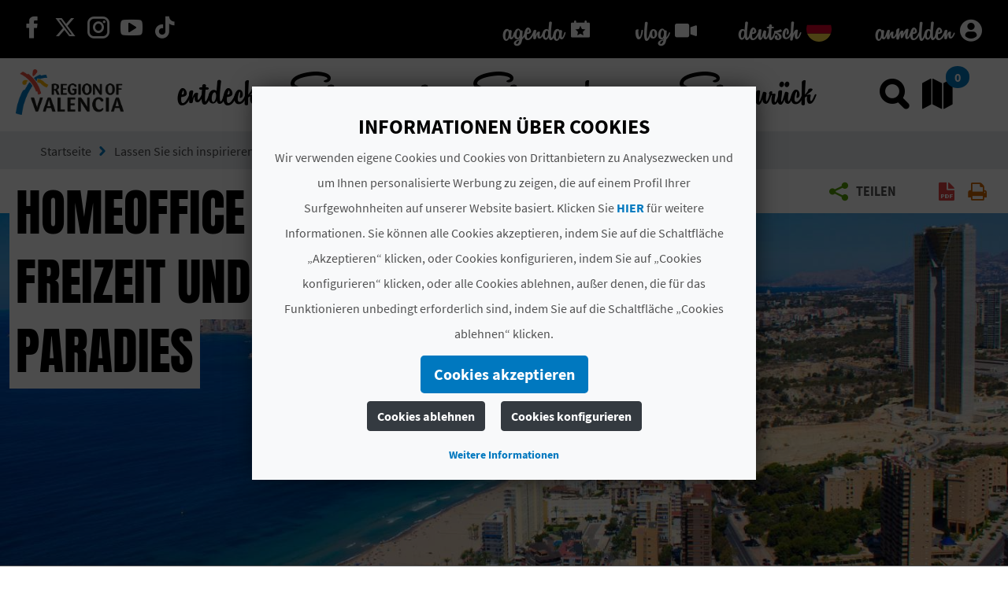

--- FILE ---
content_type: text/html;charset=UTF-8
request_url: https://www.comunitatvalenciana.com/de/lassen-sie-sich-inspirieren/homeoffice-benidorm
body_size: 40696
content:












































		<!DOCTYPE html>

































































<html class="ltr" dir="ltr" lang="de-DE">

<head>
	<title>Homeoffice in Benidorm: Freizeit und Arbeit im Paradies - Comunitat Valenciana</title>
		
	<meta content="initial-scale=1.0, width=device-width" name="viewport" />
	<meta property="og:image:secure_url" itemprop="image"  content=https://multimedia.comunitatvalenciana.com/3935718330004008828247B3D6F0B8A1/img/4AAE0E61D89A44A29F0609D50B8A01C1/logo_palmera_300x200.png />
	
	<meta name="facebook-domain-verification" content="rsh3o3gx8erzk3x2bpijwacjprn64b" />















































<meta content="text/html; charset=UTF-8" http-equiv="content-type" />
















<!-- Robots (sin lang) -->
<meta name="robots" content="index,follow" />

<!-- Title -->
<title>Homeoffice in Benidorm: Freizeit und Arbeit im Paradies</title>

<!-- Description -->


<!-- Keywords -->



<!-- Open Graph -->
<meta property="og:title" content="Homeoffice in Benidorm: Freizeit und Arbeit im Paradies" />

<meta property="og:type" content="website" />

<!-- Twitter -->
<meta name="twitter:card" content="summary" />
<meta name="twitter:title" content="Homeoffice in Benidorm: Freizeit und Arbeit im Paradies" />











<script data-senna-track="temporary" type="text/javascript">
	if (window.Analytics) {
		window._com_liferay_document_library_analytics_isViewFileEntry = false;
	}
</script>

<link href="https://www.comunitatvalenciana.com/o/dynamic-data-mapping-form-builder/css/main.css" rel="stylesheet" type = "text/css" />
<link href="https://www.comunitatvalenciana.com/o/dynamic-data-mapping-form-renderer/css/main.css" rel="stylesheet" type = "text/css" />
<link href="https://www.comunitatvalenciana.com/o/dynamic-data-mapping-web/css/main.css" rel="stylesheet" type = "text/css" />


<link data-senna-track="temporary" href="https://www.comunitatvalenciana.com/o/main-theme/images/favicon.ico" rel="Shortcut Icon" />





	<link  href="https://www.comunitatvalenciana.com/de/lassen-sie-sich-inspirieren/homeoffice-benidorm" rel="canonical" />

	

			

			<link href="https://www.comunitatvalenciana.com/de/lassen-sie-sich-inspirieren/homeoffice-benidorm" hreflang="de" rel="alternate" />

	

			

			<link href="https://www.comunitatvalenciana.com/en/be-inspired/working-from-home-benidorm" hreflang="en" rel="alternate" />

	

			

			<link href="https://www.comunitatvalenciana.com/va/inspirat/teletreball-benidorm" hreflang="va" rel="alternate" />

	

			

			<link href="https://www.comunitatvalenciana.com/fr/laissez-vous-guider/teletravail-benidorm" hreflang="fr" rel="alternate" />

	

			
				<link href="https://www.comunitatvalenciana.com/de/lassen-sie-sich-inspirieren/homeoffice-benidorm" hreflang="x-default" rel="alternate" />
			

			<link href="https://www.comunitatvalenciana.com/es/inspirate/teletrabajo-benidorm" hreflang="es" rel="alternate" />

	





<link class="lfr-css-file" data-senna-track="temporary" href="https://www.comunitatvalenciana.com/o/main-theme/css/clay.css?browserId=other&amp;themeId=maintheme_WAR_maintheme&amp;minifierType=css&amp;languageId=de_DE&amp;b=7100&amp;t=1765983589853" id="liferayAUICSS" rel="stylesheet" type="text/css" />



<link data-senna-track="temporary" href="/o/frontend-css-web/main.css?browserId=other&amp;themeId=maintheme_WAR_maintheme&amp;minifierType=css&amp;languageId=de_DE&amp;b=7100&amp;t=1750076419138" id="liferayPortalCSS" rel="stylesheet" type="text/css" />









	

	





	



	

		<link data-senna-track="temporary" href="/combo?browserId=other&amp;minifierType=&amp;themeId=maintheme_WAR_maintheme&amp;languageId=de_DE&amp;b=7100&amp;com_liferay_asset_publisher_web_portlet_AssetPublisherPortlet_INSTANCE_y7SPdfIGuIgx:%2Fcss%2Fmain.css&amp;com_liferay_journal_content_web_portlet_JournalContentPortlet_INSTANCE_hCaKVZ9UIDYE:%2Fcss%2Fmain.css&amp;com_liferay_portal_search_web_search_bar_portlet_SearchBarPortlet_INSTANCE_templateSearch:%2Fsearch%2Fbar%2Fcss%2Fmain.css&amp;com_liferay_product_navigation_product_menu_web_portlet_ProductMenuPortlet:%2Fcss%2Fmain.css&amp;t=1765979996000" id="3de46c49" rel="stylesheet" type="text/css" />

	







<script data-senna-track="temporary" type="text/javascript">
	// <![CDATA[
		var Liferay = Liferay || {};

		Liferay.Browser = {
			acceptsGzip: function() {
				return true;
			},

			

			getMajorVersion: function() {
				return 131.0;
			},

			getRevision: function() {
				return '537.36';
			},
			getVersion: function() {
				return '131.0';
			},

			

			isAir: function() {
				return false;
			},
			isChrome: function() {
				return true;
			},
			isEdge: function() {
				return false;
			},
			isFirefox: function() {
				return false;
			},
			isGecko: function() {
				return true;
			},
			isIe: function() {
				return false;
			},
			isIphone: function() {
				return false;
			},
			isLinux: function() {
				return false;
			},
			isMac: function() {
				return true;
			},
			isMobile: function() {
				return false;
			},
			isMozilla: function() {
				return false;
			},
			isOpera: function() {
				return false;
			},
			isRtf: function() {
				return true;
			},
			isSafari: function() {
				return true;
			},
			isSun: function() {
				return false;
			},
			isWebKit: function() {
				return true;
			},
			isWindows: function() {
				return false;
			}
		};

		Liferay.Data = Liferay.Data || {};

		Liferay.Data.ICONS_INLINE_SVG = true;

		Liferay.Data.NAV_SELECTOR = '#navigation';

		Liferay.Data.NAV_SELECTOR_MOBILE = '#navigationCollapse';

		Liferay.Data.isCustomizationView = function() {
			return false;
		};

		Liferay.Data.notices = [
			null

			

			
		];

		Liferay.PortletKeys = {
			DOCUMENT_LIBRARY: 'com_liferay_document_library_web_portlet_DLPortlet',
			DYNAMIC_DATA_MAPPING: 'com_liferay_dynamic_data_mapping_web_portlet_DDMPortlet',
			ITEM_SELECTOR: 'com_liferay_item_selector_web_portlet_ItemSelectorPortlet'
		};

		Liferay.PropsValues = {
			JAVASCRIPT_SINGLE_PAGE_APPLICATION_TIMEOUT: 0,
			NTLM_AUTH_ENABLED: false,
			UPLOAD_SERVLET_REQUEST_IMPL_MAX_SIZE: 104857600
		};

		Liferay.ThemeDisplay = {

			

			
				getLayoutId: function() {
					return '176';
				},

				

				getLayoutRelativeControlPanelURL: function() {
					return '/de/group/guest/~/control_panel/manage';
				},

				getLayoutRelativeURL: function() {
					return '/de/web/guest/contenido';
				},
				getLayoutURL: function() {
					return 'https://www.comunitatvalenciana.com/de/web/guest/contenido';
				},
				getParentLayoutId: function() {
					return '0';
				},
				isControlPanel: function() {
					return false;
				},
				isPrivateLayout: function() {
					return 'false';
				},
				isVirtualLayout: function() {
					return false;
				},
			

			getBCP47LanguageId: function() {
				return 'de-DE';
			},
			getCanonicalURL: function() {
				
				return window.location.href;
			},
			getCDNBaseURL: function() {
				return 'https://www.comunitatvalenciana.com';
			},
			getCDNDynamicResourcesHost: function() {
				return '';
			},
			getCDNHost: function() {
				return '';
			},
			getCompanyGroupId: function() {
				return '20135';
			},
			getCompanyId: function() {
				return '20099';
			},
			getDefaultLanguageId: function() {
				return 'es_ES';
			},
			getDoAsUserIdEncoded: function() {
				return '';
			},
			getLanguageId: function() {
				return 'de_DE';
			},
			getParentGroupId: function() {
				return '20126';
			},
			getPathContext: function() {
				return '';
			},
			getPathImage: function() {
				return '/image';
			},
			getPathJavaScript: function() {
				return '/o/frontend-js-web';
			},
			getPathMain: function() {
				return '/de/c';
			},
			getPathThemeImages: function() {
				return 'https://www.comunitatvalenciana.com/o/main-theme/images';
			},
			getPathThemeRoot: function() {
				return '/o/main-theme';
			},
			getPlid: function() {
				return '99536';
			},
			getPortalURL: function() {
				return 'https://www.comunitatvalenciana.com';
			},
			getScopeGroupId: function() {
				return '20126';
			},
			getScopeGroupIdOrLiveGroupId: function() {
				return '20126';
			},
			getSessionId: function() {
				return '';
			},
			getSiteAdminURL: function() {
				return 'https://www.comunitatvalenciana.com/group/guest/~/control_panel/manage?p_p_lifecycle=0&p_p_state=maximized&p_p_mode=view';
			},
			getSiteGroupId: function() {
				return '20126';
			},
			getURLControlPanel: function() {
				return '/de/group/control_panel?refererPlid=99536';
			},
			getURLHome: function() {
				return 'https\x3a\x2f\x2fwww\x2ecomunitatvalenciana\x2ecom\x2fweb\x2fguest\x2finicio';
			},
			getUserId: function() {
				return '20103';
			},
			getUserName: function() {
				return '';
			},
			isAddSessionIdToURL: function() {
				return false;
			},
			isFreeformLayout: function() {
				return false;
			},
			isImpersonated: function() {
				return false;
			},
			isSignedIn: function() {
				return false;
			},
			isStateExclusive: function() {
				return false;
			},
			isStateMaximized: function() {
				return false;
			},
			isStatePopUp: function() {
				return false;
			}
		};

		var themeDisplay = Liferay.ThemeDisplay;

		Liferay.AUI = {

			

			getAvailableLangPath: function() {
				return 'available_languages.jsp?browserId=other&themeId=maintheme_WAR_maintheme&colorSchemeId=main-theme-default&minifierType=js&languageId=de_DE&b=7100&t=1750076421197';
			},
			getCombine: function() {
				return true;
			},
			getComboPath: function() {
				return '/combo/?browserId=other&minifierType=&languageId=de_DE&b=7100&t=1750076421197&';
			},
			getDateFormat: function() {
				return '%d/%m/%Y';
			},
			getEditorCKEditorPath: function() {
				return '/o/frontend-editor-ckeditor-web';
			},
			getFilter: function() {
				var filter = 'raw';

				
					
						filter = 'min';
					
					

				return filter;
			},
			getFilterConfig: function() {
				var instance = this;

				var filterConfig = null;

				if (!instance.getCombine()) {
					filterConfig = {
						replaceStr: '.js' + instance.getStaticResourceURLParams(),
						searchExp: '\\.js$'
					};
				}

				return filterConfig;
			},
			getJavaScriptRootPath: function() {
				return '/o/frontend-js-web';
			},
			getLangPath: function() {
				return 'aui_lang.jsp?browserId=other&themeId=maintheme_WAR_maintheme&colorSchemeId=main-theme-default&minifierType=js&languageId=de_DE&b=7100&t=1750076421197';
			},
			getPortletRootPath: function() {
				return '/html/portlet';
			},
			getStaticResourceURLParams: function() {
				return '?browserId=other&minifierType=&languageId=de_DE&b=7100&t=1750076421197';
			}
		};

		Liferay.authToken = 'lnExZgIu';

		

		Liferay.currentURL = '\x2fde\x2flassen-sie-sich-inspirieren\x2fhomeoffice-benidorm';
		Liferay.currentURLEncoded = '\x252Fde\x252Flassen-sie-sich-inspirieren\x252Fhomeoffice-benidorm';
	// ]]>
</script>



	

	<script src="/o/js_loader_modules?t=1765983589853" type="text/javascript"></script>


<script data-senna-track="permanent" src="https://www.comunitatvalenciana.com/combo?browserId=other&minifierType=js&languageId=de_DE&b=7100&t=1750076421197&/o/frontend-js-web/jquery/jquery.js&/o/frontend-js-web/clay/popper.js&/o/frontend-js-web/clay/bootstrap.js&/o/frontend-js-web/loader/config.js&/o/frontend-js-web/loader/loader.js&/o/frontend-js-web/lodash/lodash.js&/o/frontend-js-web/aui/aui/aui.js&/o/frontend-js-web/aui/aui-base-html5-shiv/aui-base-html5-shiv.js&/o/frontend-js-web/liferay/browser_selectors.js&/o/frontend-js-web/liferay/modules.js&/o/frontend-js-web/liferay/aui_sandbox.js&/o/frontend-js-web/clay/collapsible-search.js&/o/frontend-js-web/clay/side-navigation.js&/o/frontend-js-web/jquery/fm.js&/o/frontend-js-web/jquery/form.js&/o/frontend-js-web/lodash/util.js&/o/frontend-js-web/misc/svg4everybody.js&/o/frontend-js-web/aui/arraylist-add/arraylist-add.js&/o/frontend-js-web/aui/arraylist-filter/arraylist-filter.js&/o/frontend-js-web/aui/arraylist/arraylist.js&/o/frontend-js-web/aui/array-extras/array-extras.js&/o/frontend-js-web/aui/array-invoke/array-invoke.js&/o/frontend-js-web/aui/attribute-base/attribute-base.js&/o/frontend-js-web/aui/attribute-complex/attribute-complex.js&/o/frontend-js-web/aui/attribute-core/attribute-core.js&/o/frontend-js-web/aui/attribute-observable/attribute-observable.js&/o/frontend-js-web/aui/attribute-extras/attribute-extras.js&/o/frontend-js-web/aui/base-base/base-base.js&/o/frontend-js-web/aui/base-pluginhost/base-pluginhost.js&/o/frontend-js-web/aui/classnamemanager/classnamemanager.js&/o/frontend-js-web/aui/datatype-xml-format/datatype-xml-format.js&/o/frontend-js-web/aui/datatype-xml-parse/datatype-xml-parse.js&/o/frontend-js-web/aui/dom-base/dom-base.js&/o/frontend-js-web/aui/dom-core/dom-core.js&/o/frontend-js-web/aui/dom-screen/dom-screen.js&/o/frontend-js-web/aui/dom-style/dom-style.js&/o/frontend-js-web/aui/event-base/event-base.js&/o/frontend-js-web/aui/event-custom-base/event-custom-base.js&/o/frontend-js-web/aui/event-custom-complex/event-custom-complex.js" type = "text/javascript"></script>
<script data-senna-track="permanent" src="https://www.comunitatvalenciana.com/combo?browserId=other&minifierType=js&languageId=de_DE&b=7100&t=1750076421197&/o/frontend-js-web/aui/event-delegate/event-delegate.js&/o/frontend-js-web/aui/event-focus/event-focus.js&/o/frontend-js-web/aui/event-hover/event-hover.js&/o/frontend-js-web/aui/event-key/event-key.js&/o/frontend-js-web/aui/event-mouseenter/event-mouseenter.js&/o/frontend-js-web/aui/event-mousewheel/event-mousewheel.js&/o/frontend-js-web/aui/event-outside/event-outside.js&/o/frontend-js-web/aui/event-resize/event-resize.js&/o/frontend-js-web/aui/event-simulate/event-simulate.js&/o/frontend-js-web/aui/event-synthetic/event-synthetic.js&/o/frontend-js-web/aui/intl/intl.js&/o/frontend-js-web/aui/io-base/io-base.js&/o/frontend-js-web/aui/io-form/io-form.js&/o/frontend-js-web/aui/io-queue/io-queue.js&/o/frontend-js-web/aui/io-upload-iframe/io-upload-iframe.js&/o/frontend-js-web/aui/io-xdr/io-xdr.js&/o/frontend-js-web/aui/json-parse/json-parse.js&/o/frontend-js-web/aui/json-stringify/json-stringify.js&/o/frontend-js-web/aui/node-base/node-base.js&/o/frontend-js-web/aui/node-core/node-core.js&/o/frontend-js-web/aui/node-event-delegate/node-event-delegate.js&/o/frontend-js-web/aui/node-event-simulate/node-event-simulate.js&/o/frontend-js-web/aui/node-focusmanager/node-focusmanager.js&/o/frontend-js-web/aui/node-pluginhost/node-pluginhost.js&/o/frontend-js-web/aui/node-screen/node-screen.js&/o/frontend-js-web/aui/node-style/node-style.js&/o/frontend-js-web/aui/oop/oop.js&/o/frontend-js-web/aui/plugin/plugin.js&/o/frontend-js-web/aui/pluginhost-base/pluginhost-base.js&/o/frontend-js-web/aui/pluginhost-config/pluginhost-config.js&/o/frontend-js-web/aui/querystring-stringify-simple/querystring-stringify-simple.js&/o/frontend-js-web/aui/queue-promote/queue-promote.js&/o/frontend-js-web/aui/selector-css2/selector-css2.js&/o/frontend-js-web/aui/selector-css3/selector-css3.js&/o/frontend-js-web/aui/selector-native/selector-native.js&/o/frontend-js-web/aui/selector/selector.js" type = "text/javascript"></script>
<script data-senna-track="permanent" src="https://www.comunitatvalenciana.com/combo?browserId=other&minifierType=js&languageId=de_DE&b=7100&t=1750076421197&/o/frontend-js-web/aui/widget-base/widget-base.js&/o/frontend-js-web/aui/widget-htmlparser/widget-htmlparser.js&/o/frontend-js-web/aui/widget-skin/widget-skin.js&/o/frontend-js-web/aui/widget-uievents/widget-uievents.js&/o/frontend-js-web/aui/yui-throttle/yui-throttle.js&/o/frontend-js-web/aui/aui-base-core/aui-base-core.js&/o/frontend-js-web/aui/aui-base-lang/aui-base-lang.js&/o/frontend-js-web/aui/aui-classnamemanager/aui-classnamemanager.js&/o/frontend-js-web/aui/aui-component/aui-component.js&/o/frontend-js-web/aui/aui-debounce/aui-debounce.js&/o/frontend-js-web/aui/aui-delayed-task-deprecated/aui-delayed-task-deprecated.js&/o/frontend-js-web/aui/aui-event-base/aui-event-base.js&/o/frontend-js-web/aui/aui-event-input/aui-event-input.js&/o/frontend-js-web/aui/aui-form-validator/aui-form-validator.js&/o/frontend-js-web/aui/aui-node-base/aui-node-base.js&/o/frontend-js-web/aui/aui-node-html5/aui-node-html5.js&/o/frontend-js-web/aui/aui-selector/aui-selector.js&/o/frontend-js-web/aui/aui-timer/aui-timer.js&/o/frontend-js-web/liferay/dependency.js&/o/frontend-js-web/liferay/dom_task_runner.js&/o/frontend-js-web/liferay/events.js&/o/frontend-js-web/liferay/language.js&/o/frontend-js-web/liferay/lazy_load.js&/o/frontend-js-web/liferay/liferay.js&/o/frontend-js-web/liferay/util.js&/o/frontend-js-web/liferay/global.bundle.js&/o/frontend-js-web/liferay/portal.js&/o/frontend-js-web/liferay/portlet.js&/o/frontend-js-web/liferay/workflow.js&/o/frontend-js-web/liferay/address.js&/o/frontend-js-web/liferay/form.js&/o/frontend-js-web/liferay/form_placeholders.js&/o/frontend-js-web/liferay/icon.js&/o/frontend-js-web/liferay/menu.js&/o/frontend-js-web/liferay/notice.js&/o/frontend-js-web/liferay/poller.js" type = "text/javascript"></script>
<!-- Google Tag Manager --><script>(function(w,d,s,l,i){w[l]=w[l]||[];w[l].push({'gtm.start':new Date().getTime(),event:'gtm.js'});var f=d.getElementsByTagName(s)[0],j=d.createElement(s),dl=l!='dataLayer'?'&l='+l:'';j.async=true;j.src='https://www.googletagmanager.com/gtm.js?id='+i+dl;f.parentNode.insertBefore(j,f);})(window,document,'script','dataLayer','GTM-MWTQN72');</script><!-- End Google Tag Manager -->




	

	<script src="/o/js_bundle_config?t=1750076567083" type="text/javascript"></script>


<script data-senna-track="temporary" type="text/javascript">
	// <![CDATA[
		
			
				
		

		

		
	// ]]>
</script>









	
		

			

			
		
		



	
		

			

			
		
	












	

	





	



	









<script type="text/javascript">
	var portlet = portlet || {};

	portlet.impl = portlet.impl || {};

	portlet.impl.getInitData = function() {
		return {"prpMap":{"p_r_p_selPlid":["_com_liferay_product_navigation_product_menu_web_portlet_ProductMenuPortlet_|selPlid"],"p_r_p_privateLayout":["_com_liferay_product_navigation_product_menu_web_portlet_ProductMenuPortlet_|privateLayout"],"p_r_p_tag":["_com_liferay_asset_publisher_web_portlet_AssetPublisherPortlet_INSTANCE_y7SPdfIGuIgx_|tag"],"p_r_p_tags":["_com_liferay_asset_publisher_web_portlet_AssetPublisherPortlet_INSTANCE_y7SPdfIGuIgx_|tags"],"p_r_p_resetCur":["_com_liferay_asset_publisher_web_portlet_AssetPublisherPortlet_INSTANCE_y7SPdfIGuIgx_|resetCur"],"p_r_p_categoryId":["_com_liferay_asset_publisher_web_portlet_AssetPublisherPortlet_INSTANCE_y7SPdfIGuIgx_|categoryId"],"p_r_p_layoutSetBranchId":["_com_liferay_product_navigation_product_menu_web_portlet_ProductMenuPortlet_|layoutSetBranchId"]},"portlets":{"_com_liferay_portal_search_web_search_bar_portlet_SearchBarPortlet_INSTANCE_templateSearch_":{"allowedWS":["exclusive","maximized","minimized","normal","pop_up"],"allowedPM":["view"],"renderData":{"mimeType":"","content":""},"pubParms":{},"encodedActionURL":"https%3A%2F%2Fwww.comunitatvalenciana.com%2Fde%2Fweb%2Fguest%2Fcontenido%3Fp_p_id%3Dcom_liferay_portal_search_web_search_bar_portlet_SearchBarPortlet_INSTANCE_templateSearch%26p_p_lifecycle%3D1%26p_auth%3DlnExZgIu","encodedRenderURL":"https%3A%2F%2Fwww.comunitatvalenciana.com%2Fde%2Fweb%2Fguest%2Fcontenido%3Fp_p_id%3Dcom_liferay_portal_search_web_search_bar_portlet_SearchBarPortlet_INSTANCE_templateSearch%26p_p_lifecycle%3D0","state":{"portletMode":"view","windowState":"normal","parameters":{}},"encodedResourceURL":"https%3A%2F%2Fwww.comunitatvalenciana.com%2Fde%2Fweb%2Fguest%2Fcontenido%3Fp_p_id%3Dcom_liferay_portal_search_web_search_bar_portlet_SearchBarPortlet_INSTANCE_templateSearch%26p_p_lifecycle%3D2"},"_com_liferay_asset_publisher_web_portlet_AssetPublisherPortlet_INSTANCE_y7SPdfIGuIgx_":{"allowedWS":["exclusive","maximized","minimized","normal","pop_up"],"allowedPM":["view"],"renderData":{"mimeType":"","content":""},"pubParms":{"tag":"p_r_p_tag","resetCur":"p_r_p_resetCur","categoryId":"p_r_p_categoryId","tags":"p_r_p_tags"},"encodedActionURL":"https%3A%2F%2Fwww.comunitatvalenciana.com%2Fde%2Fweb%2Fguest%2Fcontenido%3Fp_p_id%3Dcom_liferay_asset_publisher_web_portlet_AssetPublisherPortlet_INSTANCE_y7SPdfIGuIgx%26p_p_lifecycle%3D1%26p_auth%3DlnExZgIu","encodedRenderURL":"https%3A%2F%2Fwww.comunitatvalenciana.com%2Fde%2Fweb%2Fguest%2Fcontenido%3Fp_p_id%3Dcom_liferay_asset_publisher_web_portlet_AssetPublisherPortlet_INSTANCE_y7SPdfIGuIgx%26p_p_lifecycle%3D0","state":{"portletMode":"view","windowState":"normal","parameters":{}},"encodedResourceURL":"https%3A%2F%2Fwww.comunitatvalenciana.com%2Fde%2Fweb%2Fguest%2Fcontenido%3Fp_p_id%3Dcom_liferay_asset_publisher_web_portlet_AssetPublisherPortlet_INSTANCE_y7SPdfIGuIgx%26p_p_lifecycle%3D2"},"_com_liferay_journal_content_web_portlet_JournalContentPortlet_INSTANCE_hCaKVZ9UIDYE_":{"allowedWS":["exclusive","maximized","minimized","normal","pop_up"],"allowedPM":["view"],"renderData":{"mimeType":"","content":""},"pubParms":{},"encodedActionURL":"https%3A%2F%2Fwww.comunitatvalenciana.com%2Fde%2Fweb%2Fguest%2Fcontenido%3Fp_p_id%3Dcom_liferay_journal_content_web_portlet_JournalContentPortlet_INSTANCE_hCaKVZ9UIDYE%26p_p_lifecycle%3D1%26p_auth%3DlnExZgIu","encodedRenderURL":"https%3A%2F%2Fwww.comunitatvalenciana.com%2Fde%2Fweb%2Fguest%2Fcontenido%3Fp_p_id%3Dcom_liferay_journal_content_web_portlet_JournalContentPortlet_INSTANCE_hCaKVZ9UIDYE%26p_p_lifecycle%3D0","state":{"portletMode":"view","windowState":"normal","parameters":{}},"encodedResourceURL":"https%3A%2F%2Fwww.comunitatvalenciana.com%2Fde%2Fweb%2Fguest%2Fcontenido%3Fp_p_id%3Dcom_liferay_journal_content_web_portlet_JournalContentPortlet_INSTANCE_hCaKVZ9UIDYE%26p_p_lifecycle%3D2"},"_com_liferay_site_navigation_language_web_portlet_SiteNavigationLanguagePortlet_":{"allowedWS":["exclusive","maximized","minimized","normal","pop_up"],"allowedPM":["view"],"renderData":{"mimeType":"","content":""},"pubParms":{},"encodedActionURL":"https%3A%2F%2Fwww.comunitatvalenciana.com%2Fde%2Fweb%2Fguest%2Fcontenido%3Fp_p_id%3Dcom_liferay_site_navigation_language_web_portlet_SiteNavigationLanguagePortlet%26p_p_lifecycle%3D1%26p_auth%3DlnExZgIu","encodedRenderURL":"https%3A%2F%2Fwww.comunitatvalenciana.com%2Fde%2Fweb%2Fguest%2Fcontenido%3Fp_p_id%3Dcom_liferay_site_navigation_language_web_portlet_SiteNavigationLanguagePortlet%26p_p_lifecycle%3D0","state":{"portletMode":"view","windowState":"normal","parameters":{}},"encodedResourceURL":"https%3A%2F%2Fwww.comunitatvalenciana.com%2Fde%2Fweb%2Fguest%2Fcontenido%3Fp_p_id%3Dcom_liferay_site_navigation_language_web_portlet_SiteNavigationLanguagePortlet%26p_p_lifecycle%3D2"},"_com_liferay_site_navigation_menu_web_portlet_SiteNavigationMenuPortlet_":{"allowedWS":["exclusive","maximized","minimized","normal","pop_up"],"allowedPM":["view"],"renderData":{"mimeType":"","content":""},"pubParms":{},"encodedActionURL":"https%3A%2F%2Fwww.comunitatvalenciana.com%2Fde%2Fweb%2Fguest%2Fcontenido%3Fp_p_id%3Dcom_liferay_site_navigation_menu_web_portlet_SiteNavigationMenuPortlet%26p_p_lifecycle%3D1%26p_auth%3DlnExZgIu","encodedRenderURL":"https%3A%2F%2Fwww.comunitatvalenciana.com%2Fde%2Fweb%2Fguest%2Fcontenido%3Fp_p_id%3Dcom_liferay_site_navigation_menu_web_portlet_SiteNavigationMenuPortlet%26p_p_lifecycle%3D0","state":{"portletMode":"view","windowState":"normal","parameters":{}},"encodedResourceURL":"https%3A%2F%2Fwww.comunitatvalenciana.com%2Fde%2Fweb%2Fguest%2Fcontenido%3Fp_p_id%3Dcom_liferay_site_navigation_menu_web_portlet_SiteNavigationMenuPortlet%26p_p_lifecycle%3D2"},"_com_liferay_site_navigation_menu_web_portlet_SiteNavigationMenuPortlet_INSTANCE_main_navigation_menu_":{"allowedWS":["exclusive","maximized","minimized","normal","pop_up"],"allowedPM":["view"],"renderData":{"mimeType":"","content":""},"pubParms":{},"encodedActionURL":"https%3A%2F%2Fwww.comunitatvalenciana.com%2Fde%2Fweb%2Fguest%2Fcontenido%3Fp_p_id%3Dcom_liferay_site_navigation_menu_web_portlet_SiteNavigationMenuPortlet_INSTANCE_main_navigation_menu%26p_p_lifecycle%3D1%26p_auth%3DlnExZgIu","encodedRenderURL":"https%3A%2F%2Fwww.comunitatvalenciana.com%2Fde%2Fweb%2Fguest%2Fcontenido%3Fp_p_id%3Dcom_liferay_site_navigation_menu_web_portlet_SiteNavigationMenuPortlet_INSTANCE_main_navigation_menu%26p_p_lifecycle%3D0","state":{"portletMode":"view","windowState":"normal","parameters":{}},"encodedResourceURL":"https%3A%2F%2Fwww.comunitatvalenciana.com%2Fde%2Fweb%2Fguest%2Fcontenido%3Fp_p_id%3Dcom_liferay_site_navigation_menu_web_portlet_SiteNavigationMenuPortlet_INSTANCE_main_navigation_menu%26p_p_lifecycle%3D2"},"_com_liferay_site_navigation_menu_web_portlet_SiteNavigationMenuPortlet_INSTANCE_HxdoNIG4sRcV_":{"allowedWS":["exclusive","maximized","minimized","normal","pop_up"],"allowedPM":["view"],"renderData":{"mimeType":"","content":""},"pubParms":{},"encodedActionURL":"https%3A%2F%2Fwww.comunitatvalenciana.com%2Fde%2Fweb%2Fguest%2Fcontenido%3Fp_p_id%3Dcom_liferay_site_navigation_menu_web_portlet_SiteNavigationMenuPortlet_INSTANCE_HxdoNIG4sRcV%26p_p_lifecycle%3D1%26p_auth%3DlnExZgIu","encodedRenderURL":"https%3A%2F%2Fwww.comunitatvalenciana.com%2Fde%2Fweb%2Fguest%2Fcontenido%3Fp_p_id%3Dcom_liferay_site_navigation_menu_web_portlet_SiteNavigationMenuPortlet_INSTANCE_HxdoNIG4sRcV%26p_p_lifecycle%3D0","state":{"portletMode":"view","windowState":"normal","parameters":{}},"encodedResourceURL":"https%3A%2F%2Fwww.comunitatvalenciana.com%2Fde%2Fweb%2Fguest%2Fcontenido%3Fp_p_id%3Dcom_liferay_site_navigation_menu_web_portlet_SiteNavigationMenuPortlet_INSTANCE_HxdoNIG4sRcV%26p_p_lifecycle%3D2"},"_com_liferay_product_navigation_product_menu_web_portlet_ProductMenuPortlet_":{"allowedWS":["exclusive","maximized","minimized","normal","pop_up"],"allowedPM":["view"],"renderData":{"mimeType":"","content":""},"pubParms":{"layoutSetBranchId":"p_r_p_layoutSetBranchId","selPlid":"p_r_p_selPlid","privateLayout":"p_r_p_privateLayout"},"encodedActionURL":"https%3A%2F%2Fwww.comunitatvalenciana.com%2Fde%2Fweb%2Fguest%2Fcontenido%3Fp_p_id%3Dcom_liferay_product_navigation_product_menu_web_portlet_ProductMenuPortlet%26p_p_lifecycle%3D1%26p_auth%3DlnExZgIu","encodedRenderURL":"https%3A%2F%2Fwww.comunitatvalenciana.com%2Fde%2Fweb%2Fguest%2Fcontenido%3Fp_p_id%3Dcom_liferay_product_navigation_product_menu_web_portlet_ProductMenuPortlet%26p_p_lifecycle%3D0","state":{"portletMode":"view","windowState":"normal","parameters":{}},"encodedResourceURL":"https%3A%2F%2Fwww.comunitatvalenciana.com%2Fde%2Fweb%2Fguest%2Fcontenido%3Fp_p_id%3Dcom_liferay_product_navigation_product_menu_web_portlet_ProductMenuPortlet%26p_p_lifecycle%3D2"},"_com_liferay_site_navigation_menu_web_portlet_SiteNavigationMenuPortlet_INSTANCE_main_mobile_navigation_menu_":{"allowedWS":["exclusive","maximized","minimized","normal","pop_up"],"allowedPM":["view"],"renderData":{"mimeType":"","content":""},"pubParms":{},"encodedActionURL":"https%3A%2F%2Fwww.comunitatvalenciana.com%2Fde%2Fweb%2Fguest%2Fcontenido%3Fp_p_id%3Dcom_liferay_site_navigation_menu_web_portlet_SiteNavigationMenuPortlet_INSTANCE_main_mobile_navigation_menu%26p_p_lifecycle%3D1%26p_auth%3DlnExZgIu","encodedRenderURL":"https%3A%2F%2Fwww.comunitatvalenciana.com%2Fde%2Fweb%2Fguest%2Fcontenido%3Fp_p_id%3Dcom_liferay_site_navigation_menu_web_portlet_SiteNavigationMenuPortlet_INSTANCE_main_mobile_navigation_menu%26p_p_lifecycle%3D0","state":{"portletMode":"view","windowState":"normal","parameters":{}},"encodedResourceURL":"https%3A%2F%2Fwww.comunitatvalenciana.com%2Fde%2Fweb%2Fguest%2Fcontenido%3Fp_p_id%3Dcom_liferay_site_navigation_menu_web_portlet_SiteNavigationMenuPortlet_INSTANCE_main_mobile_navigation_menu%26p_p_lifecycle%3D2"},"_com_liferay_site_navigation_language_web_portlet_SiteNavigationLanguagePortlet_INSTANCE_2_":{"allowedWS":["exclusive","maximized","minimized","normal","pop_up"],"allowedPM":["view"],"renderData":{"mimeType":"","content":""},"pubParms":{},"encodedActionURL":"https%3A%2F%2Fwww.comunitatvalenciana.com%2Fde%2Fweb%2Fguest%2Fcontenido%3Fp_p_id%3Dcom_liferay_site_navigation_language_web_portlet_SiteNavigationLanguagePortlet_INSTANCE_2%26p_p_lifecycle%3D1%26p_auth%3DlnExZgIu","encodedRenderURL":"https%3A%2F%2Fwww.comunitatvalenciana.com%2Fde%2Fweb%2Fguest%2Fcontenido%3Fp_p_id%3Dcom_liferay_site_navigation_language_web_portlet_SiteNavigationLanguagePortlet_INSTANCE_2%26p_p_lifecycle%3D0","state":{"portletMode":"view","windowState":"normal","parameters":{}},"encodedResourceURL":"https%3A%2F%2Fwww.comunitatvalenciana.com%2Fde%2Fweb%2Fguest%2Fcontenido%3Fp_p_id%3Dcom_liferay_site_navigation_language_web_portlet_SiteNavigationLanguagePortlet_INSTANCE_2%26p_p_lifecycle%3D2"},"_com_liferay_product_navigation_user_personal_bar_web_portlet_ProductNavigationUserPersonalBarPortlet_":{"allowedWS":["exclusive","maximized","minimized","normal","pop_up"],"allowedPM":["view"],"renderData":{"mimeType":"","content":""},"pubParms":{},"encodedActionURL":"https%3A%2F%2Fwww.comunitatvalenciana.com%2Fde%2Fweb%2Fguest%2Fcontenido%3Fp_p_id%3Dcom_liferay_product_navigation_user_personal_bar_web_portlet_ProductNavigationUserPersonalBarPortlet%26p_p_lifecycle%3D1%26p_auth%3DlnExZgIu","encodedRenderURL":"https%3A%2F%2Fwww.comunitatvalenciana.com%2Fde%2Fweb%2Fguest%2Fcontenido%3Fp_p_id%3Dcom_liferay_product_navigation_user_personal_bar_web_portlet_ProductNavigationUserPersonalBarPortlet%26p_p_lifecycle%3D0","state":{"portletMode":"view","windowState":"normal","parameters":{}},"encodedResourceURL":"https%3A%2F%2Fwww.comunitatvalenciana.com%2Fde%2Fweb%2Fguest%2Fcontenido%3Fp_p_id%3Dcom_liferay_product_navigation_user_personal_bar_web_portlet_ProductNavigationUserPersonalBarPortlet%26p_p_lifecycle%3D2"}},"encodedCurrentURL":"https%3A%2F%2Fwww.comunitatvalenciana.com%2Fde%2Flassen-sie-sich-inspirieren%2Fhomeoffice-benidorm"};
	}
</script>



<link class="lfr-css-file" data-senna-track="temporary" href="https://www.comunitatvalenciana.com/o/main-theme/css/main.css?browserId=other&amp;themeId=maintheme_WAR_maintheme&amp;minifierType=css&amp;languageId=de_DE&amp;b=7100&amp;t=1765983589853" id="liferayThemeCSS" rel="stylesheet" type="text/css" />








	<style data-senna-track="temporary" type="text/css">

		

			

				

					

#p_p_id_com_liferay_site_navigation_menu_web_portlet_SiteNavigationMenuPortlet_INSTANCE_HxdoNIG4sRcV_ .portlet-content {

}
.portlet-content.portlet-content-editable {
	margin-bottom: 2rem;
}



				

			

		

			

		

			

				

					

#p_p_id_com_liferay_journal_content_web_portlet_JournalContentPortlet_INSTANCE_hCaKVZ9UIDYE_ .portlet-content {

}




				

			

		

			

		

			

		

			

		

			

		

			

		

			

		

			

		

			

		

	</style>


























<script type="text/javascript">
// <![CDATA[
Liferay.on(
	'ddmFieldBlur', function(event) {
		if (window.Analytics) {
			Analytics.send(
				'fieldBlurred',
				'Form',
				{
					fieldName: event.fieldName,
					focusDuration: event.focusDuration,
					formId: event.formId,
					page: event.page
				}
			);
		}
	}
);

Liferay.on(
	'ddmFieldFocus', function(event) {
		if (window.Analytics) {
			Analytics.send(
				'fieldFocused',
				'Form',
				{
					fieldName: event.fieldName,
					formId: event.formId,
					page: event.page
				}
			);
		}
	}
);

Liferay.on(
	'ddmFormPageShow', function(event) {
		if (window.Analytics) {
			Analytics.send(
				'pageViewed',
				'Form',
				{
					formId: event.formId,
					page: event.page,
					title: event.title
				}
			);
		}
	}
);

Liferay.on(
	'ddmFormSubmit', function(event) {
		if (window.Analytics) {
			Analytics.send(
				'formSubmitted',
				'Form',
				{
					formId: event.formId
				}
			);
		}
	}
);

Liferay.on(
	'ddmFormView', function(event) {
		if (window.Analytics) {
			Analytics.send(
				'formViewed',
				'Form',
				{
					formId: event.formId,
					title: event.title
				}
			);
		}
	}
);
// ]]>
</script><link data-senna-track="permanent" href="https://www.comunitatvalenciana.com/combo?browserId=other&minifierType=css&languageId=de_DE&b=7100&t=1760537738947&/o/external-deps-theme-contrib/css/extensions/slick-carousel.css&/o/external-deps-theme-contrib/css/extensions/z-depth.css&/o/external-deps-theme-contrib/css/fonts/ivy-mode/Ivy-Mode.css&/o/external-deps-theme-contrib/css/mapea/assets/mapea.ol.min.css&/o/external-deps-theme-contrib/css/override-admin.css&/o/external-deps-theme-contrib/css/portal-fonts.css&/o/external-deps-theme-contrib/css/slick-theme.css&/o/external-deps-theme-contrib/css/slick.css&/o/product-navigation-simulation-theme-contributor/css/simulation_panel.css&/o/product-navigation-product-menu-theme-contributor/product_navigation_product_menu.css&/o/product-navigation-control-menu-theme-contributor/product_navigation_control_menu.css" rel="stylesheet" type = "text/css" />
<script data-senna-track="permanent" src="https://www.comunitatvalenciana.com/combo?browserId=other&minifierType=js&languageId=de_DE&b=7100&t=1760537738947&/o/external-deps-theme-contrib/js/Sortable.min.js&/o/external-deps-theme-contrib/js/browser-polyfill.js&/o/external-deps-theme-contrib/js/html2canvas.min.js&/o/external-deps-theme-contrib/js/jspdf.min.js&/o/external-deps-theme-contrib/js/mapea.ol.min.js&/o/external-deps-theme-contrib/js/printScript.js&/o/external-deps-theme-contrib/js/shaka-player.js&/o/external-deps-theme-contrib/js/shaka-streaming-controls.js&/o/external-deps-theme-contrib/js/slick-autoinit.js&/o/external-deps-theme-contrib/js/slick.min.js&/o/external-deps-theme-contrib/js/suggester.js&/o/product-navigation-control-menu-theme-contributor/product_navigation_control_menu.js" type = "text/javascript"></script>


	
	<link rel="icon" type="image/x-icon" href="https://www.comunitatvalenciana.com/o/main-theme/images/cv-favicon.ico">
	
	<link href="https://www.comunitatvalenciana.com/o/main-theme/css/jquery-eu-cookie-law-popup.css" rel="stylesheet" />
	
	
</head>

<body class=" controls-visible default yui3-skin-sam guest-site signed-out public-page site main-theme">


        <script async src="https://www.googletagmanager.com/gtag/js?id=GTM-MWTQN72"></script>
        <script>
          window.dataLayer = window.dataLayer || [];
          function gtag(){dataLayer.push(arguments);}
          gtag('js', new Date());

          var analyticsConsent = false;
          var advertisingConsent = false;
          
          var cookies = document.cookie.split(";");
          for (var i = 0; i < cookies.length; i++) {
              var c = cookies[i].trim();
              if (c.indexOf("ANALYTICS_COOKIE_CONSENT") == 0) {
                  analyticsConsent = c.substring("ANALYTICS_COOKIE_CONSENT".length + 1, c.length) === 'true';
              }
              if (c.indexOf("ADVERTISING_COOKIE_CONSENT") == 0) {
                  advertisingConsent = c.substring("ADVERTISING_COOKIE_CONSENT".length + 1, c.length) === 'true';
              }
          }

          gtag('consent', 'update', {
              'analytics_storage': analyticsConsent ? 'granted' : 'denied',
              'ad_storage': advertisingConsent ? 'granted' : 'denied',
              'ad_user_data': advertisingConsent ? 'granted' : 'denied',
              'ad_personalization': advertisingConsent ? 'granted' : 'denied'
          });

          $("body").append('<noscript><iframe src="https://www.googletagmanager.com/ns.html?id=GTM-MWTQN72" height="0" width="0" style="display:none;visibility:hidden"></iframe></noscript>');
        </script>
        <!-- End Google Tag Manager (noscript) -->

<!-- <div id="fb-root"></div>
<script async defer crossorigin="anonymous" src="https://connect.facebook.net/de_DE/sdk.js#xfbml=1&version=v9.0" nonce="jXpnKoCI"></script> -->


































































	
	



	<div class="banner-promo">
	</div>
<style>
	.banner-promo-div{
		margin-top:0.5rem;
	}
</style>
<script>
$(function() {
	checkCookies();
});

function cerrarBanner(bannerIndex){
	var cookieName="HIDE_BANNER_PROMO_INDEX_"+bannerIndex;
	$('.banner-promo-div[data-banner-index="'+bannerIndex+'"]').addClass("visually-hidden");
	setCookie(cookieName, true, 30);
}

function checkCookies() {
	var size = 2;
	for(var i=0;i<size;i++){
		var hideBannerPromo = getCookie("HIDE_BANNER_PROMO_INDEX_"+i);
		if (hideBannerPromo == "") {
			$('.banner-promo-div[data-banner-index="'+i+'"]').removeClass("visually-hidden");
		}
	}
}

function setCookie(cname, cvalue, exdays) {
  const d = new Date();
  d.setTime(d.getTime() + (exdays*24*60*60*1000));
  let expires = "expires="+ d.toUTCString();
  document.cookie = cname + "=" + cvalue + "; path=/";
}
	
function getCookie(cname) {
  let name = cname + "=";
  let ca = document.cookie.split(';');
  for(let i = 0; i < ca.length; i++) {
    let c = ca[i];
    while (c.charAt(0) == ' ') {
      c = c.substring(1);
    }
    if (c.indexOf(name) == 0) {
      return c.substring(name.length, c.length);
    }
  }
  return "";
}
</script>





















































	<nav class="quick-access-nav" id="bygy_quickAccessNav">
		<!-- <h1 class="hide-accessible">Navigation</h1> -->

		<ul>
			
				<li><a href="#main-content">Zum Inhalt springen</a></li>
			

			

		</ul>
	</nav>

	



































































































<div class="suggester-container" lang="de-DE">
	<div class="header">
		<div class="title"> <label for="query-input-suggester">Finden</label></div>
	</div>
	<div class="container-suggester">
		<div class="input">
			<input onkeypress="clickPressSuggester(event)" id="query-input-suggester" class="query" type="text" aria-label="Suchen">
			<input onclick="openSearchPage()" class="btn" type="button" value="Suchen">
		</div>
	</div>
	<div class="close-suggester cv-cross" onclick="closeModal()" onkeypress="closeModal()" tabindex="0" role="button">		
	</div>
	<div id="results-suggester" class="results"></div>
</div>
<div id="wrapper"
	class="control-menu-hide"
>
	<div class="d-lg-none">
<div id="sidebar-wrapper">
	<ul class="nav text-center">
		<li class="nav-item">
			<a class="header-icon-size text-white" href="/login" aria-label="login"><i class="cv-profile-user"></i></a>
		</li>
									
		<li class="nav-item text-white">
















































	

	<div class="portlet-boundary portlet-boundary_com_liferay_site_navigation_language_web_portlet_SiteNavigationLanguagePortlet_  portlet-static portlet-static-end portlet-decorate portlet-language " id="p_p_id_com_liferay_site_navigation_language_web_portlet_SiteNavigationLanguagePortlet_" >
		<span id="p_com_liferay_site_navigation_language_web_portlet_SiteNavigationLanguagePortlet"></span>




	

		
			
				














































	

		

		
<section class="portlet" id="portlet_com_liferay_site_navigation_language_web_portlet_SiteNavigationLanguagePortlet">


	<div class="portlet-content">

		<div class="autofit-float autofit-row portlet-header">

			<div class="autofit-col autofit-col-end">
				<div class="autofit-section">
				</div>
			</div>
		</div>

		
			<div class=" portlet-content-container" >
				


	<div class="portlet-body">



	
		
			
				
					

























































	

				

				
					
						


	

		







































































	

	<style>

    section[id*="portlet_com_liferay_site_navigation_language_web_portlet_SiteNavigationLanguagePortlet"] .portlet-options a {
        font-size: 1.2rem;
        color: gray;
    }
    section[id*="portlet_com_liferay_site_navigation_language_web_portlet_SiteNavigationLanguagePortlet"] .dropdown-menu {
        border: none;
        border-radius: 4px;
        padding: 0;
    }
    section[id*="portlet_com_liferay_site_navigation_language_web_portlet_SiteNavigationLanguagePortlet"] .portlet-content a {
        color: inherit;
        font-weight: 400 !important;
        padding: 0.5rem 1rem;
    }
    section[id*="portlet_com_liferay_site_navigation_language_web_portlet_SiteNavigationLanguagePortlet"] .portlet-content a:hover {
        color: white !important;
        background-color: #0078bf;
    }
    
    section[id*="portlet_com_liferay_site_navigation_language_web_portlet_SiteNavigationLanguagePortlet"] .portlet-content a span {
        font-size: 1.2rem !important;
        font-weight: 400 !important;
        text-transform: initial;
    }

    section[id*="portlet_com_liferay_site_navigation_language_web_portlet_SiteNavigationLanguagePortlet"] .portlet-content a.btn:focus{
        outline: none;
    }
    
    section[id*="portlet_com_liferay_site_navigation_language_web_portlet_SiteNavigationLanguagePortlet"] .portlet-content a.btn:hover {
        background: transparent;
    }
    
    section[id*="portlet_com_liferay_site_navigation_language_web_portlet_SiteNavigationLanguagePortlet"] .portlet-content a.btn span {
        font-size: 3rem !important;
        color: white;
        text-transform: lowercase;
    }
    
    section[id*="portlet_com_liferay_site_navigation_language_web_portlet_SiteNavigationLanguagePortlet"] .portlet-content a > span:first-child {
        font-weight: 400 !important;
        display: flex;
        align-items: center;
        flex-direction: row-reverse;
    }
    
    section[id*="portlet_com_liferay_site_navigation_language_web_portlet_SiteNavigationLanguagePortlet"] .portlet-content a > span:first-child img {
        margin-left: 0.5rem;
    }
    
    section[id*="portlet_com_liferay_site_navigation_language_web_portlet_SiteNavigationLanguagePortlet"] .portlet-content a.btn > span:first-child {
        flex-direction: row;
    }
    
    section[id*="portlet_com_liferay_site_navigation_language_web_portlet_SiteNavigationLanguagePortlet"] .portlet-content .btn {
        padding: 0 0.5rem;
    }

    section[id*="portlet_com_liferay_site_navigation_language_web_portlet_SiteNavigationLanguagePortlet"] .portlet-content img, [id*="portlet_com_liferay_site_navigation_language_web_portlet_SiteNavigationLanguagePortlet"] .portlet-content svg {
        margin-right: 0.5rem;
        height: 2rem;
    }
    
    section[id*="portlet_com_liferay_site_navigation_language_web_portlet_SiteNavigationLanguagePortlet"] .portlet-content .btn span.f-remachine-script{
        color: white;
    }
    
    section[id*="portlet_com_liferay_site_navigation_language_web_portlet_SiteNavigationLanguagePortlet"] .portlet-content .dropdown-item {
        display: flex;
        flex-flow: row nowrap;
        align-items: center;
        justify-content: space-between;
    }
    
	section[id*="portlet_com_liferay_site_navigation_language_web_portlet_SiteNavigationLanguagePortlet"] .dropdown-toggle::after {
		display: none !important;
    }
</style>


<script type="text/javascript">
	console.log('current url: /lassen-sie-sich-inspirieren/homeoffice-benidorm, current lang: de');
</script>

<div class="dropdown show">
	<a class="btn dropdown-toggle" href="#" data-toggle="dropdown" aria-haspopup="true" aria-expanded="false">
		<span class="f-remachine-script">
			Deutsch <img loading="lazy" class="default-language" src="/o/main-theme/images/de_flag.svg">

		</span>
	</a>

		<div class="dropdown-menu" aria-labelledby="dropdownMenuLink">

						<a class="dropdown-item" href="javascript:window.location.replace('/en/lassen-sie-sich-inspirieren/homeoffice-benidorm');">
					 <span class="text-truncate">
					 		English <img loading="lazy" class="default-language" src="/o/main-theme/images/en_flag.svg">
					 </span>
					</a>

						<a class="dropdown-item" href="javascript:window.location.replace('/fr/lassen-sie-sich-inspirieren/homeoffice-benidorm');">
					 <span class="text-truncate">
					 		Fran&ccedil;ais  <img loading="lazy" class="default-language" src="/o/main-theme/images/fr_flag.svg">
					 </span>
					</a>

						<a class="dropdown-item" href="javascript:window.location.replace('/es/lassen-sie-sich-inspirieren/homeoffice-benidorm');">
					 <span class="text-truncate">
					 		Castellano <img loading="lazy" class="default-language" src="/o/main-theme/images/es_flag.svg">
					 </span>
					</a>

						<a class="dropdown-item" href="javascript:window.location.replace('/va/lassen-sie-sich-inspirieren/homeoffice-benidorm');">
					 <span class="text-truncate">
					 		Valenci&agrave; <img loading="lazy" class="default-language" src="/o/main-theme/images/cv_flag.svg">
					 </span>
					</a>

						<a class="dropdown-item" href="https://regionofvalencia.cn/">
					 <span class="text-truncate">
					 		简体中文 <img loading="lazy" class="default-language" src="/o/main-theme/images/chi_flag.svg">
					 </span>
					</a>
		</div>
</div>


	
	
					
				
			
		
	
	


	</div>

			</div>
		
	</div>
</section>

		
	

			
			

	








	</div>




		</li>
	</ul>
		
















































	

	<div class="portlet-boundary portlet-boundary_com_liferay_site_navigation_menu_web_portlet_SiteNavigationMenuPortlet_  portlet-static portlet-static-end portlet-decorate portlet-navigation " id="p_p_id_com_liferay_site_navigation_menu_web_portlet_SiteNavigationMenuPortlet_INSTANCE_main_mobile_navigation_menu_" >
		<span id="p_com_liferay_site_navigation_menu_web_portlet_SiteNavigationMenuPortlet_INSTANCE_main_mobile_navigation_menu"></span>




	

		
			
				














































	

		

		
<section class="portlet" id="portlet_com_liferay_site_navigation_menu_web_portlet_SiteNavigationMenuPortlet_INSTANCE_main_mobile_navigation_menu">


	<div class="portlet-content">

		<div class="autofit-float autofit-row portlet-header">

			<div class="autofit-col autofit-col-end">
				<div class="autofit-section">
				</div>
			</div>
		</div>

		
			<div class=" portlet-content-container" >
				


	<div class="portlet-body">



	
		
			
				
					

























































	

				

				
					
						


	

		


























	
	
	
		

<style>
#custom-menu-ikjq_ .icon-angle-down{
   font-size:20px;
}
#custom-menu-ikjq_ .bg-black{
   background-color: #000000;
}
#custom-menu-ikjq_ .bg-grey{
   background-color: #ebedee;
}
#custom-menu-ikjq_ .list-group{
   margin-bottom: 0;
}
#custom-menu-ikjq_ li[aria-expanded=true] i::before{
    transform: rotate(180deg) translateX(-18px);
}
#custom-menu-ikjq_ li i{
  right: 20px;
  position: absolute;
}

#custom-menu-ikjq_ li a.link-videoblog, #custom-menu-ikjq_ li a.link-enterprise {
  color: white;
}

#custom-menu-ikjq_ li a.link-videoblog:hover, #custom-menu-ikjq_ li a.link-enterprise:hover{
	background: transparent;
}

</style>


   <div id="custom-menu-ikjq_"> 
      <ul class="sidebar-nav">

             <li data-target="#467175" data-toggle="collapse" class="text-white text-left text-uppercase font-weight-bold p-3">
entdecken Sie               <i class="icon-angle-down text-white p-2"></i>
             </li>
             <ul class="list-group">
             <div id="467175" class="collapse">               
                                 <li data-target="#content-3210289709671-item-1" data-toggle="collapse" class="list-group-item bg-grey">
                                    <a class="d-flex text-dark text-uppercase text-left font-weight-bold" href='#' onclick="return false">
                                       Reiserouten
                                       <i class="icon-angle-down text-dark p-2"></i>
                                    </a>                                    
                                 </li>
                                 <ul class="list-group">
                                  <div id="content-3210289709671-item-1" class="collapse">                                    
                                             	<li class="list-group-item bg-white">
                                                	<a class="text-dark text-left text-uppercase font-weight-bold" href='/de/reiserouten/sehenswertes-benidorm-3-tagen'>Benidorm in 3 Tagen </a>
                                             	</li>
                                             	<li class="list-group-item bg-white">
                                                	<a class="text-dark text-left text-uppercase font-weight-bold" href='/de/reiserouten/valencia-3-tagen'>València in 3 Tagen </a>
                                             	</li>
                                             	<li class="list-group-item bg-white">
                                                	<a class="text-dark text-left text-uppercase font-weight-bold" href='/de/reiserouten/costa-blanca-sehenswertes'>Costa Blanca in 5 Tagen </a>
                                             	</li>
                                             	<li class="list-group-item bg-white">
                                                	<a class="text-dark text-left text-uppercase font-weight-bold" href='/de/reiserouten/sehenswertes-provinz-valencia'>Valencia in 5 Tagen </a>
                                             	</li>
                                             	<li class="list-group-item bg-white">
                                                	<a class="text-dark text-left text-uppercase font-weight-bold" href='/de/reiserouten/alicante-2-tagen'>Alicante in 2 Tagen </a>
                                             	</li>
                                             	<li class="list-group-item bg-white">
                                                	<a class="text-dark text-left text-uppercase font-weight-bold" href='/de/reiserouten/sehenswertes-provinz-castellon'>Castellón in 5 Tagen </a>
                                             	</li>
                                             	<li class="list-group-item bg-white">
                                                	<a class="text-dark  text-left text-uppercase font-weight-bold" href='/de/reiserouten'>Alles sehen </a>
                                             	</li>
                                    </div></ul>        
                                 <li data-target="#content-4210289709671-item-2" data-toggle="collapse" class="list-group-item bg-grey">
                                    <a class="d-flex text-dark text-uppercase text-left font-weight-bold" href='#' onclick="return false">
                                       Orte
                                       <i class="icon-angle-down text-dark p-2"></i>
                                    </a>                                    
                                 </li>
                                 <ul class="list-group">
                                  <div id="content-4210289709671-item-2" class="collapse">                                    
                                             	<li class="list-group-item bg-white">
                                                	<a class="text-dark text-left text-uppercase font-weight-bold" href='/de/castello-castellon'>Castellón Spain </a>
                                             	</li>
                                             	<li class="list-group-item bg-white">
                                                	<a class="text-dark text-left text-uppercase font-weight-bold" href='/de/valencia'>València Turisme </a>
                                             	</li>
                                             	<li class="list-group-item bg-white">
                                                	<a class="text-dark text-left text-uppercase font-weight-bold" href='/de/alacant-alicante'>Costa Blanca </a>
                                             	</li>
                                             	<li class="list-group-item bg-white">
                                                	<a class="text-dark text-left text-uppercase font-weight-bold" href='/de/alacant-alicante/benidorm'>Benidorm </a>
                                             	</li>
                                             	<li class="list-group-item bg-white">
                                                	<a class="text-dark text-left text-uppercase font-weight-bold" href='/de/valencia/valencia'>València </a>
                                             	</li>
                                             	<li class="list-group-item bg-white">
                                                	<a class="text-dark text-left text-uppercase font-weight-bold" href='/de/alacant-alicante/alacant-alicante'>Alicante City & Beach </a>
                                             	</li>
                                             	<li class="list-group-item bg-white">
                                                	<a class="text-dark text-left text-uppercase font-weight-bold" href='/de/alacant-alicante/elx-elche'>Elche, oasis mediterráneo </a>
                                             	</li>
                                    </div></ul>        
                                 <li data-target="#content-4210289709671-item-3" data-toggle="collapse" class="list-group-item bg-grey">
                                    <a class="d-flex text-dark text-uppercase text-left font-weight-bold" href='#' onclick="return false">
                                       Natur
                                       <i class="icon-angle-down text-dark p-2"></i>
                                    </a>                                    
                                 </li>
                                 <ul class="list-group">
                                  <div id="content-4210289709671-item-3" class="collapse">                                    
                                             	<li class="list-group-item bg-white">
                                                	<a class="text-dark text-left text-uppercase font-weight-bold" href='/de/strande'>Strände und Buchten </a>
                                             	</li>
                                             	<li class="list-group-item bg-white">
                                                	<a class="text-dark text-left text-uppercase font-weight-bold" href='/de/routen'>Routen </a>
                                             	</li>
                                             	<li class="list-group-item bg-white">
                                                	<a class="text-dark text-left text-uppercase font-weight-bold" href='/de/naturlandschaften'>Naturlandschaften </a>
                                             	</li>
                                             	<li class="list-group-item bg-white">
                                                	<a class="text-dark text-left text-uppercase font-weight-bold" href='/de/landlicher-und-naturlicher-tourismus/vogel-beobachten'>Vögelbeobachtung </a>
                                             	</li>
                                             	<li class="list-group-item bg-white">
                                                	<a class="text-dark text-left text-uppercase font-weight-bold" href='/de/landlicher-und-naturlicher-tourismus/astrotourismus'>Astrotourismus </a>
                                             	</li>
                                             	<li class="list-group-item bg-white">
                                                	<a class="text-dark text-left text-uppercase font-weight-bold" href='/de/landlicher-und-naturlicher-tourismus/okotourismus'>Ökotourismus </a>
                                             	</li>
                                             	<li class="list-group-item bg-white">
                                                	<a class="text-dark text-left text-uppercase font-weight-bold" href='/de/landesinnere-zonen'>Landesinnere </a>
                                             	</li>
                                             	<li class="list-group-item bg-white">
                                                	<a class="text-dark text-left text-uppercase font-weight-bold" href='/de/landlicher-und-naturlicher-tourismus/naturschwimmbader'>Naturschwimmbäder </a>
                                             	</li>
                                             	<li class="list-group-item bg-white">
                                                	<a class="text-dark text-left text-uppercase font-weight-bold" href='/de/landlicher-und-naturlicher-tourismus/reizvolle-dorfer'>Dörfer mit ganz besonderem Charme </a>
                                             	</li>
                                             	<li class="list-group-item bg-white">
                                                	<a class="text-dark  text-left text-uppercase font-weight-bold" href='/de/landlicher-und-naturlicher-tourismus'>Alles sehen </a>
                                             	</li>
                                    </div></ul>        
                                 <li data-target="#content-5210289709671-item-4" data-toggle="collapse" class="list-group-item bg-grey">
                                    <a class="d-flex text-dark text-uppercase text-left font-weight-bold" href='#' onclick="return false">
                                       Kultur
                                       <i class="icon-angle-down text-dark p-2"></i>
                                    </a>                                    
                                 </li>
                                 <ul class="list-group">
                                  <div id="content-5210289709671-item-4" class="collapse">                                    
                                             	<li class="list-group-item bg-white">
                                                	<a class="text-dark text-left text-uppercase font-weight-bold" href='/de/feierlichkeiten'>Feste </a>
                                             	</li>
                                             	<li class="list-group-item bg-white">
                                                	<a class="text-dark text-left text-uppercase font-weight-bold" href='/de/kulturtourismus/festivals-und-darstellende-kunst'>Festivals und darstellende Kunst </a>
                                             	</li>
                                             	<li class="list-group-item bg-white">
                                                	<a class="text-dark text-left text-uppercase font-weight-bold" href='/de/museen'>Museen </a>
                                             	</li>
                                             	<li class="list-group-item bg-white">
                                                	<a class="text-dark text-left text-uppercase font-weight-bold" href='/de/monumente'>Denkmäler </a>
                                             	</li>
                                             	<li class="list-group-item bg-white">
                                                	<a class="text-dark text-left text-uppercase font-weight-bold" href='/de/kulturtourismus/kulturrouten'>Kulturrouten </a>
                                             	</li>
                                             	<li class="list-group-item bg-white">
                                                	<a class="text-dark text-left text-uppercase font-weight-bold" href='/de/kulturtourismus/unesco-welterbestatten'>UNESCO-Welterbestätten </a>
                                             	</li>
                                             	<li class="list-group-item bg-white">
                                                	<a class="text-dark text-left text-uppercase font-weight-bold" href='/de/kulturtourismus/felskunst'>Höhlenmalerei </a>
                                             	</li>
                                             	<li class="list-group-item bg-white">
                                                	<a class="text-dark text-left text-uppercase font-weight-bold" href='/de/spanisch-sprachschulen'>Spanisch lernen </a>
                                             	</li>
                                             	<li class="list-group-item bg-white">
                                                	<a class="text-dark text-left text-uppercase font-weight-bold" href='/de/kulturtourismus/zeitgenossische-kunst'>Zeitgenossische kunst </a>
                                             	</li>
                                             	<li class="list-group-item bg-white">
                                                	<a class="text-dark  text-left text-uppercase font-weight-bold" href='/de/kulturtourismus'>Alles sehen </a>
                                             	</li>
                                    </div></ul>        
                                 <li data-target="#content-5210289709671-item-5" data-toggle="collapse" class="list-group-item bg-grey">
                                    <a class="d-flex text-dark text-uppercase text-left font-weight-bold" href='#' onclick="return false">
                                       Sports
                                       <i class="icon-angle-down text-dark p-2"></i>
                                    </a>                                    
                                 </li>
                                 <ul class="list-group">
                                  <div id="content-5210289709671-item-5" class="collapse">                                    
                                             	<li class="list-group-item bg-white">
                                                	<a class="text-dark text-left text-uppercase font-weight-bold" href='/unternehmen-fur-aktiven-tourismus'>Unternehmen für aktiven Tourismus </a>
                                             	</li>
                                             	<li class="list-group-item bg-white">
                                                	<a class="text-dark text-left text-uppercase font-weight-bold" href='/de/sporttourismus/tauchen'>Tauchen </a>
                                             	</li>
                                             	<li class="list-group-item bg-white">
                                                	<a class="text-dark text-left text-uppercase font-weight-bold" href='/de/nautisch'>Nautisch </a>
                                             	</li>
                                             	<li class="list-group-item bg-white">
                                                	<a class="text-dark text-left text-uppercase font-weight-bold" href='/de/sporttourismus/mountainbiken-fahrradtourismus-und-radfahren'>MTB, Fahrradtourismus und Radsport </a>
                                             	</li>
                                             	<li class="list-group-item bg-white">
                                                	<a class="text-dark text-left text-uppercase font-weight-bold" href='/de/golf'>Golf </a>
                                             	</li>
                                             	<li class="list-group-item bg-white">
                                                	<a class="text-dark text-left text-uppercase font-weight-bold" href='/de/sporttourismus/wandern'>Wandern </a>
                                             	</li>
                                             	<li class="list-group-item bg-white">
                                                	<a class="text-dark text-left text-uppercase font-weight-bold" href='/de/sporttourismus/reittourismus'>Reittourismus </a>
                                             	</li>
                                             	<li class="list-group-item bg-white">
                                                	<a class="text-dark text-left text-uppercase font-weight-bold" href='/de/landlicher-und-naturlicher-tourismus/angeltourismus'>Fischfang-Tourismus </a>
                                             	</li>
                                             	<li class="list-group-item bg-white">
                                                	<a class="text-dark  text-left text-uppercase font-weight-bold" href='/de/sporttourismus'>Alles sehen </a>
                                             	</li>
                                    </div></ul>        
                                 <li data-target="#content-6210289709671-item-6" data-toggle="collapse" class="list-group-item bg-grey">
                                    <a class="d-flex text-dark text-uppercase text-left font-weight-bold" href='#' onclick="return false">
                                       Essen und Trinken
                                       <i class="icon-angle-down text-dark p-2"></i>
                                    </a>                                    
                                 </li>
                                 <ul class="list-group">
                                  <div id="content-6210289709671-item-6" class="collapse">                                    
                                             	<li class="list-group-item bg-white">
                                                	<a class="text-dark text-left text-uppercase font-weight-bold" href='/de/gastronomischer-tourismus/rezepte'>Rezepte </a>
                                             	</li>
                                             	<li class="list-group-item bg-white">
                                                	<a class="text-dark text-left text-uppercase font-weight-bold" href='/de/landlicher-und-naturlicher-tourismus/weintourismus'>Weintourismus </a>
                                             	</li>
                                             	<li class="list-group-item bg-white">
                                                	<a class="text-dark text-left text-uppercase font-weight-bold" href='/de/gastronomischer-tourismus/ursprungsbezeichnung'>Ursprungsbezeichnung </a>
                                             	</li>
                                             	<li class="list-group-item bg-white">
                                                	<a class="text-dark text-left text-uppercase font-weight-bold" href='/gastronomischer-tourismus/michelin-stern'>Michelin-Sterne </a>
                                             	</li>
                                             	<li class="list-group-item bg-white">
                                                	<a class="text-dark text-left text-uppercase font-weight-bold" href='/gastronomischer-tourismus/soles-repsol'>Soles Repsol </a>
                                             	</li>
                                             	<li class="list-group-item bg-white">
                                                	<a class="text-dark text-left text-uppercase font-weight-bold" href='/gastronomischer-tourismus/gastronomiche-publikationen'>Gastronomische Publikationen </a>
                                             	</li>
                                             	<li class="list-group-item bg-white">
                                                	<a class="text-dark text-left text-uppercase font-weight-bold" href='/gastronomischer-tourismus/gastronomische-erlebnisse'>Gastronomische Erlebnisse </a>
                                             	</li>
                                             	<li class="list-group-item bg-white">
                                                	<a class="text-dark text-left text-uppercase font-weight-bold" href='/gastronomischer-tourismus/gastronomische-agenda'>Gastronomische Agenda </a>
                                             	</li>
                                             	<li class="list-group-item bg-white">
                                                	<a class="text-dark  text-left text-uppercase font-weight-bold" href='/de/gastronomischer-tourismus'>Alles sehen </a>
                                             	</li>
                                    </div></ul>        
                                 <li data-target="#content-6210289709671-item-7" data-toggle="collapse" class="list-group-item bg-grey">
                                    <a class="d-flex text-dark text-uppercase text-left font-weight-bold" href='#' onclick="return false">
                                       Freizeit
                                       <i class="icon-angle-down text-dark p-2"></i>
                                    </a>                                    
                                 </li>
                                 <ul class="list-group">
                                  <div id="content-6210289709671-item-7" class="collapse">                                    
                                             	<li class="list-group-item bg-white">
                                                	<a class="text-dark text-left text-uppercase font-weight-bold" href='/de/musiktourismus'>Festivals </a>
                                             	</li>
                                             	<li class="list-group-item bg-white">
                                                	<a class="text-dark text-left text-uppercase font-weight-bold" href='/de/freizeitparks'>Freizeitparks </a>
                                             	</li>
                                             	<li class="list-group-item bg-white">
                                                	<a class="text-dark text-left text-uppercase font-weight-bold" href='/de/shoppen-gehen'>Shoppen gehen </a>
                                             	</li>
                                             	<li class="list-group-item bg-white">
                                                	<a class="text-dark  text-left text-uppercase font-weight-bold" href='/de/freizeit-und-spasstourismus'>Alles sehen </a>
                                             	</li>
                                    </div></ul>        
                                 <li data-target="#content-7210289709671-item-8" data-toggle="collapse" class="list-group-item bg-grey">
                                    <a class="d-flex text-dark text-uppercase text-left font-weight-bold" href='#' onclick="return false">
                                       Andere
                                       <i class="icon-angle-down text-dark p-2"></i>
                                    </a>                                    
                                 </li>
                                 <ul class="list-group">
                                  <div id="content-7210289709671-item-8" class="collapse">                                    
                                             	<li class="list-group-item bg-white">
                                                	<a class="text-dark text-left text-uppercase font-weight-bold" href='/de/barrierefreier-tourismus'>Barrierefreier und integrativer Tourismus </a>
                                             	</li>
                                             	<li class="list-group-item bg-white">
                                                	<a class="text-dark text-left text-uppercase font-weight-bold" href='/de/familientourismus'>Familientourismus </a>
                                             	</li>
                                             	<li class="list-group-item bg-white">
                                                	<a class="text-dark text-left text-uppercase font-weight-bold" href='/de/kongresstourismus'>Kongresstourismus </a>
                                             	</li>
                                    </div></ul>        
              </div>
              </ul>

                       
            <hr class="bg-light m-0 p-0"> 

             <li data-target="#81599" data-toggle="collapse" class="text-white text-left text-uppercase font-weight-bold p-3">
reisen Sie               <i class="icon-angle-down text-white p-2"></i>
             </li>
             <ul class="list-group">
             <div id="81599" class="collapse">               
                                 <li data-target="#content-8410289709671-item-1" data-toggle="collapse" class="list-group-item bg-grey">
                                    <a class="d-flex text-dark text-uppercase text-left font-weight-bold" href='#' onclick="return false">
                                       Touristenangebot
                                       <i class="icon-angle-down text-dark p-2"></i>
                                    </a>                                    
                                 </li>
                                 <ul class="list-group">
                                  <div id="content-8410289709671-item-1" class="collapse">                                    
                                             	<li class="list-group-item bg-white">
                                                	<a class="text-dark text-left text-uppercase font-weight-bold" href='/de/unterkunfte/hotels'>Hotels </a>
                                             	</li>
                                             	<li class="list-group-item bg-white">
                                                	<a class="text-dark text-left text-uppercase font-weight-bold" href='/de/unterkunfte/campings'>Campingplátze </a>
                                             	</li>
                                             	<li class="list-group-item bg-white">
                                                	<a class="text-dark text-left text-uppercase font-weight-bold" href='/de/unterkunfte/landhauser'>Landhäuser </a>
                                             	</li>
                                             	<li class="list-group-item bg-white">
                                                	<a class="text-dark text-left text-uppercase font-weight-bold" href='/de/unterkunfte/tourismus-herberge'>Tourismus-Herberge </a>
                                             	</li>
                                             	<li class="list-group-item bg-white">
                                                	<a class="text-dark text-left text-uppercase font-weight-bold" href='/de/unterkunfte/camping-in einer-privaten-finca'>Camping in einer privaten Finca </a>
                                             	</li>
                                             	<li class="list-group-item bg-white">
                                                	<a class="text-dark text-left text-uppercase font-weight-bold" href='/de/unterkunfte/touristenheime'>Ferienwohnungen </a>
                                             	</li>
                                             	<li class="list-group-item bg-white">
                                                	<a class="text-dark text-left text-uppercase font-weight-bold" href='/de/komplementare-dienstleistungsunternehmen'>Komplementäre Dienstleistung </a>
                                             	</li>
                                             	<li class="list-group-item bg-white">
                                                	<a class="text-dark text-left text-uppercase font-weight-bold" href='/de/unternehmen-fur-aktiven-tourismus'>Unternehmen für aktiven Tourismus </a>
                                             	</li>
                                    </div></ul>        
                                 <li data-target="#content-9410289709671-item-2" data-toggle="collapse" class="list-group-item bg-grey">
                                    <a class="d-flex text-dark text-uppercase text-left font-weight-bold" href='#' onclick="return false">
                                       Interessant für Sie
                                       <i class="icon-angle-down text-dark p-2"></i>
                                    </a>                                    
                                 </li>
                                 <ul class="list-group">
                                  <div id="content-9410289709671-item-2" class="collapse">                                    
                                             	<li class="list-group-item bg-white">
                                                	<a class="text-dark text-left text-uppercase font-weight-bold" href='/de/lassen-sie-sich-inspirieren'>Lassen Sie sich inspirieren </a>
                                             	</li>
                                             	<li class="list-group-item bg-white">
                                                	<a class="text-dark text-left text-uppercase font-weight-bold" href='/de/webcams'>Webcams </a>
                                             	</li>
                                             	<li class="list-group-item bg-white">
                                                	<a class="text-dark text-left text-uppercase font-weight-bold" href='/de/erfahrungen'>Erfahrungen </a>
                                             	</li>
                                    </div></ul>        
                                 <li data-target="#content-9410289709671-item-3" data-toggle="collapse" class="list-group-item bg-grey">
                                    <a class="d-flex text-dark text-uppercase text-left font-weight-bold" href='#' onclick="return false">
                                       Praktische Information
                                       <i class="icon-angle-down text-dark p-2"></i>
                                    </a>                                    
                                 </li>
                                 <ul class="list-group">
                                  <div id="content-9410289709671-item-3" class="collapse">                                    
                                             	<li class="list-group-item bg-white">
                                                	<a class="text-dark text-left text-uppercase font-weight-bold" href='/de/tourismusburos'>Tourismusbüros </a>
                                             	</li>
                                             	<li class="list-group-item bg-white">
                                                	<a class="text-dark text-left text-uppercase font-weight-bold" href='/de/publikationen'>Publikationen </a>
                                             	</li>
                                             	<li class="list-group-item bg-white">
                                                	<a class="text-dark text-left text-uppercase font-weight-bold" href='/de/veranstaltungen'>Agenda </a>
                                             	</li>
                                    </div></ul>        
              </div>
              </ul>

                       
            <hr class="bg-light m-0 p-0"> 

             <li data-target="#519859" data-toggle="collapse" class="text-white text-left text-uppercase font-weight-bold p-3">
kommen Sie zur&uuml;ck               <i class="icon-angle-down text-white p-2"></i>
             </li>
             <ul class="list-group">
             <div id="519859" class="collapse">               
                                    	<li class="list-group-item bg-grey">
                                    		<a class="text-dark text-uppercase text-left font-weight-bold" href='/de/newsletters'
                                    			
                                   			>Newsletters 
                                   			</a>
                                   		</li>
                                    	<li class="list-group-item bg-grey">
                                    		<a class="text-dark text-uppercase text-left font-weight-bold" href='/de/social-media-netzwerk'
                                    			
                                   			>Soziale Netzwerke 
                                   			</a>
                                   		</li>
              </div>
              </ul>

                       
            <hr class="bg-light m-0 p-0"> 
					<li class="text-white text-left text-uppercase font-weight-bold p-3">
		               <a class="link-videoblog" href="/de/veranstaltungen" rel="nofollow">Agenda</a>
		            </li>
		            <hr class="bg-light m-0 p-0"> 
			
		<li class="text-white text-left text-uppercase font-weight-bold p-3">
           <a class="link-enterprise" href="/de/enterprise-sign-up" rel="nofollow">Gewerbliche Anmeldung</a>
        </li>
      </ul>       
   </div> 

<script>   
(function() {
   "use strict";
   var selector = {
      body :"#custom-menu-ikjq_",
      li : "li",
      liExpanded:"li[aria-expanded=true]"
   };
  
  function init(){      
      var bodyNav = $(selector.body);            
      bodyNav.find("li").off("click");
      bodyNav.find("li").on("click",function(evt){
         var li = $(evt.currentTarget).siblings("li");         
         li.each(function(){            
           var _id= $(this).attr("data-target");
           $(this).attr("aria-expanded",false);
           $(this).removeClass("show");           
           var itemLi = $(_id);
           console.log("li",_id,$(this),itemLi);          
           if(itemLi.hasClass("show")){
             itemLi.removeClass("show");
             itemLi.find("li").attr("aria-expanded",false);
             itemLi.find("div.show").removeClass("show");
           }
         })
      });
  }

  init();

})();
</script>
	


	
	
					
				
			
		
	
	


	</div>

			</div>
		
	</div>
</section>

		
	

			
			

	








	</div>




	
    </ul>
</div>	</div>	
		<header id="banner" role="banner" class="">
				<div class="top-bar">
					<div class="wrapped-content">
							<div>
								<ul class="flex-links d-none d-lg-flex text-lg-left text-sm-center">
										<li class="header-icon-size">
											<a href="http://facebook.com/comunitatvalenciana" target="_blank" aria-label="http://facebook.com/comunitatvalenciana">
												<i class="cv-facebook" aria-hidden="true"></i>
												<span class="visually-hidden">
Weiter auf Facebook												</span>
											</a>
										</li>
										<li class="header-icon-size">
											<a href="http://twitter.com/c_valenciana" target="_blank" aria-label="http://twitter.com/c_valenciana">
												<i class="cv-twitter-logo" aria-hidden="true"></i>
												<span class="visually-hidden">
Weiter auf Twitter												</span>
											</a>
										</li>
										<li class="header-icon-size">
											<a href="https://www.instagram.com/comunitat_valenciana/" target="_blank" aria-label="https://www.instagram.com/comunitat_valenciana/">
												<i class="cv-instagram" aria-hidden="true"></i>
												<span class="visually-hidden">
Weiter auf Instagram												</span>
											</a>
										</li>
										<li class="header-icon-size">
											<a href="https://www.youtube.com/user/comunitatvalenciana" target="_blank" aria-label="https://www.youtube.com/user/comunitatvalenciana">
												<i class="cv-youtube" aria-hidden="true"></i>
												<span class="visually-hidden">
Weiter auf Youtube												</span>
											</a>
										</li>
										<li class="header-icon-size">
											<a href="https://www.tiktok.com/@visitcomunitatvalenciana" target="_blank" aria-label="https://www.tiktok.com/@visitcomunitatvalenciana">
												<i class="cv-tiktok" aria-hidden="true"></i>
												<span class="visually-hidden">
Weiter auf TikTok												</span>
											</a>
										</li>
								</ul>
					    	</div>
						<div class="d-none d-lg-table d-lg-table-fix">

									<ul class="flex-links">
										<li class="text-sm-center">								
											<a class="f-remachine-script videoblog-pages-link icon header-icon-size text-truncate" href="/de/veranstaltungen" rel="nofollow">
												<span>Agenda</span>
												<img loading="lazy" src="/o/main-theme/images/i-agenda.svg" alt="" aria-hidden="true">
												<span class="visually-hidden">Agenda</span>
											</a>
										</li>
									</ul>
							
									<ul class="flex-links">
										<li class="text-sm-center ml-0">								
											<a class="f-remachine-script videoblog-pages-link icon header-icon-size text-truncate" href="/mediterraneo-en-accion" rel="nofollow">
												<span>Vlog</span>
												<i class="ivb-cam" aria-hidden="true"></i>
												<span class="visually-hidden">Vlog</span>
											</a>
										</li>
									</ul>
							
							
















































	

	<div class="portlet-boundary portlet-boundary_com_liferay_site_navigation_language_web_portlet_SiteNavigationLanguagePortlet_  portlet-static portlet-static-end portlet-decorate portlet-language " id="p_p_id_com_liferay_site_navigation_language_web_portlet_SiteNavigationLanguagePortlet_INSTANCE_2_" >
		<span id="p_com_liferay_site_navigation_language_web_portlet_SiteNavigationLanguagePortlet_INSTANCE_2"></span>




	

		
			
				














































	

		

		
<section class="portlet" id="portlet_com_liferay_site_navigation_language_web_portlet_SiteNavigationLanguagePortlet_INSTANCE_2">


	<div class="portlet-content">

		<div class="autofit-float autofit-row portlet-header">

			<div class="autofit-col autofit-col-end">
				<div class="autofit-section">
				</div>
			</div>
		</div>

		
			<div class=" portlet-content-container" >
				


	<div class="portlet-body">



	
		
			
				
					

























































	

				

				
					
						


	

		







































































	

	<style>

    section[id*="portlet_com_liferay_site_navigation_language_web_portlet_SiteNavigationLanguagePortlet"] .portlet-options a {
        font-size: 1.2rem;
        color: gray;
    }
    section[id*="portlet_com_liferay_site_navigation_language_web_portlet_SiteNavigationLanguagePortlet"] .dropdown-menu {
        border: none;
        border-radius: 4px;
        padding: 0;
    }
    section[id*="portlet_com_liferay_site_navigation_language_web_portlet_SiteNavigationLanguagePortlet"] .portlet-content a {
        color: inherit;
        font-weight: 400 !important;
        padding: 0.5rem 1rem;
    }
    section[id*="portlet_com_liferay_site_navigation_language_web_portlet_SiteNavigationLanguagePortlet"] .portlet-content a:hover {
        color: white !important;
        background-color: #0078bf;
    }
    
    section[id*="portlet_com_liferay_site_navigation_language_web_portlet_SiteNavigationLanguagePortlet"] .portlet-content a span {
        font-size: 1.2rem !important;
        font-weight: 400 !important;
        text-transform: initial;
    }

    section[id*="portlet_com_liferay_site_navigation_language_web_portlet_SiteNavigationLanguagePortlet"] .portlet-content a.btn:focus{
        outline: none;
    }
    
    section[id*="portlet_com_liferay_site_navigation_language_web_portlet_SiteNavigationLanguagePortlet"] .portlet-content a.btn:hover {
        background: transparent;
    }
    
    section[id*="portlet_com_liferay_site_navigation_language_web_portlet_SiteNavigationLanguagePortlet"] .portlet-content a.btn span {
        font-size: 3rem !important;
        color: white;
        text-transform: lowercase;
    }
    
    section[id*="portlet_com_liferay_site_navigation_language_web_portlet_SiteNavigationLanguagePortlet"] .portlet-content a > span:first-child {
        font-weight: 400 !important;
        display: flex;
        align-items: center;
        flex-direction: row-reverse;
    }
    
    section[id*="portlet_com_liferay_site_navigation_language_web_portlet_SiteNavigationLanguagePortlet"] .portlet-content a > span:first-child img {
        margin-left: 0.5rem;
    }
    
    section[id*="portlet_com_liferay_site_navigation_language_web_portlet_SiteNavigationLanguagePortlet"] .portlet-content a.btn > span:first-child {
        flex-direction: row;
    }
    
    section[id*="portlet_com_liferay_site_navigation_language_web_portlet_SiteNavigationLanguagePortlet"] .portlet-content .btn {
        padding: 0 0.5rem;
    }

    section[id*="portlet_com_liferay_site_navigation_language_web_portlet_SiteNavigationLanguagePortlet"] .portlet-content img, [id*="portlet_com_liferay_site_navigation_language_web_portlet_SiteNavigationLanguagePortlet"] .portlet-content svg {
        margin-right: 0.5rem;
        height: 2rem;
    }
    
    section[id*="portlet_com_liferay_site_navigation_language_web_portlet_SiteNavigationLanguagePortlet"] .portlet-content .btn span.f-remachine-script{
        color: white;
    }
    
    section[id*="portlet_com_liferay_site_navigation_language_web_portlet_SiteNavigationLanguagePortlet"] .portlet-content .dropdown-item {
        display: flex;
        flex-flow: row nowrap;
        align-items: center;
        justify-content: space-between;
    }
    
	section[id*="portlet_com_liferay_site_navigation_language_web_portlet_SiteNavigationLanguagePortlet"] .dropdown-toggle::after {
		display: none !important;
    }
</style>


<script type="text/javascript">
	console.log('current url: /lassen-sie-sich-inspirieren/homeoffice-benidorm, current lang: de');
</script>

<div class="dropdown show">
	<a class="btn dropdown-toggle" href="#" data-toggle="dropdown" aria-haspopup="true" aria-expanded="false">
		<span class="f-remachine-script">
			Deutsch <img loading="lazy" class="default-language" src="/o/main-theme/images/de_flag.svg">

		</span>
	</a>

		<div class="dropdown-menu" aria-labelledby="dropdownMenuLink">

						<a class="dropdown-item" href="javascript:window.location.replace('/es/lassen-sie-sich-inspirieren/homeoffice-benidorm');">
					 <span class="text-truncate">
					 		Castellano <img loading="lazy" class="default-language" src="/o/main-theme/images/es_flag.svg">
					 </span>
					</a>

						<a class="dropdown-item" href="javascript:window.location.replace('/va/lassen-sie-sich-inspirieren/homeoffice-benidorm');">
					 <span class="text-truncate">
					 		Valenci&agrave; <img loading="lazy" class="default-language" src="/o/main-theme/images/cv_flag.svg">
					 </span>
					</a>

						<a class="dropdown-item" href="javascript:window.location.replace('/en/lassen-sie-sich-inspirieren/homeoffice-benidorm');">
					 <span class="text-truncate">
					 		English <img loading="lazy" class="default-language" src="/o/main-theme/images/en_flag.svg">
					 </span>
					</a>

						<a class="dropdown-item" href="javascript:window.location.replace('/fr/lassen-sie-sich-inspirieren/homeoffice-benidorm');">
					 <span class="text-truncate">
					 		Fran&ccedil;ais  <img loading="lazy" class="default-language" src="/o/main-theme/images/fr_flag.svg">
					 </span>
					</a>
		</div>
</div>


	
	
					
				
			
		
	
	


	</div>

			</div>
		
	</div>
</section>

		
	

			
			

	








	</div>




							
							<ul class="flex-links">
							<li class="text-sm-center login-li">								
									<a class="icon header-icon-size text-truncate" data-redirect="false" href="/de/login" id="sign-in" rel="nofollow">
										<span class="login-title">Anmelden</span>
										<i class="cv-profile-user" aria-hidden="true"></i>
									</a>
							</li>
							</ul>	
						</div>
					</div>
				</div>
			<div class="main-bar">
				<div class="wrapped-content">
			        <div class="d-lg-none">
			            <span id="menu-mobile" class="header-icon-size">
			                <i class="cv-menu"></i>                         
			            </span>                     
			        </div>
			        
			        <div class="d-lg-none">
			            <a class="logo custom-logo" href="/" title="Gehe zu Comunitat Valenciana">
			                <img aria-hidden="true" loading="lazy" data-lang="de_DE" alt="" height="399" src="https://multimedia.comunitatvalenciana.com/3935718330004008828247B3D6F0B8A1/img/025166F6D3F24B18A3D17316C8970F61/logo-blanco_EN_DE.png" width="1056" />
			                <span class="visually-hidden">Gehe zu Comunitat Valenciana</span>
			            </a>    
			        </div>
			
			        <div class="d-lg-none">
			        	<a href="/travel-planner" tabindex="1" id="travel-planner-btn" class="icon header-icon-size search">
	                        <i class="cv-map" aria-hidden="true"></i>
	                        <span class="n-items" aria-hidden="true"></span>
	                        <span class="visually-hidden">Gehen Sie zum Travel Planner</span>
		                </a>
			            <a tabindex="0" onclick="javascript:toggleModal()" onkeypress="javascript:toggleModal()" id="search-button1" data-openmodal="false" class="icon header-icon-size search">
			                <i class="cv-search"></i>
			            </a>
			        </div>
			    </div>
				
				
			    <div class="wrapped-content">
			        <div class="d-none d-lg-block">
			            <a class="logo custom-logo" href="/" title="Gehe zu Comunitat Valenciana">                          
			                <img aria-hidden="true" loading="lazy" data-lang="de_DE" alt="" height="399" src="https://multimedia.comunitatvalenciana.com/3935718330004008828247B3D6F0B8A1/img/05065C9E53244921886C3491418426E0/company_logo_EN_DE.png" width="1056" />
			                <span class="visually-hidden">Gehe zu Comunitat Valenciana</span>            
			            </a>
			        </div>
			        <div class="d-none d-lg-block">
















































	

	<div class="portlet-boundary portlet-boundary_com_liferay_site_navigation_menu_web_portlet_SiteNavigationMenuPortlet_  portlet-static portlet-static-end portlet-decorate portlet-navigation " id="p_p_id_com_liferay_site_navigation_menu_web_portlet_SiteNavigationMenuPortlet_INSTANCE_main_navigation_menu_" >
		<span id="p_com_liferay_site_navigation_menu_web_portlet_SiteNavigationMenuPortlet_INSTANCE_main_navigation_menu"></span>




	

		
			
				














































	

		

		
<section class="portlet" id="portlet_com_liferay_site_navigation_menu_web_portlet_SiteNavigationMenuPortlet_INSTANCE_main_navigation_menu">


	<div class="portlet-content">

		<div class="autofit-float autofit-row portlet-header">

			<div class="autofit-col autofit-col-end">
				<div class="autofit-section">
				</div>
			</div>
		</div>

		
			<div class=" portlet-content-container" >
				


	<div class="portlet-body">



	
		
			
				
					

























































	

				

				
					
						


	

		


























	
	
	
		
<style> 
	#custom-menu-gijt_ .navbar-nav.list-inline { 
		width: fit-content; 
		width: -moz-fit-content; 
		margin: auto;
		flex-direction: row;
	} 
	#custom-menu-gijt_ .navbar-nav.list-inline li { 
		font-weight: 400 !important; 
		font-size: 4rem; 
		padding: 0 2rem;
		position:relative; 
	} 
	#custom-menu-gijt_ .navbar-nav.list-inline li i { 
		position: absolute; 
		bottom: -1.5rem; 
		left: 50%; 
		transform: translate(-50%); 
		color: #000000; 
		font-size: 35px; 
		display:none; 
	} 
	#custom-menu-gijt_ .navbar-nav.list-inline li.selected-menu i { 
		display:block; 
	} 
	#custom-menu-gijt_ .navbar-nav.list-inline li.selected-menu a { 
		color:#CECECE; 
	} 
	#custom-menu-gijt_ { 
		position: relative; 
		z-index:999;
	} 
	#custom-menu-gijt_ .section-container { 
		/*position: absolute; 
		top: 100%; 
		left: -80%; 
		right: -80%; 
		z-index: 101;
		max-width: 100vw;*/
		position: fixed;
	    left: 0;
	    right: 0;
	    z-index: 101;
	    max-width: 100vw; 
	} 
	.transparent #wrapper > header a { 
		font-weight: 400 !important; 
	} 
	#wrapper > header a { 
		font-weight: 400 !important; 
	} 
	
	#wrapper .wrapped-menu{
		max-height: 70vh;
		overflow-y: auto;
	}
	
</style> 
	<div id="custom-menu-gijt_"> 
		<ul class="navbar-nav list-inline"> 
				<li class="list-inline-item"> 
					<a class="f-remachine-script" href="javascript:;" data-entry-target="467175"> 
entdecken Sie				</a> 
				
					<i class="icon-angle-down"></i> 
				</li> 
				<li class="list-inline-item"> 
					<a class="f-remachine-script" href="javascript:;" data-entry-target="81599"> 
reisen Sie				</a> 
				
					<i class="icon-angle-down"></i> 
				</li> 
				<li class="list-inline-item"> 
					<a class="f-remachine-script" href="javascript:;" data-entry-target="519859"> 
kommen Sie zur&uuml;ck				</a> 
				
					<i class="icon-angle-down"></i> 
				</li> 
		</ul> 
		<div class="section-container" aria-hidden="true" tabindex="-1" style="display: none;"> 
				<section class="sectionmenu" data-entry-id="467175" style="display: none;"> 








































<div class="clearfix journal-content-article" data-analytics-asset-id="467175" data-analytics-asset-title="Megamenú Descubre DE" data-analytics-asset-type="web-content">
	

	<style> 
#menu-pestana-sup-laww_{ 
	background-color: transparent; 
	font-family: "Source Sans Pro"; 
	margin: 1.5rem auto 0 auto;
	max-width:1300px;
}
#menu-pestana-sup-laww_ .row{ 
	display:flex !important; 
} 
#menu-pestana-sup-laww_ .menu-pestana{ 
	min-height:35px; 
	background-color:transparent; 
	display: flex; 
	flex-direction: row; 
} 
#menu-pestana-sup-laww_ .col{ 
	min-width: 250px; 
} 
#menu-pestana-sup-laww_ .bg-item-image{ 
	background-color: #CECECE; 
	background-size: cover; 
	min-height: 150px; 
	display: flex; 
	align-items: stretch; 
	background-position-y: 50%; 
} 
#menu-pestana-sup-laww_ .menu-pestana p:not(:first-child) .boder-line{ 
	border-left: 1px black solid; 
} 
#menu-pestana-sup-laww_ .menu-pestana p{ 
	margin-bottom: 0.1rem; 
	background-color: #0078BF; 
	display: flex; 
} 
#menu-pestana-sup-laww_ .menu-pestana p span{ 
	margin: 9px auto; 
	padding: 0 30px !important; 
} 
#menu-pestana-sup-laww_ .menu-pestana p a{ 
	margin: 9px auto; 
	padding: 0 30px !important; 
} 
#menu-pestana-sup-laww_ .menu-pestana p span:hover{ 
	text-decoration: none; 
	cursor: pointer; 
	opacity: 0.7; 
	color: white; 
} 
#menu-pestana-sup-laww_ .menu-pestana p a:hover{ 
	text-decoration: none !important; 
	cursor: pointer; 
	opacity: 0.7; 
	color: white; 
}
#menu-pestana-sup-laww_ .menu-pestana p.selected span:hover{ 
	opacity: 1; 
	cursor: normal; 
	color: black; 
} 
#menu-pestana-sup-laww_ .menu-pestana p.selected a:hover{ 
	opacity: 1; 
	cursor: normal; 
	color: black; 
} 
#menu-pestana-sup-laww_ .menu-pestana .option{ 
	color:white; 
	text-transform: uppercase; 
	font-size: 1.2rem; 
	font-weight: bold; 
} 
#menu-pestana-sup-laww_ .menu-pestana .selected{ 
	font-weight: bold; 
	width: fit-content; 
	width: moz-fit-content; 
	background-color: white; 
	color:black; 
	box-shadow: 0 4px 8px 0 rgba(0, 0, 0, 0.05), 0 6px 20px 0 rgba(0, 0, 0, 0.05);
} 
#menu-pestana-sup-laww_ .menu-pestana .selected + p > .boder-line, #menu-pestana-sup-laww_ .menu-pestana .selected > .boder-line { 
	border-left: none !important; 
} 
#menu-pestana-sup-laww_ .wrapped-menu{ 
	background-color:#FFFFFF; 
	padding-bottom: 1rem; 
	box-shadow: 0 4px 8px 0 rgba(0, 0, 0, 0.05), 0 6px 20px 0 rgba(0, 0, 0, 0.05);
} 
#menu-pestana-sup-laww_ .wrapped-menu h3{ 
	font-size: 2rem; 
	font-weight: 400; 
} 
#menu-pestana-sup-laww_ .wrapped-menu .menu-title-link{ 
	color: black; 
	text-align: center; 
	font-size: 1.4rem; 
	width: 100%; 
	display: flex; 
	align-items: flex-end; 
	justify-content: center; 
} 
#menu-pestana-sup-laww_ .menu-title-link:hover{ 
	background-color: rgba(0,0,0,0.3);
} 
#menu-pestana-sup-laww_ .wrapped-menu .menu-title-link:hover > span{ 
	color: #0078bf !important; 
} 
#menu-pestana-sup-laww_ .wrapped-menu span{ 
	font-weight: 400; 
	padding: 0px 12px !important; 
	font-family: anton; 
	text-transform: uppercase; 
} 
#menu-pestana-sup-laww_ .bg-white {
	background-color: rgba(255,255,255,1) !important;
}
#menu-pestana-sup-laww_ .wrapped-menu span span{ 
	/* box-shadow: 0.3rem 0 0 white, -0.3rem 0 0 white; */
    box-shadow: 0.3rem 0 0 rgba(255,255,255,1), -0.3rem 0 0 rgba(255,255,255,1);
} 
#menu-pestana-sup-laww_ .other_url{ 
	color: #CB4F40 !important; 
	text-transform: capitalize; 
	font-size: 1.2rem; 
	font-weight: 600; 
	display: flex; 
	align-items: center; 
} 
#menu-pestana-sup-laww_ .other_url:hover{ 
	opacity: 0.7; 
	color: #CB4F40 !important; 
} 
#menu-pestana-sup-laww_ .other_url i{ 
	font-weight: bold; 
	font-size: .8rem; 
	margin-right: 5px; 
	color: #E7AF28; 
} 
</style> 
<section id="menu-pestana-sup-laww_" class="wrapped-content row"> 
	<div class="menu-pestana col-12 pr-4 pl-4"> 
					<p class="option desplegable h-100" data="0" tabindex="0">
						<span class="boder-line pl-3 pr-3">Reiserouten</span>
					</p> 
					<p class="option desplegable h-100" data="1" tabindex="0">
						<span class="boder-line pl-3 pr-3">Orte</span>
					</p> 
					<p class="option desplegable h-100" data="2" tabindex="0">
						<span class="boder-line pl-3 pr-3">Natur</span>
					</p> 
					<p class="option desplegable h-100" data="3" tabindex="0">
						<span class="boder-line pl-3 pr-3">Kultur</span>
					</p> 
					<p class="option desplegable h-100" data="4" tabindex="0">
						<span class="boder-line pl-3 pr-3">Sports</span>
					</p> 
					<p class="option desplegable h-100" data="5" tabindex="0">
						<span class="boder-line pl-3 pr-3">Essen und Trinken</span>
					</p> 
					<p class="option desplegable h-100" data="6" tabindex="0">
						<span class="boder-line pl-3 pr-3">Freizeit</span>
					</p> 
					<p class="option desplegable h-100" data="7" tabindex="0">
						<span class="boder-line pl-3 pr-3">Andere</span>
					</p> 
	</div>
	<div class="wrapped-menu col-12 pt-3"> 
					<div class="content-menu-pestana pl-3 pr-3 d-none"> 
						<div class="row justify-content-center"> 
											<div class="col-4 p-1"> 
												<div class="bg-item-image w-100 h-100" style="background-image:url('https://multimedia.comunitatvalenciana.com/FFFC00B0FC794FA3BB5693B02E640081/img/5255200807FA46988AD86FDB0E53E07D/benidorm_en_3_dias.jpg?responsive');"> 
													<a class="menu-title-link" href="/de/reiserouten/sehenswertes-benidorm-3-tagen">
														<span class="p-1">
															<span class="bg-white" >Benidorm in 3 Tagen</span>
														</span>
													</a> 
												</div> 
											</div> 
											<div class="col-4 p-1"> 
												<div class="bg-item-image w-100 h-100" style="background-image:url('https://multimedia.comunitatvalenciana.com/FFFC00B0FC794FA3BB5693B02E640081/img/1F52E0C08EE54D049F7B4F4D0AF8FA4C/valencia_en_3_dias.jpg?responsive');"> 
													<a class="menu-title-link" href="/de/reiserouten/valencia-3-tagen">
														<span class="p-1">
															<span class="bg-white" >València in 3 Tagen</span>
														</span>
													</a> 
												</div> 
											</div> 
											<div class="col-4 p-1"> 
												<div class="bg-item-image w-100 h-100" style="background-image:url('https://multimedia.comunitatvalenciana.com/FFFC00B0FC794FA3BB5693B02E640081/img/05477282E51B420F8CE67C3C9869E298/costa_blanca_en_5_dias.jpg?responsive');"> 
													<a class="menu-title-link" href="/de/reiserouten/costa-blanca-sehenswertes">
														<span class="p-1">
															<span class="bg-white" >Costa Blanca in 5 Tagen</span>
														</span>
													</a> 
												</div> 
											</div> 
											<div class="col-4 p-1"> 
												<div class="bg-item-image w-100 h-100" style="background-image:url('https://multimedia.comunitatvalenciana.com/FFFC00B0FC794FA3BB5693B02E640081/img/8D5898302DA240DCB287BC3C50169CBC/valencia_en_5_dias.jpg?responsive');"> 
													<a class="menu-title-link" href="/de/reiserouten/sehenswertes-provinz-valencia">
														<span class="p-1">
															<span class="bg-white" >Valencia in 5 Tagen</span>
														</span>
													</a> 
												</div> 
											</div> 
											<div class="col-4 p-1"> 
												<div class="bg-item-image w-100 h-100" style="background-image:url('https://multimedia.comunitatvalenciana.com/FFFC00B0FC794FA3BB5693B02E640081/img/8A56E54DFBEE44CCB675C66A3C2D0350/alicante_en_2_dias.jpg?responsive');"> 
													<a class="menu-title-link" href="/de/reiserouten/alicante-2-tagen">
														<span class="p-1">
															<span class="bg-white" >Alicante in 2 Tagen</span>
														</span>
													</a> 
												</div> 
											</div> 
											<div class="col-4 p-1"> 
												<div class="bg-item-image w-100 h-100" style="background-image:url('https://multimedia.comunitatvalenciana.com/FFFC00B0FC794FA3BB5693B02E640081/img/970EA30F2BD343FB9B092BBC310E0113/castellon_en_5_dias.jpg?responsive');"> 
													<a class="menu-title-link" href="/de/reiserouten/sehenswertes-provinz-castellon">
														<span class="p-1">
															<span class="bg-white" >Castellón in 5 Tagen</span>
														</span>
													</a> 
												</div> 
											</div> 
						</div> 
						<div class="row"> 
											<div class="col-12 col-md-4 p-1"> 
												<a class="other_url" href="/de/reiserouten"><i class="cv-move-to-next"></i> Alles sehen</a> 
											</div> 
						</div> 
					</div> 
					<div class="content-menu-pestana pl-3 pr-3 d-none"> 
						<div class="row justify-content-center"> 
											<div class="col-4 p-1"> 
												<div class="bg-item-image w-100 h-100" style="background-image:url('https://multimedia.comunitatvalenciana.com/C60AA07C28474D18B73FA2526C14701A/img/CDFEED4F2EE54FEFA4D4194839B2C7D5/Peniscola_desde_playa_Norte_-_Noche7H9A7695_20180222_CDFEED4F2EE54FEFA4D4194839B2C7D5size-small.jpg');"> 
													<a class="menu-title-link" href="/de/castello-castellon">
														<span class="p-1">
															<span class="bg-white" >Castellón Spain</span>
														</span>
													</a> 
												</div> 
											</div> 
											<div class="col-4 p-1"> 
												<div class="bg-item-image w-100 h-100" style="background-image:url('https://multimedia.comunitatvalenciana.com/6C41D17CD2B54C508BCC9ECFAC6430D1/img/E3D6420F4E024368A96F5455D588C6F9/Antigua_Universidad_7H9A6505.jpg?responsive');"> 
													<a class="menu-title-link" href="/de/valencia">
														<span class="p-1">
															<span class="bg-white" >València Turisme</span>
														</span>
													</a> 
												</div> 
											</div> 
											<div class="col-4 p-1"> 
												<div class="bg-item-image w-100 h-100" style="background-image:url('https://multimedia.comunitatvalenciana.com/77AD9FD01EA4461BA90568D0515FBD38/img/73B0C9FC64E14B75BEFC7C4F9DBFB260/PROVINCIA_ALICANTE.jpg?responsive');"> 
													<a class="menu-title-link" href="/de/alacant-alicante">
														<span class="p-1">
															<span class="bg-white" >Costa Blanca</span>
														</span>
													</a> 
												</div> 
											</div> 
											<div class="col-4 p-1"> 
												<div class="bg-item-image w-100 h-100" style="background-image:url('https://multimedia.comunitatvalenciana.com/F94D3F07B5BF4A7A8DB7B58A9E49BF6E/img/56688EC5C4A24689A1EC36F054E616A7/D_C_BND_PL_T_PIK_29-32_Pan_orig_.jpg?responsive');"> 
													<a class="menu-title-link" href="/de/alacant-alicante/benidorm">
														<span class="p-1">
															<span class="bg-white" >Benidorm</span>
														</span>
													</a> 
												</div> 
											</div> 
											<div class="col-4 p-1"> 
												<div class="bg-item-image w-100 h-100" style="background-image:url('https://multimedia.comunitatvalenciana.com/69078293CFC84CE3B7B3D37B130EEA72/img/3243E68927C44B04A352FB0233DF56A7/VALENCIA.jpg?responsive');"> 
													<a class="menu-title-link" href="/de/valencia/valencia">
														<span class="p-1">
															<span class="bg-white" >València</span>
														</span>
													</a> 
												</div> 
											</div> 
											<div class="col-4 p-1"> 
												<div class="bg-item-image w-100 h-100" style="background-image:url('https://multimedia.comunitatvalenciana.com/1A3821679A04436A94CDD6066B327AEA/img/D9A91A69E1ED4E3FB7D77BDFEAF91AEB/ALICANTE_CIUDAD.jpg?responsive');"> 
													<a class="menu-title-link" href="/de/alacant-alicante/alacant-alicante">
														<span class="p-1">
															<span class="bg-white" >Alicante City & Beach</span>
														</span>
													</a> 
												</div> 
											</div> 
											<div class="col-4 p-1"> 
												<div class="bg-item-image w-100 h-100" style="background-image:url('https://multimedia.comunitatvalenciana.com/77AD9FD01EA4461BA90568D0515FBD38/img/785DDF7478594232AB8CCB82E4275718/Huerto_del_Cura-_MG_9269.jpg?responsive');"> 
													<a class="menu-title-link" href="/de/alacant-alicante/elx-elche">
														<span class="p-1">
															<span class="bg-white" >Elche, oasis mediterráneo</span>
														</span>
													</a> 
												</div> 
											</div> 
						</div> 
						<div class="row"> 
						</div> 
					</div> 
					<div class="content-menu-pestana pl-3 pr-3 d-none"> 
						<div class="row justify-content-center"> 
											<div class="col-4 p-1"> 
												<div class="bg-item-image w-100 h-100" style="background-image:url('https://multimedia.comunitatvalenciana.com/0948698F754E4AEA9F3D7B13B85048B3/img/9FF09F6C51A04200A869CB508BD48275/cala_moraig_7H9A2301.jpg?responsive');"> 
													<a class="menu-title-link" href="/de/strande">
														<span class="p-1">
															<span class="bg-white" >Strände und Buchten</span>
														</span>
													</a> 
												</div> 
											</div> 
											<div class="col-4 p-1"> 
												<div class="bg-item-image w-100 h-100" style="background-image:url('https://multimedia.comunitatvalenciana.com/DEDDFD3C86474C009415F8E5B681CF42/img/D1D245A8A2244A83A48C83929AEA66A6/Parque_Natural_del_Turia_7H9A8367_D1D245A8A2244A83A48C83929AEA66A6size-small.jpg');"> 
													<a class="menu-title-link" href="/de/routen">
														<span class="p-1">
															<span class="bg-white" >Routen</span>
														</span>
													</a> 
												</div> 
											</div> 
											<div class="col-4 p-1"> 
												<div class="bg-item-image w-100 h-100" style="background-image:url('https://multimedia.comunitatvalenciana.com/B646A7DB1B54410294AF4067EAE49BA3/img/07682D7814D54A8BA95601D075365597/SierraEspadan001_0246_07682D7814D54A8BA95601D075365597size-small.jpg');"> 
													<a class="menu-title-link" href="/de/naturlandschaften">
														<span class="p-1">
															<span class="bg-white" >Naturlandschaften</span>
														</span>
													</a> 
												</div> 
											</div> 
											<div class="col-4 p-1"> 
												<div class="bg-item-image w-100 h-100" style="background-image:url('https://multimedia.comunitatvalenciana.com/2841F745C65441D090FECFC41DDF85C3/img/B6AF82D96CB447BCA7F8A03B4945FBB8/el_Fondo__B4A8596_B6AF82D96CB447BCA7F8A03B4945FBB8size-small.jpg');"> 
													<a class="menu-title-link" href="/de/landlicher-und-naturlicher-tourismus/vogel-beobachten">
														<span class="p-1">
															<span class="bg-white" >Vögelbeobachtung</span>
														</span>
													</a> 
												</div> 
											</div> 
											<div class="col-4 p-1"> 
												<div class="bg-item-image w-100 h-100" style="background-image:url('https://multimedia.comunitatvalenciana.com/D21BB4D3236C4BA3A20D71F950CBE016/img/FEC1C981CABC4924A70584BF2FA7E56A/Centro_astronomico_7H9A1024_FEC1C981CABC4924A70584BF2FA7E56Asize-small.jpg');"> 
													<a class="menu-title-link" href="/de/landlicher-und-naturlicher-tourismus/astrotourismus">
														<span class="p-1">
															<span class="bg-white" >Astrotourismus</span>
														</span>
													</a> 
												</div> 
											</div> 
											<div class="col-4 p-1"> 
												<div class="bg-item-image w-100 h-100" style="background-image:url('https://multimedia.comunitatvalenciana.com/5789EDE8B2FD47B89EFA056FB23F81F2/img/29D307EB54A64188AC51EC57362DA3FC/7H9A6892_29D307EB54A64188AC51EC57362DA3FCsize-small.jpg');"> 
													<a class="menu-title-link" href="/de/landlicher-und-naturlicher-tourismus/okotourismus">
														<span class="p-1">
															<span class="bg-white" >Ökotourismus</span>
														</span>
													</a> 
												</div> 
											</div> 
											<div class="col-4 p-1"> 
												<div class="bg-item-image w-100 h-100" style="background-image:url('https://multimedia.comunitatvalenciana.com/14BFFB2D19D8440E85D997DA97805C79/img/0324169BEFBF4489BE58A018C7D199D7/Vista_General_7H9A7904_0324169BEFBF4489BE58A018C7D199D7size-small.jpg');"> 
													<a class="menu-title-link" href="/de/landesinnere-zonen">
														<span class="p-1">
															<span class="bg-white" >Landesinnere</span>
														</span>
													</a> 
												</div> 
											</div> 
											<div class="col-4 p-1"> 
												<div class="bg-item-image w-100 h-100" style="background-image:url('https://multimedia.comunitatvalenciana.com/15E9D02FBA894F899FEB93997AA8B2C2/img/2A7F70948A7B486ABD2943AD7038EB06/Fuentes_del_Algar_7H9A0583_2A7F70948A7B486ABD2943AD7038EB06size-small.jpg');"> 
													<a class="menu-title-link" href="/de/landlicher-und-naturlicher-tourismus/naturschwimmbader">
														<span class="p-1">
															<span class="bg-white" >Naturschwimmbäder</span>
														</span>
													</a> 
												</div> 
											</div> 
											<div class="col-4 p-1"> 
												<div class="bg-item-image w-100 h-100" style="background-image:url('https://multimedia.comunitatvalenciana.com/194C5EB31FAE4695823C0893956E956D/img/C82CC047C64641C998D57AC1122307E2/Antiguo_Hospital_B4A1549_C82CC047C64641C998D57AC1122307E2size-small.jpg');"> 
													<a class="menu-title-link" href="/de/landlicher-und-naturlicher-tourismus/reizvolle-dorfer">
														<span class="p-1">
															<span class="bg-white" >Dörfer mit ganz besonderem Charme</span>
														</span>
													</a> 
												</div> 
											</div> 
						</div> 
						<div class="row"> 
											<div class="col-12 col-md-4 p-1"> 
												<a class="other_url" href="/de/landlicher-und-naturlicher-tourismus"><i class="cv-move-to-next"></i> Alles sehen</a> 
											</div> 
						</div> 
					</div> 
					<div class="content-menu-pestana pl-3 pr-3 d-none"> 
						<div class="row justify-content-center"> 
											<div class="col-4 p-1"> 
												<div class="bg-item-image w-100 h-100" style="background-image:url('https://multimedia.comunitatvalenciana.com/B5579109E07F4DE0BBB00951B9CF75F7/img/7179E137C4744C288F0BCB1F6E689089/Cabalgata_del_fuego_7H9A4126.jpg?responsive');"> 
													<a class="menu-title-link" href="/de/feierlichkeiten">
														<span class="p-1">
															<span class="bg-white" >Feste</span>
														</span>
													</a> 
												</div> 
											</div> 
											<div class="col-4 p-1"> 
												<div class="bg-item-image w-100 h-100" style="background-image:url('https://multimedia.comunitatvalenciana.com/D6DFFDC0D6BC4288BF75CCE43AFE767B/img/2F43888FEA7E47B28689C7334F2F74CB/Teatro_Olympia_7H9A1889_2F43888FEA7E47B28689C7334F2F74CBsize-medium.jpg');"> 
													<a class="menu-title-link" href="/de/kulturtourismus/festivals-und-darstellende-kunst">
														<span class="p-1">
															<span class="bg-white" >Festivals und darstellende Kunst</span>
														</span>
													</a> 
												</div> 
											</div> 
											<div class="col-4 p-1"> 
												<div class="bg-item-image w-100 h-100" style="background-image:url('https://multimedia.comunitatvalenciana.com/4D610A23C2504CF788772A162ECAD2FE/img/CA2BC110C41141F6AF78DB2723272498/Museo_Arqueologia_y_enologia_7H9A1611_CA2BC110C41141F6AF78DB2723272498size-small.jpg');"> 
													<a class="menu-title-link" href="/de/museen">
														<span class="p-1">
															<span class="bg-white" >Museen</span>
														</span>
													</a> 
												</div> 
											</div> 
											<div class="col-4 p-1"> 
												<div class="bg-item-image w-100 h-100" style="background-image:url('https://multimedia.comunitatvalenciana.com/82EA5140455B476490536A521A7F30A5/img/1C39A1CE323E4936BF310FBEC36E6825/Lonja_7H9A3515_1C39A1CE323E4936BF310FBEC36E6825size-small.jpg');"> 
													<a class="menu-title-link" href="/de/monumente">
														<span class="p-1">
															<span class="bg-white" >Denkmäler</span>
														</span>
													</a> 
												</div> 
											</div> 
											<div class="col-4 p-1"> 
												<div class="bg-item-image w-100 h-100" style="background-image:url('https://multimedia.comunitatvalenciana.com/FA1A727CCD2F4C7C80BD242D7EB4FAA3/img/C174AA60332D46A99B617245D7B57D10/PN_Desert_de_les_Palmes_7H9A3702_C174AA60332D46A99B617245D7B57D10size-small.jpg');"> 
													<a class="menu-title-link" href="/de/kulturtourismus/kulturrouten">
														<span class="p-1">
															<span class="bg-white" >Kulturrouten</span>
														</span>
													</a> 
												</div> 
											</div> 
											<div class="col-4 p-1"> 
												<div class="bg-item-image w-100 h-100" style="background-image:url('https://multimedia.comunitatvalenciana.com/CAED23C0698A465BBA45A316F9C88CFA/img/105A475131204097B0F8AB45789F82DF/Parque_Municipal-_MG_9040_105A475131204097B0F8AB45789F82DFsize-small.jpg');"> 
													<a class="menu-title-link" href="/de/kulturtourismus/unesco-welterbestatten">
														<span class="p-1">
															<span class="bg-white" >UNESCO-Welterbestätten</span>
														</span>
													</a> 
												</div> 
											</div> 
											<div class="col-4 p-1"> 
												<div class="bg-item-image w-100 h-100" style="background-image:url('https://multimedia.comunitatvalenciana.com/C493C27654474226A4386E5A4A54B64A/img/1742C9A4B3D040C1A0D980B184E89F07/pinturas_rupestres_ayoraIMG_8657_1742C9A4B3D040C1A0D980B184E89F07size-small.jpg');"> 
													<a class="menu-title-link" href="/de/kulturtourismus/felskunst">
														<span class="p-1">
															<span class="bg-white" >Höhlenmalerei</span>
														</span>
													</a> 
												</div> 
											</div> 
											<div class="col-4 p-1"> 
												<div class="bg-item-image w-100 h-100" style="background-image:url('https://multimedia.comunitatvalenciana.com/05E3753EA6614E9A88223829076DB58B/img/D12B3225188B4717942F4FAA25677F2E/Lliria_Fiesta_7H9A1077_D12B3225188B4717942F4FAA25677F2Esize-big.jpg');"> 
													<a class="menu-title-link" href="/de/spanisch-sprachschulen">
														<span class="p-1">
															<span class="bg-white" >Spanisch lernen</span>
														</span>
													</a> 
												</div> 
											</div> 
											<div class="col-4 p-1"> 
												<div class="bg-item-image w-100 h-100" style="background-image:url('https://multimedia.comunitatvalenciana.com/65C6F9791B964882BDE6937B8D503741/img/696A8F83E7254D98826E468F1C3ADD9B/arte_contemporaneo_696A8F83E7254D98826E468F1C3ADD9Bsize-small.jpg');"> 
													<a class="menu-title-link" href="/de/kulturtourismus/zeitgenossische-kunst">
														<span class="p-1">
															<span class="bg-white" >Zeitgenossische kunst</span>
														</span>
													</a> 
												</div> 
											</div> 
						</div> 
						<div class="row"> 
											<div class="col-12 col-md-4 p-1"> 
												<a class="other_url" href="/de/kulturtourismus"><i class="cv-move-to-next"></i> Alles sehen</a> 
											</div> 
						</div> 
					</div> 
					<div class="content-menu-pestana pl-3 pr-3 d-none"> 
						<div class="row justify-content-center"> 
											<div class="col-4 p-1"> 
												<div class="bg-item-image w-100 h-100" style="background-image:url('https://multimedia.comunitatvalenciana.com/0AF9DA564C664B539172D611EF5673F2/img/7A578218C5CC44E5B2839522A1E3298F/Piraguismo_6_7A578218C5CC44E5B2839522A1E3298Fsize-small.jpg');"> 
													<a class="menu-title-link" href="/unternehmen-fur-aktiven-tourismus">
														<span class="p-1">
															<span class="bg-white" >Unternehmen für aktiven Tourismus</span>
														</span>
													</a> 
												</div> 
											</div> 
											<div class="col-4 p-1"> 
												<div class="bg-item-image w-100 h-100" style="background-image:url('https://multimedia.comunitatvalenciana.com/EE5EDD11B8494A169EB78EB8E718CF5B/img/447C892D07054215A1ED784B6D1CE581/Cala_Mal_Pas_7H9A0820.jpg?responsive');"> 
													<a class="menu-title-link" href="/de/sporttourismus/tauchen">
														<span class="p-1">
															<span class="bg-white" >Tauchen</span>
														</span>
													</a> 
												</div> 
											</div> 
											<div class="col-4 p-1"> 
												<div class="bg-item-image w-100 h-100" style="background-image:url('https://multimedia.comunitatvalenciana.com/2D44C08B30C2446BB45AE7DA7A0AA22D/img/887D83C1FDD146BCAFE0BB323BF3E241/CN_SANTA_POLA_7H9A1505_887D83C1FDD146BCAFE0BB323BF3E241size-small.jpg');"> 
													<a class="menu-title-link" href="/de/nautisch">
														<span class="p-1">
															<span class="bg-white" >Nautisch</span>
														</span>
													</a> 
												</div> 
											</div> 
											<div class="col-4 p-1"> 
												<div class="bg-item-image w-100 h-100" style="background-image:url('https://multimedia.comunitatvalenciana.com/2325B2A71F054AFD81918BCA50974D39/img/5B8ABD1FD62742A08FC2664D05163F4D/BTT_ALTO_MIJARES_IMG_9462_5B8ABD1FD62742A08FC2664D05163F4Dsize-small.jpg');"> 
													<a class="menu-title-link" href="/de/sporttourismus/mountainbiken-fahrradtourismus-und-radfahren">
														<span class="p-1">
															<span class="bg-white" >MTB, Fahrradtourismus und Radsport</span>
														</span>
													</a> 
												</div> 
											</div> 
											<div class="col-4 p-1"> 
												<div class="bg-item-image w-100 h-100" style="background-image:url('https://multimedia.comunitatvalenciana.com/54275DA9E8E34B13AE04C54FEB16E419/img/75AF1C2D77204F05B2884186A3FEC2BB/Campo_Golf_Javea_7H9A9088_75AF1C2D77204F05B2884186A3FEC2BBsize-small.jpg');"> 
													<a class="menu-title-link" href="/de/golf">
														<span class="p-1">
															<span class="bg-white" >Golf</span>
														</span>
													</a> 
												</div> 
											</div> 
											<div class="col-4 p-1"> 
												<div class="bg-item-image w-100 h-100" style="background-image:url('https://multimedia.comunitatvalenciana.com/95AD609E005A43BDA65FEFDBCEEE166D/img/2736A47761C1441EA54BA2F095253A43/AntiguoCastillo001_0134.jpg?responsive');"> 
													<a class="menu-title-link" href="/de/sporttourismus/wandern">
														<span class="p-1">
															<span class="bg-white" >Wandern</span>
														</span>
													</a> 
												</div> 
											</div> 
											<div class="col-4 p-1"> 
												<div class="bg-item-image w-100 h-100" style="background-image:url('https://multimedia.comunitatvalenciana.com/DD2FA41BD8524B63850BA4ECECC890EB/img/4E4F7D82A6A14DA2B007629E33ED88F4/turismo__ecuestre_7H9A7605_4E4F7D82A6A14DA2B007629E33ED88F4size-small.jpg');"> 
													<a class="menu-title-link" href="/de/sporttourismus/reittourismus">
														<span class="p-1">
															<span class="bg-white" >Reittourismus</span>
														</span>
													</a> 
												</div> 
											</div> 
											<div class="col-4 p-1"> 
												<div class="bg-item-image w-100 h-100" style="background-image:url('https://multimedia.comunitatvalenciana.com/F5F2B3DF464E492884BBB517E8A0A8F4/img/AD76F633D78646CEA16417DDE6F3C3D4/Puerto_Peniscola_7H9A6409_20171220.jpg?responsive');"> 
													<a class="menu-title-link" href="/de/landlicher-und-naturlicher-tourismus/angeltourismus">
														<span class="p-1">
															<span class="bg-white" >Fischfang-Tourismus</span>
														</span>
													</a> 
												</div> 
											</div> 
						</div> 
						<div class="row"> 
											<div class="col-12 col-md-4 p-1"> 
												<a class="other_url" href="/de/sporttourismus"><i class="cv-move-to-next"></i> Alles sehen</a> 
											</div> 
						</div> 
					</div> 
					<div class="content-menu-pestana pl-3 pr-3 d-none"> 
						<div class="row justify-content-center"> 
											<div class="col-4 p-1"> 
												<div class="bg-item-image w-100 h-100" style="background-image:url('https://multimedia.comunitatvalenciana.com/99B53AD6F90643AEA82AED9287F53F80/img/3557DC46528C4CE1B2A4A0F39A9A652E/7H9A8113_3557DC46528C4CE1B2A4A0F39A9A652Esize-small.jpg');"> 
													<a class="menu-title-link" href="/de/gastronomischer-tourismus/rezepte">
														<span class="p-1">
															<span class="bg-white" >Rezepte</span>
														</span>
													</a> 
												</div> 
											</div> 
											<div class="col-4 p-1"> 
												<div class="bg-item-image w-100 h-100" style="background-image:url('https://multimedia.comunitatvalenciana.com/ADE3508F02DD4A2FB24A0AAC36613FED/img/32DCBCB9D33D4B58A9BB8C5D659C516F/bodega_mendoza_IMG_8921_32DCBCB9D33D4B58A9BB8C5D659C516Fsize-small.jpg');"> 
													<a class="menu-title-link" href="/de/landlicher-und-naturlicher-tourismus/weintourismus">
														<span class="p-1">
															<span class="bg-white" >Weintourismus</span>
														</span>
													</a> 
												</div> 
											</div> 
											<div class="col-4 p-1"> 
												<div class="bg-item-image w-100 h-100" style="background-image:url('https://multimedia.comunitatvalenciana.com/7ED6B2E50F8240CBAAF54AFFB305DE5C/img/733B23A9408D4C5CB3BE83F9EEED0F29/Vinedos_Fontanars_del_Alforins7H9A6527_733B23A9408D4C5CB3BE83F9EEED0F29size-small.jpg');"> 
													<a class="menu-title-link" href="/de/gastronomischer-tourismus/ursprungsbezeichnung">
														<span class="p-1">
															<span class="bg-white" >Ursprungsbezeichnung</span>
														</span>
													</a> 
												</div> 
											</div> 
											<div class="col-4 p-1"> 
												<div class="bg-item-image w-100 h-100" style="background-image:url('https://multimedia.comunitatvalenciana.com/E80252FAD3874876B84AD891ED2268EA/img/8FC01DBD168F413D920D89323BC17BC9/restaurantes_estrella_michelin_comunitat_valenciana.jpg?responsive');"> 
													<a class="menu-title-link" href="/gastronomischer-tourismus/michelin-stern">
														<span class="p-1">
															<span class="bg-white" >Michelin-Sterne</span>
														</span>
													</a> 
												</div> 
											</div> 
											<div class="col-4 p-1"> 
												<div class="bg-item-image w-100 h-100" style="background-image:url('https://multimedia.comunitatvalenciana.com/F6E08326F3AD424A87396EB416716A93/img/F05AC7F64D1641F887DACB6A52C6E3F1/restaurantes_soles_repsol_comunitat_valenciana.jpg?responsive');"> 
													<a class="menu-title-link" href="/gastronomischer-tourismus/soles-repsol">
														<span class="p-1">
															<span class="bg-white" >Soles Repsol</span>
														</span>
													</a> 
												</div> 
											</div> 
											<div class="col-4 p-1"> 
												<div class="bg-item-image w-100 h-100" style="background-image:url('https://multimedia.comunitatvalenciana.com/95351F85BC454AE6AB6F5B54F5069A56/img/B666FB33098D4B109FCCF9338B569C64/quesocomunitatvalenciana.jpg?responsive');"> 
													<a class="menu-title-link" href="/gastronomischer-tourismus/gastronomiche-publikationen">
														<span class="p-1">
															<span class="bg-white" >Gastronomische Publikationen</span>
														</span>
													</a> 
												</div> 
											</div> 
											<div class="col-4 p-1"> 
												<div class="bg-item-image w-100 h-100" style="background-image:url('https://multimedia.comunitatvalenciana.com/B9CED31794784E82A75C80C1A69F5414/img/5B8A0A18EDCA40D4B01034FC56C0376B/Cocentaina_gastronomia.jpg?responsive');"> 
													<a class="menu-title-link" href="/gastronomischer-tourismus/gastronomische-erlebnisse">
														<span class="p-1">
															<span class="bg-white" >Gastronomische Erlebnisse</span>
														</span>
													</a> 
												</div> 
											</div> 
											<div class="col-4 p-1"> 
												<div class="bg-item-image w-100 h-100" style="background-image:url('https://multimedia.comunitatvalenciana.com/95351F85BC454AE6AB6F5B54F5069A56/img/685EFC8D080349C0B1DF9457E82D0A55/arrozalhornovalencia.jpg?responsive');"> 
													<a class="menu-title-link" href="/gastronomischer-tourismus/gastronomische-agenda">
														<span class="p-1">
															<span class="bg-white" >Gastronomische Agenda</span>
														</span>
													</a> 
												</div> 
											</div> 
						</div> 
						<div class="row"> 
											<div class="col-12 col-md-4 p-1"> 
												<a class="other_url" href="/de/gastronomischer-tourismus"><i class="cv-move-to-next"></i> Alles sehen</a> 
											</div> 
						</div> 
					</div> 
					<div class="content-menu-pestana pl-3 pr-3 d-none"> 
						<div class="row justify-content-center"> 
											<div class="col-4 p-1"> 
												<div class="bg-item-image w-100 h-100" style="background-image:url('https://multimedia.comunitatvalenciana.com/22152CDFD9544F55BCE65257647C9FAC/img/27D5830C30924567A90B7CFF34C04678/_B4A0083_27D5830C30924567A90B7CFF34C04678size-small.jpg');"> 
													<a class="menu-title-link" href="/de/musiktourismus">
														<span class="p-1">
															<span class="bg-white" >Festivals</span>
														</span>
													</a> 
												</div> 
											</div> 
											<div class="col-4 p-1"> 
												<div class="bg-item-image w-100 h-100" style="background-image:url('https://multimedia.comunitatvalenciana.com/98B41A38D5F64F2688470E1F4C97BD7A/img/62765BF103AC40AA8D693DA9B9AFC479/AQUARAMA_IMG_7394.jpg?responsive');"> 
													<a class="menu-title-link" href="/de/freizeitparks">
														<span class="p-1">
															<span class="bg-white" >Freizeitparks</span>
														</span>
													</a> 
												</div> 
											</div> 
											<div class="col-4 p-1"> 
												<div class="bg-item-image w-100 h-100" style="background-image:url('https://multimedia.comunitatvalenciana.com/19714DA48EA64F3083829443FC8A960B/img/127AFEB9158A438CADCEEFFC96B881F6/Cabecera.jpg?responsive');"> 
													<a class="menu-title-link" href="/de/shoppen-gehen">
														<span class="p-1">
															<span class="bg-white" >Shoppen gehen</span>
														</span>
													</a> 
												</div> 
											</div> 
						</div> 
						<div class="row"> 
											<div class="col-12 col-md-4 p-1"> 
												<a class="other_url" href="/de/freizeit-und-spasstourismus"><i class="cv-move-to-next"></i> Alles sehen</a> 
											</div> 
						</div> 
					</div> 
					<div class="content-menu-pestana pl-3 pr-3 d-none"> 
						<div class="row justify-content-center"> 
											<div class="col-4 p-1"> 
												<div class="bg-item-image w-100 h-100" style="background-image:url('https://multimedia.comunitatvalenciana.com/788F31516EDF49A1BFA305E6EFB6A580/img/541AA39C3DDB4D6BBF9FEDD98F49A1F8/playa_gandia_DSC_0008.jpg?responsive');"> 
													<a class="menu-title-link" href="/de/barrierefreier-tourismus">
														<span class="p-1">
															<span class="bg-white" >Barrierefreier und integrativer Tourismus</span>
														</span>
													</a> 
												</div> 
											</div> 
											<div class="col-4 p-1"> 
												<div class="bg-item-image w-100 h-100" style="background-image:url('https://multimedia.comunitatvalenciana.com/05E3753EA6614E9A88223829076DB58B/img/E752962201844E8CB30B19AE990AA1CD/Lliria_Fiesta_7H9A1118.jpg?responsive');"> 
													<a class="menu-title-link" href="/de/familientourismus">
														<span class="p-1">
															<span class="bg-white" >Familientourismus</span>
														</span>
													</a> 
												</div> 
											</div> 
											<div class="col-4 p-1"> 
												<div class="bg-item-image w-100 h-100" style="background-image:url('https://multimedia.comunitatvalenciana.com/1D4E64BDD1F3490FADAD8321EFAE36FA/img/576AC262B6844E86832DFB2B27367171/7H9A4972.jpg?responsive');"> 
													<a class="menu-title-link" href="/de/kongresstourismus">
														<span class="p-1">
															<span class="bg-white" >Kongresstourismus</span>
														</span>
													</a> 
												</div> 
											</div> 
						</div> 
						<div class="row"> 
						</div> 
					</div> 
	</div> 
</section> 
<script type="text/javascript"> 

if ($("#menu-pestana-sup-laww_ .option.desplegable").length > 0) {
    let menuLateral = $("#menu-pestana-sup-laww_ .option.desplegable");
    let menuBarraLateral = $("#menu-pestana-sup-laww_ .content-menu-pestana");
    menuLateral[0].classList.add("selected");
    menuBarraLateral[0].classList.remove("d-none");
}
$("#menu-pestana-sup-laww_ .option.desplegable").click(clickDesplegable);
$("#menu-pestana-sup-laww_ .option.desplegable").keypress(clickDesplegable);

function clickDesplegable(evt) {
    const select = evt.currentTarget.getAttribute("data");
    console.log("click", evt);
    if (select != null) {
        if ($("#menu-pestana-sup-laww_ .content-menu-pestana")[select].classList.contains("d-none")) {
            let menuLateral = $("#menu-pestana-sup-laww_ .option.desplegable");
            let menuBarraLateral = $("#menu-pestana-sup-laww_ .content-menu-pestana");
            menuLateral.removeClass("selected");
            menuBarraLateral.addClass("d-none");
            menuLateral[select].classList.add("selected");
            menuBarraLateral[select].classList.remove("d-none");
        }
    }
}
	/* if($("#menu-pestana-sup-laww_ .option.desplegable").length>0){ let menuLateral= $("#menu-pestana-sup-laww_ .option.desplegable"); let menuBarraLateral = $("#menu-pestana-sup-laww_ .content-menu-pestana"); menuLateral[0].classList.add("selected"); menuBarraLateral[0].classList.remove("d-none"); } $("#menu-pestana-sup-laww_ .option.desplegable").click(clickDesplegable); function clickDesplegable(evt){ const select = evt.currentTarget.getAttribute("data"); console.log("click",evt ); if(select != null){ if($("#menu-pestana-sup-laww_ .content-menu-pestana")[select].classList.contains("d-none")){ let menuLateral = $("#menu-pestana-sup-laww_ .option.desplegable"); let menuBarraLateral = $("#menu-pestana-sup-laww_ .content-menu-pestana"); menuLateral.removeClass("selected"); menuBarraLateral.addClass("d-none"); menuLateral[select].classList.add("selected"); menuBarraLateral[select].classList.remove("d-none"); } } } */
</script>
</div>





				</section> 
				<section class="sectionmenu" data-entry-id="81599" style="display: none;"> 








































<div class="clearfix journal-content-article" data-analytics-asset-id="81599" data-analytics-asset-title="Megamenú Viaja DE" data-analytics-asset-type="web-content">
	

	<style> 
#menu-pestana-sup-wjwq_{ 
	background-color: transparent; 
	font-family: "Source Sans Pro"; 
	margin: 1.5rem auto 0 auto;
	max-width:1300px;
}
#menu-pestana-sup-wjwq_ .row{ 
	display:flex !important; 
} 
#menu-pestana-sup-wjwq_ .menu-pestana{ 
	min-height:35px; 
	background-color:transparent; 
	display: flex; 
	flex-direction: row; 
} 
#menu-pestana-sup-wjwq_ .col{ 
	min-width: 250px; 
} 
#menu-pestana-sup-wjwq_ .bg-item-image{ 
	background-color: #CECECE; 
	background-size: cover; 
	min-height: 150px; 
	display: flex; 
	align-items: stretch; 
	background-position-y: 50%; 
} 
#menu-pestana-sup-wjwq_ .menu-pestana p:not(:first-child) .boder-line{ 
	border-left: 1px black solid; 
} 
#menu-pestana-sup-wjwq_ .menu-pestana p{ 
	margin-bottom: 0.1rem; 
	background-color: #0078BF; 
	display: flex; 
} 
#menu-pestana-sup-wjwq_ .menu-pestana p span{ 
	margin: 9px auto; 
	padding: 0 30px !important; 
} 
#menu-pestana-sup-wjwq_ .menu-pestana p a{ 
	margin: 9px auto; 
	padding: 0 30px !important; 
} 
#menu-pestana-sup-wjwq_ .menu-pestana p span:hover{ 
	text-decoration: none; 
	cursor: pointer; 
	opacity: 0.7; 
	color: white; 
} 
#menu-pestana-sup-wjwq_ .menu-pestana p a:hover{ 
	text-decoration: none !important; 
	cursor: pointer; 
	opacity: 0.7; 
	color: white; 
}
#menu-pestana-sup-wjwq_ .menu-pestana p.selected span:hover{ 
	opacity: 1; 
	cursor: normal; 
	color: black; 
} 
#menu-pestana-sup-wjwq_ .menu-pestana p.selected a:hover{ 
	opacity: 1; 
	cursor: normal; 
	color: black; 
} 
#menu-pestana-sup-wjwq_ .menu-pestana .option{ 
	color:white; 
	text-transform: uppercase; 
	font-size: 1.2rem; 
	font-weight: bold; 
} 
#menu-pestana-sup-wjwq_ .menu-pestana .selected{ 
	font-weight: bold; 
	width: fit-content; 
	width: moz-fit-content; 
	background-color: white; 
	color:black; 
	box-shadow: 0 4px 8px 0 rgba(0, 0, 0, 0.05), 0 6px 20px 0 rgba(0, 0, 0, 0.05);
} 
#menu-pestana-sup-wjwq_ .menu-pestana .selected + p > .boder-line, #menu-pestana-sup-wjwq_ .menu-pestana .selected > .boder-line { 
	border-left: none !important; 
} 
#menu-pestana-sup-wjwq_ .wrapped-menu{ 
	background-color:#FFFFFF; 
	padding-bottom: 1rem; 
	box-shadow: 0 4px 8px 0 rgba(0, 0, 0, 0.05), 0 6px 20px 0 rgba(0, 0, 0, 0.05);
} 
#menu-pestana-sup-wjwq_ .wrapped-menu h3{ 
	font-size: 2rem; 
	font-weight: 400; 
} 
#menu-pestana-sup-wjwq_ .wrapped-menu .menu-title-link{ 
	color: black; 
	text-align: center; 
	font-size: 1.4rem; 
	width: 100%; 
	display: flex; 
	align-items: flex-end; 
	justify-content: center; 
} 
#menu-pestana-sup-wjwq_ .menu-title-link:hover{ 
	background-color: rgba(0,0,0,0.3);
} 
#menu-pestana-sup-wjwq_ .wrapped-menu .menu-title-link:hover > span{ 
	color: #0078bf !important; 
} 
#menu-pestana-sup-wjwq_ .wrapped-menu span{ 
	font-weight: 400; 
	padding: 0px 12px !important; 
	font-family: anton; 
	text-transform: uppercase; 
} 
#menu-pestana-sup-wjwq_ .bg-white {
	background-color: rgba(255,255,255,1) !important;
}
#menu-pestana-sup-wjwq_ .wrapped-menu span span{ 
	/* box-shadow: 0.3rem 0 0 white, -0.3rem 0 0 white; */
    box-shadow: 0.3rem 0 0 rgba(255,255,255,1), -0.3rem 0 0 rgba(255,255,255,1);
} 
#menu-pestana-sup-wjwq_ .other_url{ 
	color: #CB4F40 !important; 
	text-transform: capitalize; 
	font-size: 1.2rem; 
	font-weight: 600; 
	display: flex; 
	align-items: center; 
} 
#menu-pestana-sup-wjwq_ .other_url:hover{ 
	opacity: 0.7; 
	color: #CB4F40 !important; 
} 
#menu-pestana-sup-wjwq_ .other_url i{ 
	font-weight: bold; 
	font-size: .8rem; 
	margin-right: 5px; 
	color: #E7AF28; 
} 
</style> 
<section id="menu-pestana-sup-wjwq_" class="wrapped-content row"> 
	<div class="menu-pestana col-12 pr-4 pl-4"> 
					<p class="option desplegable h-100" data="0" tabindex="0">
						<span class="boder-line pl-3 pr-3">Touristenangebot</span>
					</p> 
					<p class="option desplegable h-100" data="1" tabindex="0">
						<span class="boder-line pl-3 pr-3">Interessant für Sie</span>
					</p> 
					<p class="option desplegable h-100" data="2" tabindex="0">
						<span class="boder-line pl-3 pr-3">Praktische Information</span>
					</p> 
	</div>
	<div class="wrapped-menu col-12 pt-3"> 
					<div class="content-menu-pestana pl-3 pr-3 d-none"> 
						<div class="row justify-content-center"> 
											<div class="col-4 p-1"> 
												<div class="bg-item-image w-100 h-100" style="background-image:url('https://multimedia.comunitatvalenciana.com/4570BD5053534D349B3EF62FDAF42A1F/img/6BB068EE0DBD42029184BC053EE4D9DF/TURISTAS_HOTEL_SFF_5225.jpg?responsive');"> 
													<a class="menu-title-link" href="/de/unterkunfte/hotels">
														<span class="p-1">
															<span class="bg-white" >Hotels</span>
														</span>
													</a> 
												</div> 
											</div> 
											<div class="col-4 p-1"> 
												<div class="bg-item-image w-100 h-100" style="background-image:url('https://multimedia.comunitatvalenciana.com/73311E0E70FA4F208EB2B9E1304CBB3C/img/6F9E933CB3EE4815A3930574CB2F172A/Camping_Lo_Monte_7H9A5714.jpg?responsive');"> 
													<a class="menu-title-link" href="/de/unterkunfte/campings">
														<span class="p-1">
															<span class="bg-white" >Campingplátze</span>
														</span>
													</a> 
												</div> 
											</div> 
											<div class="col-4 p-1"> 
												<div class="bg-item-image w-100 h-100" style="background-image:url('https://multimedia.comunitatvalenciana.com/47478539F18A4D829F8E23DACF086CE4/img/974038B418AB4C648AC97FB1A3DB312B/BTT_ELS_PORTS_7H9A2908.jpg?responsive');"> 
													<a class="menu-title-link" href="/de/unterkunfte/landhauser">
														<span class="p-1">
															<span class="bg-white" >Landhäuser</span>
														</span>
													</a> 
												</div> 
											</div> 
											<div class="col-4 p-1"> 
												<div class="bg-item-image w-100 h-100" style="background-image:url('https://multimedia.comunitatvalenciana.com/F2846D2F31D74FE6BA49C7D1DDCB60DA/img/57EC5993C78540A486522BDF98EA5888/Millares_alberguedemillares_exterior.jpg?responsive');"> 
													<a class="menu-title-link" href="/de/unterkunfte/tourismus-herberge">
														<span class="p-1">
															<span class="bg-white" >Tourismus-Herberge</span>
														</span>
													</a> 
												</div> 
											</div> 
											<div class="col-4 p-1"> 
												<div class="bg-item-image w-100 h-100" style="background-image:url('https://multimedia.comunitatvalenciana.com/2C997EF19EF24642AC39A14AB9DE2542/img/CA7C921717DC4CC0A679B6CAE067660C/casa_rural_font_del_roser.jpg?responsive');"> 
													<a class="menu-title-link" href="/de/unterkunfte/camping-in einer-privaten-finca">
														<span class="p-1">
															<span class="bg-white" >Camping in einer privaten Finca</span>
														</span>
													</a> 
												</div> 
											</div> 
											<div class="col-4 p-1"> 
												<div class="bg-item-image w-100 h-100" style="background-image:url('https://multimedia.comunitatvalenciana.com/4EA1E60736EF458591813C1BBE948BF2/img/FC85DBB3684845C1AF9A05DCDFF382DE/Paseo_Maritimo_MG_6845.jpg?responsive');"> 
													<a class="menu-title-link" href="/de/unterkunfte/touristenheime">
														<span class="p-1">
															<span class="bg-white" >Ferienwohnungen</span>
														</span>
													</a> 
												</div> 
											</div> 
											<div class="col-4 p-1"> 
												<div class="bg-item-image w-100 h-100" style="background-image:url('https://multimedia.comunitatvalenciana.com/11A2E2A579454A5A8951AC82EF29F74D/img/9DC5398A8FE94D7C9465FA75D8702B39/CN_JAVEA_7H9A4101.jpg?responsive');"> 
													<a class="menu-title-link" href="/de/komplementare-dienstleistungsunternehmen">
														<span class="p-1">
															<span class="bg-white" >Komplementäre Dienstleistung</span>
														</span>
													</a> 
												</div> 
											</div> 
											<div class="col-4 p-1"> 
												<div class="bg-item-image w-100 h-100" style="background-image:url('https://multimedia.comunitatvalenciana.com/0D084B1B73E346B0A73002AA294A650E/img/6FEB95A3F2844A91B7F6852BCE5D246F/KAYAK__42Q0788_copia.jpg?responsive');"> 
													<a class="menu-title-link" href="/de/unternehmen-fur-aktiven-tourismus">
														<span class="p-1">
															<span class="bg-white" >Unternehmen für aktiven Tourismus</span>
														</span>
													</a> 
												</div> 
											</div> 
						</div> 
						<div class="row"> 
						</div> 
					</div> 
					<div class="content-menu-pestana pl-3 pr-3 d-none"> 
						<div class="row justify-content-center"> 
											<div class="col-4 p-1"> 
												<div class="bg-item-image w-100 h-100" style="background-image:url('https://multimedia.comunitatvalenciana.com/196CAD8E6F0B469ABC2BAD242179CF4B/img/D826A4E1485340479572A2D840C86666/AMBIENTE_ALICANTE_MB4A7310.jpg?responsive');"> 
													<a class="menu-title-link" href="/de/lassen-sie-sich-inspirieren">
														<span class="p-1">
															<span class="bg-white" >Lassen Sie sich inspirieren</span>
														</span>
													</a> 
												</div> 
											</div> 
											<div class="col-4 p-1"> 
												<div class="bg-item-image w-100 h-100" style="background-image:url('https://multimedia.comunitatvalenciana.com/A603B09AEA8B4238B6757A1F8DEB9E2A/img/91300902BC3A4E1FBF87E393BE4141C1/Playa_San_Antoni_7H9A0479.jpg?responsive');"> 
													<a class="menu-title-link" href="/de/webcams">
														<span class="p-1">
															<span class="bg-white" >Webcams</span>
														</span>
													</a> 
												</div> 
											</div> 
											<div class="col-4 p-1"> 
												<div class="bg-item-image w-100 h-100" style="background-image:url('https://multimedia.comunitatvalenciana.com/43D86BAF5AEA47B78B7F66162DE8BF46/img/6BA2F9E53DF94AA6B9C85BEADDEDA5AC/El_Baladrar_7H9A5268.jpg?responsive');"> 
													<a class="menu-title-link" href="/de/erfahrungen">
														<span class="p-1">
															<span class="bg-white" >Erfahrungen</span>
														</span>
													</a> 
												</div> 
											</div> 
						</div> 
						<div class="row"> 
						</div> 
					</div> 
					<div class="content-menu-pestana pl-3 pr-3 d-none"> 
						<div class="row justify-content-center"> 
											<div class="col-4 p-1"> 
												<div class="bg-item-image w-100 h-100" style="background-image:url('https://multimedia.comunitatvalenciana.com/F308B0AD75844CB8A0E551FCA04A3F27/img/23EE187D3C1E4BDEBC42AB09B729EFA5/Playa_de_San_Juan_MG_5879.jpg?responsive');"> 
													<a class="menu-title-link" href="/de/tourismusburos">
														<span class="p-1">
															<span class="bg-white" >Tourismusbüros</span>
														</span>
													</a> 
												</div> 
											</div> 
											<div class="col-4 p-1"> 
												<div class="bg-item-image w-100 h-100" style="background-image:url('https://multimedia.comunitatvalenciana.com/B747545F3D164DC4A437994901FB8D66/img/6B8E22090E8B49C4B49D52FF8D0BF688/ALCOI_231117_016.jpg?responsive');"> 
													<a class="menu-title-link" href="/de/publikationen">
														<span class="p-1">
															<span class="bg-white" >Publikationen</span>
														</span>
													</a> 
												</div> 
											</div> 
											<div class="col-4 p-1"> 
												<div class="bg-item-image w-100 h-100" style="background-image:url('https://multimedia.comunitatvalenciana.com/22152CDFD9544F55BCE65257647C9FAC/img/A11A741E5C0F49E28594744E67C3642D/_B4A0140.jpg?responsive');"> 
													<a class="menu-title-link" href="/de/veranstaltungen">
														<span class="p-1">
															<span class="bg-white" >Agenda</span>
														</span>
													</a> 
												</div> 
											</div> 
						</div> 
						<div class="row"> 
						</div> 
					</div> 
	</div> 
</section> 
<script type="text/javascript"> 

if ($("#menu-pestana-sup-wjwq_ .option.desplegable").length > 0) {
    let menuLateral = $("#menu-pestana-sup-wjwq_ .option.desplegable");
    let menuBarraLateral = $("#menu-pestana-sup-wjwq_ .content-menu-pestana");
    menuLateral[0].classList.add("selected");
    menuBarraLateral[0].classList.remove("d-none");
}
$("#menu-pestana-sup-wjwq_ .option.desplegable").click(clickDesplegable);
$("#menu-pestana-sup-wjwq_ .option.desplegable").keypress(clickDesplegable);

function clickDesplegable(evt) {
    const select = evt.currentTarget.getAttribute("data");
    console.log("click", evt);
    if (select != null) {
        if ($("#menu-pestana-sup-wjwq_ .content-menu-pestana")[select].classList.contains("d-none")) {
            let menuLateral = $("#menu-pestana-sup-wjwq_ .option.desplegable");
            let menuBarraLateral = $("#menu-pestana-sup-wjwq_ .content-menu-pestana");
            menuLateral.removeClass("selected");
            menuBarraLateral.addClass("d-none");
            menuLateral[select].classList.add("selected");
            menuBarraLateral[select].classList.remove("d-none");
        }
    }
}
	/* if($("#menu-pestana-sup-wjwq_ .option.desplegable").length>0){ let menuLateral= $("#menu-pestana-sup-wjwq_ .option.desplegable"); let menuBarraLateral = $("#menu-pestana-sup-wjwq_ .content-menu-pestana"); menuLateral[0].classList.add("selected"); menuBarraLateral[0].classList.remove("d-none"); } $("#menu-pestana-sup-wjwq_ .option.desplegable").click(clickDesplegable); function clickDesplegable(evt){ const select = evt.currentTarget.getAttribute("data"); console.log("click",evt ); if(select != null){ if($("#menu-pestana-sup-wjwq_ .content-menu-pestana")[select].classList.contains("d-none")){ let menuLateral = $("#menu-pestana-sup-wjwq_ .option.desplegable"); let menuBarraLateral = $("#menu-pestana-sup-wjwq_ .content-menu-pestana"); menuLateral.removeClass("selected"); menuBarraLateral.addClass("d-none"); menuLateral[select].classList.add("selected"); menuBarraLateral[select].classList.remove("d-none"); } } } */
</script>
</div>





				</section> 
				<section class="sectionmenu" data-entry-id="519859" style="display: none;"> 








































<div class="clearfix journal-content-article" data-analytics-asset-id="519859" data-analytics-asset-title="Megamenú Vuelve DE" data-analytics-asset-type="web-content">
	

	<style> 
#menu-back-rrlj_{ 
	font-family: "Source Sans Pro"; 
	background-color: transparent; 
	margin: 1.5rem auto 0 auto;
	max-width:1300px;
} 
#menu-back-rrlj_ .row{ 
	display:flex !important; 
} 
#menu-back-rrlj_ .wrapped-menu{ 
	background-color:white; 
} 
#menu-back-rrlj_ .bg-item-image{ 
	background-color: #CECECE; 
	background-size: cover; 
	min-height: 150px; 
	min-width: 270px; 
	display: flex; 
	align-items: stretch;
	background-position-y: 50%; 
} 
#menu-back-rrlj_ .menu-title-link{ 
	color: black; 
	text-align: center; 
	font-size: 1.4rem; 
	width: 100%; 
	display: flex; 
	align-items: flex-end; 
	justify-content: center; 
} 
#menu-back-rrlj_ .menu-title-link:hover{ 
	background-color: rgba(0,0,0,0.3);
} 

#menu-back-rrlj_ .menu-title-link > span{ 
	color: black; 
} 
#menu-back-rrlj_ .menu-title-link:hover > span{ 
	color: #0078bf !important; 
} 
#menu-back-rrlj_ .menu-title-link span{ 
	padding: 0px 12px !important; 
	font-family: anton; 
	text-transform: uppercase; 
} 
#menu-back-rrlj_ .bg-white {
	background-color: rgba(255,255,255,0.8) !important;
	background-color: white !important;
}
#menu-back-rrlj_ .wrapped-menu span span{ 
	/* box-shadow: 0.3rem 0 0 white, -0.3rem 0 0 white; */
    box-shadow: 0.3rem 0 0 rgba(255,255,255,1), -0.3rem 0 0 rgba(255,255,255,1);
}
</style> 
<section id="menu-back-rrlj_" class="wrapped-content"> 
			<div class="wrapped-menu row justify-content-center pt-3 pl-5 pr-5 pb-3"> 
					<div class="col-4 p-1"> 
						<div class="bg-item-image w-100 h-100" style="background-image:url('https://multimedia.comunitatvalenciana.com/C8073F22C8EC4F4FB51B4B90AAE48078/img/02624068376E4A869B7A8EE89B88CB6F/Alicante-18.jpg?responsive');"> 
							<a class="menu-title-link" href="/de/newsletters"							
							 >
								<span class="p-1">							
									<span class="bg-white">Newsletters</span>
								</span>
							</a> 
						</div> 
					</div> 
					<div class="col-4 p-1"> 
						<div class="bg-item-image w-100 h-100" style="background-image:url('https://multimedia.comunitatvalenciana.com/C8073F22C8EC4F4FB51B4B90AAE48078/img/14B77B4D84B649B09FE22CA533AC4236/guardamar--3.jpg?responsive');"> 
							<a class="menu-title-link" href="/de/social-media-netzwerk"							
							 >
								<span class="p-1">							
									<span class="bg-white">Soziale Netzwerke</span>
								</span>
							</a> 
						</div> 
					</div> 
			</div> 
</section>
</div>





				</section> 
		</div> 
	</div> 

<script>
(function() {

   "use strict";

   var selectors = {
      root: "#custom-menu-gijt_",
      href: "a[data-entry-target]",
      container: '.section-container',
      section_menu: ".sectionmenu",
      listbutton:".list-inline-item",
      redirect: ".sectionmenu a[href]"
   };

   var _$el = null;

   var toggleMenu = function(id, evt) {

      var is_same_menu = _$el.find(selectors.section_menu + '[data-entry-id="' + id + '"]').is(':visible');

      var _$container = _$el.find(selectors.container);

      _$el.find(selectors.section_menu).hide();
      _$el.find(selectors.listbutton).removeClass("selected-menu");

      if (!is_same_menu) {
         _$el.find(selectors.section_menu + '[data-entry-id="' + id + '"]').show();
         $(evt.target.parentElement).addClass("selected-menu");

         if (!_$container.is(':visible')) {
            _$container.show();
         }
      } else if (_$container.is(':visible')) {
         _$container.hide();
      }
   };

   /*
    * init fn
    */
   (function() {
      _$el = $(selectors.root);
      var lang = "de_DE";
      if(lang == "de_DE"){
      	_$el.find(selectors.listbutton).addClass("deutsche");
	  }else{
	  	_$el.find(selectors.listbutton).removeClass("deutsche");
	  }
      _$el.find(selectors.href).each(function() {
         var _$this = $(this);

         var id = _$this.attr('data-entry-target');
         _$this.off('click');
         _$this.on('click', toggleMenu.bind(this, id));
      });

      $(document.body).on('click', function(evt) {
         if ($(evt.target).closest(selectors.root).length === 0) {
            _$el.find(selectors.container).hide();
            _$el.find(selectors.listbutton).removeClass("selected-menu");
         }
         _$el.find(selectors.redirect).on('click',function(evt){         	
         	 _$el.find(selectors.section_menu).hide();
         	 _$el.find(selectors.listbutton).removeClass("selected-menu");
         });
         /*$(window).on('scroll',function(evt){         	
         	 _$el.find(selectors.section_menu).hide();
         	 _$el.find(selectors.listbutton).removeClass("selected-menu");
         });*/
      })
   })();

})();
</script>
	


	
	
					
				
			
		
	
	


	</div>

			</div>
		
	</div>
</section>

		
	

			
			

	








	</div>




			        </div>
			        <div class="d-none d-lg-block">
			            <ul class="flex-links"> 
			                <li class="text-sm-center">                         
			                    <a tabindex="0" onclick="javascript:toggleModal()" onkeypress="javascript:toggleModal()" id="search-button2" data-openmodal="false" class="icon header-icon-size search">
			                        <i class="cv-search" aria-hidden="true"></i>
			                        <span class="visually-hidden">Sucher verwenden</span>
			                    </a>
			                    <a href="/de/travel-planner" tabindex="1" id="travel-planner-btn" class="icon header-icon-size search">
			                        <i class="cv-map" aria-hidden="true"></i>
			                        <span class="n-items" aria-hidden="true"></span>
			                        <span class="visually-hidden">Gehen Sie zum Travel Planner</span>
				                </a>
			                </li>
			            </ul>
			        </div>
			    </div>
								
			</div>
		</header>
	
	<section id="content">
		<!-- <h1 class="hide-accessible">Homeoffice in Benidorm: Freizeit und Arbeit im Paradies</h1> -->













































<div class="columns-1-2-1" id="main-content" role="main">
	<div class="portlet-layout row">
		<div class="col-md-12 portlet-column portlet-column-only" id="column-1">
			<div class="portlet-dropzone portlet-column-content portlet-column-content-only" id="layout-column_column-1">















































	

	<div class="portlet-boundary portlet-boundary_com_liferay_site_navigation_menu_web_portlet_SiteNavigationMenuPortlet_  portlet-static portlet-static-end portlet-decorate portlet-navigation " id="p_p_id_com_liferay_site_navigation_menu_web_portlet_SiteNavigationMenuPortlet_INSTANCE_HxdoNIG4sRcV_" >
		<span id="p_com_liferay_site_navigation_menu_web_portlet_SiteNavigationMenuPortlet_INSTANCE_HxdoNIG4sRcV"></span>




	

		
			
				














































	

		

		
<section class="portlet" id="portlet_com_liferay_site_navigation_menu_web_portlet_SiteNavigationMenuPortlet_INSTANCE_HxdoNIG4sRcV">


	<div class="portlet-content">

		<div class="autofit-float autofit-row portlet-header">

			<div class="autofit-col autofit-col-end">
				<div class="autofit-section">
				</div>
			</div>
		</div>

		
			<div class=" portlet-content-container" >
				


	<div class="portlet-body">



	
		
			
				
					

























































	

				

				
					
						


	

		


























	
	
	
		
<style> 
#portlet_com_liferay_site_navigation_menu_web_portlet_SiteNavigationMenuPortlet_INSTANCE_HxdoNIG4sRcV .custom-breadcrumb{
	/* pointer-events:none; */
}
#portlet_com_liferay_site_navigation_menu_web_portlet_SiteNavigationMenuPortlet_INSTANCE_HxdoNIG4sRcV { 
	background-color: #e9ebee; 
	margin-top: 1rem; 
    margin-bottom: 0;
    padding: 0.75rem 1rem;
} 
#portlet_com_liferay_site_navigation_menu_web_portlet_SiteNavigationMenuPortlet_INSTANCE_HxdoNIG4sRcV .custom-breadcrumb .breadcrum-link { 
	color: rgba(0,0,0,0.7) !important; 
	font-size: 1rem !important; 
	font-weight: 400 !important; 
} 
#portlet_com_liferay_site_navigation_menu_web_portlet_SiteNavigationMenuPortlet_INSTANCE_HxdoNIG4sRcV .custom-breadcrumb li:last-child a { 
	font-weight: 700 !important; 
} 
#portlet_com_liferay_site_navigation_menu_web_portlet_SiteNavigationMenuPortlet_INSTANCE_HxdoNIG4sRcV .breadcrumb-item .cv-move-to-next{
    display: block;
    left: -0.1rem;
    margin-top: -0.375em;
    padding: 0;
    position: absolute;
    top: 50%;
    font-family: cv-icons;
    color: #0078BF;
    font-size: 0.75rem !important;
    background-image: none !important;
}
#portlet_com_liferay_site_navigation_menu_web_portlet_SiteNavigationMenuPortlet_INSTANCE_HxdoNIG4sRcV .breadcrumb-item + .breadcrumb-item::before { 
	float: left; 
	/* content: '\e94d'; */ 
	display: block; 
	left: -0.1rem; 
	margin-top: -0.375em; 
	padding: 0; 
	position: absolute; 
	top: 50%; 
	font-family: cv-icons; 
	color: #0078BF; 
	font-size: 0.75rem !important; 
	background-image: none !important; 
}
@media (max-width: 991px) {
	#portlet_com_liferay_site_navigation_menu_web_portlet_SiteNavigationMenuPortlet_INSTANCE_HxdoNIG4sRcV {
		display: none;
	}	
}

@media all and (-ms-high-contrast: none), (-ms-high-contrast: active) {
    #portlet_com_liferay_site_navigation_menu_web_portlet_SiteNavigationMenuPortlet_INSTANCE_HxdoNIG4sRcV {
        padding: 0rem !important;
    }
}
</style>

<nav class="container-fluid custom-breadcrumb" aria-label="breadcrumb"> 
	<ol class="breadcrumb f-source-sans-pro wrapped-content"> 
				<li class="breadcrumb-item"> 
				<!-- <a href="https://www.comunitatvalenciana.com/de/web/guest/startseite" class="breadcrum-link"> -->
				<a href="/" class="breadcrum-link"> 
Startseite						</a> 
				</li> 
					<li class="breadcrumb-item" aria-current="page"> 
						<a href="/de/lassen-sie-sich-inspirieren" class="breadcrum-link">Lassen Sie sich inspirieren</a> <i class="cv-move-to-next"></i>
					</li> 
			<li class="breadcrumb-item" aria-current="page"> 
				<a href="homeoffice-benidorm" class="breadcrum-link"> 
						Homeoffice in Benidorm: Freizeit und Arbeit im Paradies 
				</a> <i class="cv-move-to-next"></i>
			</li>
	</ol> 
</nav>

<script>
	var a = $("#portlet_com_liferay_site_navigation_menu_web_portlet_SiteNavigationMenuPortlet_INSTANCE_HxdoNIG4sRcV a");
	a.each(function(index){
		var item = a[index];
		item.href=decodeURI(item.href);
		
		if(item.innerText.length>0){
			var string=decodeURI(item.innerText);
			item.innerText=string.charAt(0).toUpperCase() + string.slice(1);
		}
		
	});

</script>
	


	
	
					
				
			
		
	
	


	</div>

			</div>
		
	</div>
</section>

		
	

			
			

	








	</div>




















































	

	<div class="portlet-boundary portlet-boundary_com_liferay_asset_publisher_web_portlet_AssetPublisherPortlet_  portlet-static portlet-static-end portlet-decorate portlet-asset-publisher " id="p_p_id_com_liferay_asset_publisher_web_portlet_AssetPublisherPortlet_INSTANCE_y7SPdfIGuIgx_" >
		<span id="p_com_liferay_asset_publisher_web_portlet_AssetPublisherPortlet_INSTANCE_y7SPdfIGuIgx"></span>




	

		
			
				














































	

		

		
<section class="portlet" id="portlet_com_liferay_asset_publisher_web_portlet_AssetPublisherPortlet_INSTANCE_y7SPdfIGuIgx">


	<div class="portlet-content">

		<div class="autofit-float autofit-row portlet-header">

			<div class="autofit-col autofit-col-end">
				<div class="autofit-section">
				</div>
			</div>
		</div>

		
			<div class=" portlet-content-container" >
				


	<div class="portlet-body">



	
		
			
				
					

























































	

				

				
					
						


	

		































<div class="subscribe-action">
	

	

	
</div>




	


























	
	
	






	
		



	

	






































			 








































<div class="clearfix journal-content-article" data-analytics-asset-id="3926339" data-analytics-asset-title="Homeoffice in Benidorm: Freizeit und Arbeit im Paradies" data-analytics-asset-type="web-content">
	

	
<style>

    .publish-date { 
        margin-top: 1.5rem;
    }

    .publish-date > div { 
        background-color: black;
        color: white;
        text-transform: uppercase;
        transform: scaleX(0.9);
        transform-origin: left;
        padding: 0.2rem 1rem;
        font-weight: 700;
        display: inline;
        font-size: 2rem; 
    }

    @media (max-width: 991px) {

        .publish-date { 
        }

        .publish-date > div { 
            font-size: 1.5rem;
        }
        #news-page-gallery .close {
            top: 15px;
        }
        #news-page-gallery .modal {
            padding-left: 10px;
            padding-right: 10px;
        }
        #news-page-gallery .modal-content .slick-track .img {
            margin: initial;
        }
    }

.main-image { 
    background-image: url('https://multimedia.comunitatvalenciana.com/E8CD841811384255846EC76A8B2EECEA/img/F893980AD7E5449D97FA57FD4392630A/Diseno_sin_titulo_35.jpg?responsive'); 
    width: 100%; 
    height: 26rem; 
    background-repeat: no-repeat; 
    background-position: center; 
    background-size: cover; 
    background-color: black; 
    justify-content: center; 
    align-content: center; 
    flex-direction: column; 
    display: flex; 
}
.main-image h1 { 
    color: white; 
    text-transform: uppercase; 
    text-shadow: 3px 4px rgba(0, 0, 0, 0.5); 
    font-size: 3.5em; 
}
.category-tag, .metadata-categories { 
    font-weight: 700; 
    letter-spacing: 6px; 
    text-transform: uppercase; 
    font-size: 1.4rem; 
    color: #CB4F40 !important; 
}

.tags-tag {
    text-transform: uppercase; 
    font-size: 1.4rem; 
    color: #C5C5C5 !important;
    font-weight: 300;
}

.metadata-categories a { 
    letter-spacing: normal; 
    color: #9e9e9e !important; 
}
.help-block { 
    width:100%; 
    padding-left:0; 
}
.galery { 
    height:300px; 
    width:100%; 
    background-color:#F0F0F0; 
}
.tag-galery{ 
    background-color:#F0F0F0; 
    width: fit-content; 
    width: -moz-fit-content; 
    padding: 0.3rem 1rem; 
    font-weight: 400; 
    letter-spacing: 3px;
    max-width: 12rem;
    text-align: center; 
}
.galery .slick-track .img {
    height: 12rem;
    position: relative;
    overflow: hidden;
    border-radius: 4px;
    margin: 30px 10px 10px 10px;
    display: flex !important;
    justify-content: center;
    align-items: center;
}
.galery .slick-track img { 
    position: absolute;
    width: 100%;
    top: 50%;
    left: 50%;
    height: auto;
    min-height: 100%;
    transform: translate(-50%, -50%);
    z-index: 0;
    object-fit: cover;
}
.galery .slick-list { 
    width: 90%; 
    margin: auto; 
}
.slick-arrow, .slick-next, .slick-preview{ 
    position: absolute; 
    top: 50%; 
    border: none; 
    background: transparent; 
    font-size: 25px; 
    color: #CB4F40 !important; 
}
    .slick-arrow:focus {
        outline: auto 5px !important;
        box-shadow: none !important;
    }
.list-cat { 
    max-width: 100%; 
    height: auto; 
    display: list-item !important; 
}
.text-data { 
    font-family: "Source Sans Pro"; 
    font-size: 1.2rem; 
    line-height: initial; 
    padding-top: 2rem; 
}
.text-data b, strong { 
    font-weight: 600; 
    color: black;
}
/* Encabezados */
.text-data h2 { 
    color: #CB4F40 !important;
    margin-top: 2rem !important; 
    font-weight: 700 !important;
    font-size: 2rem !important;
    transform: scaleX(0.9);
    transform-origin: left;
}
.text-data h3 { 
    color: #E7AF28 !important;
    margin-top: 2rem !important; 
    font-weight: 400 !important;
    font-size: 2rem !important;
    transform: scaleX(0.9);
    transform-origin: left;
}
.text-data h4 { 
    font-size: 1.6rem !important; 
    font-weight: 300 !important;
    transform: scaleX(0.9);
    transform-origin: left;
    margin-top: 2rem !important; 
}

.intro {
    color: black;
    font-weight: 700 !important;
}

/* The Modal (background) */
#news-page-gallery .modal {
    display: none; /* Hidden by default */
    position: fixed; /* Stay in place */
    z-index:999999; /* Sit on top */
    padding-top: 100px; /* Location of the box */
    left: 0;
    top: 0;
    width: 100%; /* Full width */
    height: 100%; /* Full height */
    overflow: auto; /* Enable scroll if needed */
    background-color: rgb(0,0,0); /* Fallback color */
    background-color: rgba(0,0,0,0.9); /* Black w/ opacity */
}
#news-page-gallery .galery img{
    cursor:pointer; 
    height: 12rem; 
    object-fit: cover;
}



/* Modal Content (Image) */
#news-page-gallery .modal-content {
    margin: auto;
    display: block;
    max-width: 80%;
    /*max-width: 700px;*/
}

#news-page-gallery .modal-content.slick-carousel.slick-initialized.slick-slider {
    background-color: transparent;
    overflow: initial;
}

#news-page-gallery .modal-content.slick-carousel.slick-initialized.slick-slider .slick-arrow{
    color: white !important;
}

/* Caption of Modal Image (Image Text) - Same Width as the Image */
#news-page-gallery #caption {
    margin: auto;
    display: block;
    width: 80%;
    max-width: 700px;
    text-align: center;
    color: #ccc;
    padding: 10px 0;
    height: 150px;
}

#news-page-gallery .modal-content .slick-track .img {
    text-align: -webkit-center;
}
#news-page-gallery .modal-content .slick-track img, #news-page-gallery .modal-content .slick-track video {
    max-width: 100%;
    margin: 0 auto;
    min-width: 50%;
    max-height: 80vh;
}
#news-page-gallery .modal-content .slick-list { 
    width: initial; 
    margin: initial; 
}

/* Add Animation - Zoom in the Modal */
#news-page-gallery .modal-content, #news-page-gallery #caption { 
    animation-name: zoom;
    animation-duration: 0.6s;
}

@keyframes zoom {
    from {transform:scale(0)} 
    to {transform:scale(1)}
}

/* The Close Button */
#news-page-gallery .close {
    position: absolute;
    top: 65px;
    right: 35px;
    color: #f1f1f1;
    font-size: 40px;
    font-weight: bold;
    transition: 0.3s;
}

#news-page-gallery .close:hover,
#news-page-gallery .close:focus {
    color: #bbb;
    text-decoration: none;
    cursor: pointer;
}

/* 100% Image Width on Smaller Screens */
@media only screen and (max-width: 700px){
    #news-page-gallery .modal-content {
        width: 100%;
    }
} 
#news-page-gallery .left-section{
      margin-left: 20px;
      position: initial;
      display: flex;
      flex-shrink: 0;
}

    .videotag {
        filter: brightness(0.5);
    }
    .iconcircle {
        display:flex;
        height:4.5rem;
        width:4.5rem;
        justify-content:center;
        align-items:center;
        background: rgba(255,255,255,0.4);
        border-radius: 200px;
    }
    .iconplay {
        color: white;
        font-size: 2.5rem;
    }
    .iconlayer{
        position:absolute;  
        cursor: pointer;
        z-index:1;
        pointer-events: none;
    }
</style>


<div id="news-page" class="static-header">

    <div class="wrapped-content">   

        <div class="header-title">
            <h1 class="f-anton title-h1">Homeoffice in Benidorm: Freizeit und Arbeit im Paradies</h1>
            <!--
                    <div class="publish-date"><div>10/12/2020</div></div>
            -->
        </div>

        <div>
            <div data-html2canvas-ignore class="social-section">
<!--             <div class="fb-like" data-href="https://www.facebook.com/comunitatvalenciana" data-width="100" data-layout="button" data-action="like" data-size="large" data-share="false"></div> -->
                <div id="btn-share" class="btn share-space position-relative" href="#" role="button" tabindex="0">
                    <i class="cv-share-logo icon-sm-2x" aria-hidden="true"></i>
                    <span class="f-source-sans-pro text-uppercase bg-main text-gray button-text font-weight-bold">
Teilen                    </span>
                    
                    <div id="panel-red-social" class="d-none mt-2 pt-2 pb-2 pl-5 pr-5 position-absolute bg-white" style="z-index: 1;top:100%;">
                        <a aria-label="link" class="btn btn-link" href="https://www.facebook.com/sharer/sharer.php?u=https://www.comunitatvalenciana.com/de/lassen-sie-sich-inspirieren/homeoffice-benidorm" role="button">
                            <i class="cv-facebook icon-sm-2x" aria-hidden="true"></i>
                            <span class="visually-hidden">Auf Facebook teilen</span>
                        </a>
                        <a aria-label="link" class="btn btn-link" href="https://twitter.com/intent/tweet?text=https://www.comunitatvalenciana.com/de/lassen-sie-sich-inspirieren/homeoffice-benidorm" role="button">
                            <i class="cv-twitter-logo icon-sm-2x" aria-hidden="true"></i>
                            <span class="visually-hidden">Auf Twitter teilen</span>
                        </a>
                        <a aria-label="link" class="btn btn-link d-block d-lg-none" href="whatsapp://send?text=https://www.comunitatvalenciana.com/de/lassen-sie-sich-inspirieren/homeoffice-benidorm" role="button">
                            <i class="cv-whatsapp icon-sm-2x" aria-hidden="true"></i>
                            <span class="visually-hidden">Auf WhatsApp teilen</span>
                        </a>
                        <a aria-label="link" class="btn btn-link d-none cv-email-icon" href="#" role="button">
                            <i class="cv-email-logo icon-sm-2x" aria-hidden="true"></i>
                            <span class="visually-hidden">Per E-Mail teilen</span>
                        </a>
                        <a aria-label="link" class="btn cv-email-icon" href="mailto:name@email.com?subject=Comunitat Valenciana&amp;body=https://www.comunitatvalenciana.com/de/lassen-sie-sich-inspirieren/homeoffice-benidorm" role="button">
                            <i class="cv-email-logo icon-sm-2x" aria-hidden="true"></i>
                            <span class="visually-hidden">Per E-Mail teilen</span>
                        </a>
                    </div>
                </div>

                <a aria-label="link" class="btn" href="javascript:printCanvasPdf();" role="button">
                    <i class="cv-pdf-logo icon-sm-2x" aria-hidden="true"></i>
                    <span class="visually-hidden">PDF generieren</span>
                </a>
                <a aria-label="link" class="btn" href="javascript:printPage();" role="button">
                    <i class="cv-printer-logo icon-sm-2x" aria-hidden="true"></i>
                    <span class="visually-hidden">Drucken</span>
                </a>
            </div>
        </div>

    </div>

    <div class="header-banner" style = "background-image: url('https://multimedia.comunitatvalenciana.com/E8CD841811384255846EC76A8B2EECEA/img/F893980AD7E5449D97FA57FD4392630A/Diseno_sin_titulo_35.jpg?responsive')"></div>

</div>

<div id="news-page-gallery" class="container-fluid f-source-sans-pro">

    <div class="wrapped-content">
        <div class="mb-3">
                    <span class="category-tag">Lassen Sie sich inspirieren&nbsp;&nbsp;</span>
                <i class="icon-angle-right" style="color: #0078BF; font-size: 1.3rem; font-weight: 700;"></i>&nbsp;&nbsp;&nbsp;&nbsp;&nbsp;
                <span class="tags-tag">nómadas digitales&nbsp;&nbsp;&nbsp;&nbsp;</span>
                <span class="tags-tag">trabajo en benidorm&nbsp;&nbsp;&nbsp;&nbsp;</span>
                <span class="tags-tag">trabajo en remoto benidorm&nbsp;&nbsp;&nbsp;&nbsp;</span>
                <span class="tags-tag">trabajar online benidorm&nbsp;&nbsp;&nbsp;&nbsp;</span>
                <span class="tags-tag">ocio y trabajo benidorm&nbsp;&nbsp;&nbsp;&nbsp;</span>
                <span class="tags-tag">deportes acuáticos&nbsp;&nbsp;&nbsp;&nbsp;</span>
        </div>
            <p class="mb-4">Ver&ouml;ffentlicht am 10/12/2020</p>

        <div class="intro"><p><b>Genießen Sie eine neue Art und Weise zu arbeiten. Leben Sie auf Reisen und richten Sie Ihr Büro in so bereichernden Orten wir Benidorm ein. Sie werden sich wie zu Hause fühlen, wenn nicht sogar besser!</b></p></div>

        <div id="news-description" class="read-less"><p>&nbsp;</p>

<p dir="ltr" style="text-align: justify;">&nbsp;</p>

<p dir="ltr" style="text-align: justify;"><span id="docs-internal-guid-641d42f0-7fff-7c26-cea3-4d47a0c97c67" style="font-weight:normal;"><span>Umso schwieriger die Situation, umso besser wird unsere Anpassungsfähigkeit. Neue Wege zu finden, </span><strong><span>um weiterhin die Dinge zu genießen, die uns glücklich machen</span></strong><span>, ist zweifellos eines der besten Beispiele. </span><strong><span>Homeoffice</span></strong><span> oder die Arbeit aus der Ferne kann ein gutes Beispiel dafür sein. Dank der heutigen Möglichkeiten, können wir auch in schwierigsten Situationen unser Leben, unsere Arbeit, unser Studium und sogar unsere Hobbys weiterführen, das haben wir besonders dieses Jahr gemerkt.</span></span></p>

<p style="text-align: justify;"><span id="docs-internal-guid-641d42f0-7fff-7c26-cea3-4d47a0c97c67" style="font-weight:normal;"><span>Es gab viele Reiseziele, die sich zu einem idealen Ort zum Arbeiten und auch um unserer Freizeit zu genießen entwickelt haben. </span><strong><span>Die Region Valencia bietet eine große Anzahl von Möglichkeiten, egal wonach Sie suchen</span></strong><span>. Meer, Berge, Städte oder Dörfer. Kommen Sie mit!</span></span></p>

<h2 dir="ltr" style="text-align: justify;"><span id="docs-internal-guid-641d42f0-7fff-7c26-cea3-4d47a0c97c67" style="font-weight:normal;"><span>Homeoffice in Benidorm&nbsp;</span></span></h2>

<p dir="ltr" style="text-align: justify;"><span id="docs-internal-guid-641d42f0-7fff-7c26-cea3-4d47a0c97c67" style="font-weight:normal;"><span>Eines der Reiseziele, das die Telearbeit am stärksten gefördert hat, ist zweifellos </span></span><a href="https://www.comunitatvalenciana.com/de/alacant-alicante/benidorm" target="_blank"><u><span>Benidorm</span></u></a><span>. Die einzigartigen Landschaften, das unschlagbare Klima und natürlich seine großartigen Initiativen, haben es zu einem Ort gemacht, der in der Lage ist, neue Talente und Kunden anzuziehen und gleichzeitig viele außergewöhnliche Aktivitäten und Erlebnisse zu bieten.</span></p>

<p style="text-align: justify;"><span id="docs-internal-guid-641d42f0-7fff-7c26-cea3-4d47a0c97c67" style="font-weight:normal;"><span>Wie hat Benidorm das geschafft?</span><strong><span> Indem der Fokus auf das gelegt wurde, was für die Menschen und ihre Bedürfnisse wirklich wichtig ist.</span></strong><span> Auf diese Weise sind die sogenannten </span><strong><span>"digitalen Nomaden"</span></strong><span> - Personen, die neue Technologien nutzen, um von jedem Ort der Welt aus zu arbeiten - das ganze Jahr über angezogen worden.&nbsp;</span></span></p>

<p style="text-align: justify;"><span id="docs-internal-guid-641d42f0-7fff-7c26-cea3-4d47a0c97c67" style="font-weight:normal;"><span>Benidorm ist so für viele Touristen zu einem idealen Ort geworden, um zu arbeiten, Geschäfte zu machen und auch wunderbare Momente zu genießen. Wenn Sie zum Beispiel </span><strong><span>Wassersportarten</span></strong><span> lieben, sind Sie am Mittelmeer zu jeder Jahreszeit am richtigen Ort. Wenn Sie Ruhe bevorzugen, können Sie nach Arbeitsschluss</span><strong><span> auf der Promenade spazieren gehen, dem Rauschen der Wellen lauschen</span></strong><span> und einen der schönsten Sonnenuntergänge an der Costa Blanca bewundern.</span></span></p>

<p style="text-align: justify;"><span id="docs-internal-guid-641d42f0-7fff-7c26-cea3-4d47a0c97c67" style="font-weight:normal;"><span>Wir begrüßen Sie zur </span><a href="https://de.visitbenidorm.es/ver/5754/nomadas-digitales-.html" target="_blank"><u><span>Telearbeit in Benidorm</span></u></a><span> und laden Sie ein, Ihre Arbeit direkt vom Mittelmeer aus zu erledigen und wirklich zu genießen! Es wird eine bereichernde und produktive Erfahrung sein.&nbsp;</span></span></p></div>
        
        <!-- read more btn -->  
        <button onclick="readMore()" id="readMoreBtn">Weiterlesen</button>
    </div>
        <div class="text-data wrapped-content">
                            <span class="category-tag">Gemeinde&nbsp;&nbsp;</span>
                        <i class="icon-angle-right" style="color: #0078BF; font-size: 1.3rem; font-weight: 700;"></i>&nbsp;&nbsp;&nbsp;&nbsp;&nbsp;
                            <span class="tags-tag">Benidorm&nbsp;&nbsp;&nbsp;&nbsp;</span>
        </div>
        <div class="text-data wrapped-content">
            <div class="tag-galery">Bilder</div>
            <div class="galery">
                            <div class="img">
                                <img tabindex="0" loading="lazy" src="https://multimedia.comunitatvalenciana.com/E8CD841811384255846EC76A8B2EECEA/img/EA25C17E55A04F68AF36DCCA8E8DEC54/1.jpg?responsive" alt="telearbeiten in benidorm" />
                            </div>
                            <div class="img">
                                <img tabindex="0" loading="lazy" src="https://multimedia.comunitatvalenciana.com/E8CD841811384255846EC76A8B2EECEA/img/3ABF5FE34BB449838CD230399C6BA755/2.jpg?responsive" alt="arbeiten in benidorm" />
                            </div>
                            <div class="img">
                                <img tabindex="0" loading="lazy" src="https://multimedia.comunitatvalenciana.com/E8CD841811384255846EC76A8B2EECEA/img/2D7E743BC0784E0B884ABA7DFB87755F/3.jpg?responsive" alt="online arbeiten benidorm" />
                            </div>
                            <div class="img">
                                <img tabindex="0" loading="lazy" class="videotag" data-extension=".mp4" src="https://multimedia.comunitatvalenciana.com/4DBF381468F54B2F8A899FE2EC40F72A/vid/B24E2CF83A954775945A252038638BA6/DE_Teletrabajo_Benidorm.jpg" alt="trabajar online">
                                <div class="iconlayer">
                                        <div class="iconcircle">
                                            <i class="glyphicon glyphicon-play iconplay"></i>
                                        </div>
                                    </div>
                            </div>
            </div>
            <!-- The Modal -->
            <div id="myModal" class="modal">
            
              <!-- The Close Button -->
              <span id="closeMyModal" class="close" tabindex="0"role="button" title="Schließen" ><i class="cv-cross" aria-hidden="true"></i></span>
            
              <!-- Modal Content (The Image) -->
              <!--<img class="modal-content" id="img01">-->

              <div class="modal-content slick-carousel"></div>
            
              <!-- Modal Caption (Image Text) -->
              <!--<div id="caption"></div>-->
            </div>
        </div>

<script>
$(document).keyup(function(e) { 
    if (e.keyCode == 27) { 
        $("#myModal").css("display","none");    
            let videos = document.getElementsByTagName("video");
            if(videos.length > 0){
                for(let i = 0; i < videos.length; i++){
                    if(videos[i].currentTime > 0 && !videos[i].paused && !videos[i].ended && videos[i].readyState > 2){
                        videos[i].currentTime = 0;
                        videos[i].pause();
                    }
                }
            }
    }
});

    $(window).ready(function() {
        if(typeof $.fn.slick === 'function'){
            $(".galery").slick({
                infinite: true,
                slidesToShow: 4,
                slidesToScroll: 4,
                prevArrow:'<button type="button" class="slick-prev" aria-label="prev"></button>',
                nextArrow:'<button type="button" class="slick-next" aria-label="next"></button>',

                responsive: [
                    {
                      breakpoint: 1024,
                      settings: {
                        slidesToShow: 3,
                        slidesToScroll: 3,
                        infinite: true
                      }
                    },
                    {
                      breakpoint: 700,
                      settings: {
                        slidesToShow: 2,
                        slidesToScroll: 2
                      }
                    },
                    {
                      breakpoint: 480,
                      settings: {
                        slidesToShow: 1,
                        slidesToScroll: 1
                      }
                    }
                    // You can unslick at a given breakpoint now by adding:
                    // settings: "unslick"
                    // instead of a settings object
                  ]
             });
        }      
    });

    $(window).ready(function() {
        const selectors = {
            portletid : '#news-page-gallery',
            multigallery : "#galery",
            images : "div.galery img",
            imageItem : "img",
            imageModal : "#img01",
            myModal : '#myModal',
            closeMyModal : "#closeMyModal",
            modalcontent: "#myModal .modal-content"

        };
        var root = jQuery(selectors.portletid);     

        function openMyModal(){
            root.find(selectors.images).on("click keypress",function(e){
                if(e.which == 13 || e.which == 1){
                var selectedImg = $(this).attr("src");

                let imagesGalery = $(selectors.images);
                $(selectors.modalcontent).empty();
                $(selectors.modalcontent).removeClass("slick-initialized");
                $(selectors.caption).empty();
                $(selectors.caption).removeClass("slick-initialized");
                let numImageSelected = 0;
                for (let i = 0; i < imagesGalery.length; i++) {
                    let urlImage = $(imagesGalery[i]).attr("src");
                    let name = $(imagesGalery[i]).attr("alt");
                    let isVideo = $(imagesGalery[i]).hasClass("videotag");
                    
                    if (selectedImg && selectedImg == urlImage) {
                        numImageSelected = i;
                    }
                    
                    if (!isVideo) {
                        $(selectors.modalcontent).append("<div class=\"img slick-slide\"><img src=\"" + urlImage + "\"></div>");
                    } else {
                        var extension = $(imagesGalery[i]).attr("data-extension");
                        var urlVideo = urlImage.replace('.jpg', extension);
                        $(selectors.modalcontent).append("<div class=\"img slick-slide\"><video src=\"" + urlVideo + "\" controls disablePictureInPicture controlslist=\"nodownload\"></div>");
                    }
                    
                }
                
                $(selectors.modalcontent).slick({
                    infinite: true,
                    slidesToShow: 1,
                    arrows: true,
                    draggable: false,
                    adaptiveHeight: false
                });
                
                $(selectors.myModal).find(".slick-prev").text("");
                $(selectors.myModal).find(".slick-next").text("");
                $(selectors.modalcontent).find(".slick-prev").append("<i class=\"cv-move-to-previous\"></i>");
                $(selectors.modalcontent).find(".slick-next").append("<i class=\"cv-move-to-next\"></i>");
                  
                $(selectors.modalcontent).slick('slickGoTo', numImageSelected, true);
                
                root.find(selectors.myModal).css("display","block");
            }
            });
            root.find(selectors.closeMyModal).on("click keypress",function(e){
                if(e.which == 13 || e.which == 1){
                $("#myModal .modal-content").slick('unslick');
                root.find(selectors.myModal).css("display","none"); 
                let videos = document.getElementsByTagName("video");
                if(videos.length > 0){
                    for(let i = 0; i < videos.length; i++){
                    if(videos[i].currentTime > 0 && !videos[i].paused && !videos[i].ended && videos[i].readyState > 2){
                        videos[i].currentTime = 0;
                        videos[i].pause();
                    }
                    }
                }
            }
            })
        }
        

        openMyModal();
        $("#btn-share").click(function() {
            let panelRedSocial = $("#panel-red-social");
            if (panelRedSocial.hasClass("d-none")) {
                panelRedSocial.removeClass("d-none");
            } else {
                panelRedSocial.addClass("d-none");
            }
        });
        $("#btn-share").on("focus", function(){
            $("#panel-red-social").removeClass("d-none");
        });
        
        $(".cv-email-icon").on("focusout", function(){
            $("#panel-red-social").addClass("d-none");
        });
    });

    
    /* read more btn */
    
    function readMore() {
      var moreText = document.getElementById("news-description");
      var btnText = document.getElementById("readMoreBtn");

      if (moreText.classList.contains('read-less')) {
        btnText.innerHTML = 'Lese weniger';
        moreText.classList.remove("read-less");
      } else {      
        btnText.innerHTML = 'Weiterlesen'; 
        moreText.classList.add("read-less");  
      }
    }

</script>
</div>











	
	








	
	
					
				
			
		
	
	


	</div>

			</div>
		
	</div>
</section>

		
	

			
			

	








	</div>




</div>
		</div>
	</div>

	<div class="portlet-layout row">
		<div class="col-md-6 portlet-column portlet-column-first" id="column-2">
			<div class="portlet-dropzone empty portlet-column-content portlet-column-content-first" id="layout-column_column-2"></div>
		</div>

		<div class="col-md-6 portlet-column portlet-column-last" id="column-3">
			<div class="portlet-dropzone empty portlet-column-content portlet-column-content-last" id="layout-column_column-3"></div>
		</div>
	</div>

	<div class="portlet-layout row">
		<div class="col-md-12 portlet-column portlet-column-only" id="column-4">
			<div class="portlet-dropzone portlet-column-content portlet-column-content-only" id="layout-column_column-4">















































	

	<div class="portlet-boundary portlet-boundary_com_liferay_journal_content_web_portlet_JournalContentPortlet_  portlet-static portlet-static-end portlet-decorate portlet-journal-content " id="p_p_id_com_liferay_journal_content_web_portlet_JournalContentPortlet_INSTANCE_hCaKVZ9UIDYE_" >
		<span id="p_com_liferay_journal_content_web_portlet_JournalContentPortlet_INSTANCE_hCaKVZ9UIDYE"></span>




	

		
			
				














































	

		

		
<section class="portlet" id="portlet_com_liferay_journal_content_web_portlet_JournalContentPortlet_INSTANCE_hCaKVZ9UIDYE">


	<div class="portlet-content">

		<div class="autofit-float autofit-row portlet-header">

			<div class="autofit-col autofit-col-end">
				<div class="autofit-section">


















<div class="visible-interaction">
	
		

		

		
	
</div>				</div>
			</div>
		</div>

		
			<div class=" portlet-content-container" >
				


	<div class="portlet-body">



	
		
			
				
					

























































	

				

				
					
						


	

		
































	
		
			
				
					
						<div class="text-right user-tool-asset-addon-entries">
							
						</div>

						















<div class="clearfix journal-content-article" data-analytics-asset-id="39565" data-analytics-asset-title="Footer" data-analytics-asset-type="web-content">
	

	<style>
#footer {
    background-color: #F0F0F0;
    margin: 0;
    padding: 2rem 0;
}

#footer .row div[class^='col-'] {
    padding-left: 0;
    padding-right: 0;
}

#footer ul {
    list-style-type: none;
    margin: 0;
    padding: 0;
}

#footer ul.section-links li {
    line-height: 1.7rem;
}

#footer h2 {
    text-transform: uppercase;
    font-weight: 700;
    font-size: 1.6rem;
    transform: scaleX(0.9);
	transform-origin: left;
	margin-top: 1rem;
	line-height: 1.2;
	line-height: 1.2;
}

#footer .footer-link {
    color: #000;
    font-size: 1rem;
    font-weight: 400;
}

#footer .footer-link:hover {
    color: black !important;
    text-decoration: underline !important;
}

#footer .footer-image {
    margin-bottom: 1rem;
}

#footer .about,
#footer .social-links,
#footer .w3c {
    margin-top: 1.2rem;
}

#footer .about {
    font-size: 0.9rem;
    line-height: 1.1rem !important;
}

#footer .w3c img {
    width: 75px;
    height: auto;
}

#footer .w3c a:not(:first-child) {
    margin-right: 1rem;
}

#footer .social-links > a {
    color: black;
    font-size: 1.8rem;
}

#footer .social-links > a:hover {
    text-decoration: none;
}

@media only screen and (max-width: 767px) {
    
    #footer h2,
    #footer .section-links li {
        text-align: center;
        transform-origin: center;
    }
    
    #footer .section:not(:first-child) h2 {
        margin-top: 2rem;
    }
}

@media only screen and (min-width: 768px) {
    
    #footer .row .col:not(:last-child) {
        margin-top: 8rem;
    }
    
    #footer .row .col h2 {
        margin-top: 0;
    }
    
    #footer .row .col:last-child{
        margin: 2rem 0 4rem 0;
    }
    
    #footer .footer-image {
        max-width: 200px;
    }
    
    #footer .social-links {
        justify-content: flex-start;
    }
    
    #footer .social-links > a {
        margin: 0.5rem;
    }
}

@media (max-width: 991px) {
    #footer .footer-image {
      max-width: 15rem;
      margin-left: auto;
      margin-right: auto;
      margin-top: 2rem;
    }

    #footer .social-links,
  #footer .w3c {
      display: block;
    }

    #footer .social-links a i {
      padding-right: 1rem;
    }
}

@media only screen and (min-width: 992px) {
    #footer .social-links,
  #footer .w3c {
      display: flex;
      flex-flow: row wrap;
  }
}
</style>

<div id="footer">
  <div class="wrapped-content">
    <div class="row">
      <div style="padding-top: 2rem;" class="section col-xs col-md-3">
              <h2 class="f-source-sans-pro" style="color:#E7AF28">
                  Entdecken Sie
              </h2>
          
              <ul class="section-links">
                      <li>
                          <a href="/turismo-rural-y-natural" class="footer-link f-source-sans-pro text-center">
                              Natur                  
                          </a>
                      </li>
                      <li>
                          <a href="/turismo-cultural" class="footer-link f-source-sans-pro text-center">
                              Kultur                  
                          </a>
                      </li>
                      <li>
                          <a href="/turismo-deportivo" class="footer-link f-source-sans-pro text-center">
                              Sport                  
                          </a>
                      </li>
                      <li>
                          <a href="/turismo-gastronomico" class="footer-link f-source-sans-pro text-center">
                              Essen und Trinken                  
                          </a>
                      </li>
                      <li>
                          <a href="/turismo-de-ocio-y-diversion" class="footer-link f-source-sans-pro text-center">
                              Freizeit                  
                          </a>
                      </li>
              </ul>
      </div>
      <div style="padding-top: 2rem;" class="section col-xs col-md-3">
              <h2 class="f-source-sans-pro" style="color:#CB4F40">
                  Reisen Sie
              </h2>
          
              <ul class="section-links">
                      <li>
                          <a href="/alojamientos" class="footer-link f-source-sans-pro text-center">
                              Unterkunft                  
                          </a>
                      </li>
                      <li>
                          <a href="/oficinas-de-turismo" class="footer-link f-source-sans-pro text-center">
                              Fremdenverkehrsämter                  
                          </a>
                      </li>
                      <li>
                          <a href="/experiencias" class="footer-link f-source-sans-pro text-center">
                              Erfahrungen                  
                          </a>
                      </li>
                      <li>
                          <a href="/eventos" class="footer-link f-source-sans-pro text-center">
                              Veranstaltungskalender                  
                          </a>
                      </li>
                      <li>
                          <a href="/publicaciones" class="footer-link f-source-sans-pro text-center">
                              Veröffentlichungen                  
                          </a>
                      </li>
                      <li>
                          <a href="/lassen-sie-sich-inspirieren" class="footer-link f-source-sans-pro text-center">
                              Lassen Sie sich inspirieren                  
                          </a>
                      </li>
              </ul>
      </div>
      <div style="padding-top: 2rem;" class="section col-xs col-md-3">
              <h2 class="f-source-sans-pro" style="color:#0078BF">
                  Kommen Sie zurück
              </h2>
          
              <ul class="section-links">
                      <li>
                          <a href="/newsletter" class="footer-link f-source-sans-pro text-center">
                              Newsletter abonnieren                  
                          </a>
                      </li>
                      <li>
                          <a href="/redes-sociales" class="footer-link f-source-sans-pro text-center">
                              Soziale Netzwerke                  
                          </a>
                      </li>
              </ul>
      </div>
    
    <div class="section col-xs col-md-3">
      <div class="footer-image">
          <a href="http://www.gva.es" target="_blank">
            <img aria-hidden="true" loading="lazy" alt="" src="https://multimedia.comunitatvalenciana.com/3935718330004008828247B3D6F0B8A1/img/754056F578CE4D2C96A015DF1577513A/GV_GRIS.png">
          	<span class="visually-hidden">Besuchen Sie die Website der Generalitat Valenciana</span>
          </a>
      </div>
      <ul class="section-links f-source-sans-pro">
          <li>
              <a href="/politica-de-cookies" class="footer-link">Cookie-Richtlinie</a>
          </li>
          <li>
              <a href="/aviso-legal" class="footer-link">Impressum</a>
          </li>
          <li>
              <a href="/contacto" class="footer-link">Kontakt</a>
          </li>
          <li>
              <a href="/newsletters" class="footer-link">Newsletters</a>
          </li>
          <li>
              <a href="/zuganglichkeit" class="footer-link">Zugänglichkeit</a>
          </li>
          <li class="about f-source-sans-pro font-weight-light">
              <span>© Turisme Comunitat Valenciana, 2026.<br>Alle Rechte vorbehalten.</span>
          </li>
          <!--          <li class="social-links">
              <a aria-label="link" href="http://facebook.com/comunitatvalenciana"><i class="cv-facebook" aria-hidden="true"></i><span class="visually-hidden">Weiter auf Facebook</span></a>
              <a aria-label="link" href="http://twitter.com/c_valenciana"><i class="cv-twitter-logo" aria-hidden="true"></i><span class="visually-hidden">Weiter auf Twitter</span></a>
              <a aria-label="link" href="https://www.instagram.com/comunitat_valenciana/"><i class="cv-instagram" aria-hidden="true"></i><span class="visually-hidden">Weiter auf Instagram</span></a>
              <a aria-label="link" href="https://www.youtube.com/user/comunitatvalenciana"><i class="cv-youtube" aria-hidden="true"></i><span class="visually-hidden">Weiter auf Youtube</span></a>
              <a aria-label="link" href="https://www.tiktok.com/@visitcomunitatvalenciana"><i class="cv-tiktok" aria-hidden="true"></i><span class="visually-hidden">Weiter auf TikTok</span></a>
          </li>-->
          <li class="social-links">
	          	<a aria-label="link" href="http://www.facebook.com/comunitatvalenciana"><i class="cv-facebook" aria-hidden="true"></i><span class="visually-hidden">Weiter auf Facebook</span></a>	
	          	<a aria-label="link" href="http://twitter.com/c_valenciana"><i class="cv-twitter-logo" aria-hidden="true"></i><span class="visually-hidden">Weiter auf Twitter</span></a>
	          	<a aria-label="link" href="http://instagram.com/comunitat_valenciana"><i class="cv-instagram" aria-hidden="true"></i><span class="visually-hidden">Weiter auf Instagram</span></a>
	          	<a aria-label="link" href="http://youtube.com/comunitatvalenciana"><i class="cv-youtube" aria-hidden="true"></i><span class="visually-hidden">Weiter auf Youtube</span></a>
	          	<a aria-label="link" href="https://www.tiktok.com/@visitcomunitatvalenciana"><i class="cv-tiktok" aria-hidden="true"></i><span class="visually-hidden">Weiter auf TikTok</span></a>
          </li>
          <!--<li class="w3c">
            <a href="#"><img loading="lazy" src="http://www.responsiveteq.com/images/markup.png" alt="w3c css"></a>
            <a href="#"><img loading="lazy" src="https://notecopies.es/wp-content/uploads/2018/01/WCAG2AA-v.svg_.png" alt="w3c AA"></a>
            <a href="#"><img loading="lazy" src="https://upload.wikimedia.org/wikipedia/commons/thumb/1/1f/Valid_XHTML_1.0.svg/1200px-Valid_XHTML_1.0.svg.png" alt="w3c css"></a>
          </li>-->
      </ul>
    </div>
  </div>
  </div>
</div>
</div>



						
					
				
			
		
	



	<div class="content-metadata-asset-addon-entries">
		
	</div>




	
	
					
				
			
		
	
	


	</div>

			</div>
		
	</div>
</section>

		
	

			
			

	








	</div>




</div>
		</div>
	</div>
</div>

<form action="#" id="hrefFm" method="post" name="hrefFm"><span></span></form>	</section>	
</div>




















































<script type="text/javascript">console.log("add data to kibana:");var dataPage = {"is_default_user":true,"jsessionid":"930FEE515B1498783EAE9229264D82C2","application":"portal","target_url":"/de/lassen-sie-sich-inspirieren/homeoffice-benidorm","client":"liferay","language":"es","source_url":"","user_agent":"Mozilla/5.0 (Macintosh; Intel Mac OS X 10_15_7) AppleWebKit/537.36 (KHTML, like Gecko) Chrome/131.0.0.0 Safari/537.36; ClaudeBot/1.0; +claudebot@anthropic.com)","timestamp":1769079820178};var settings = {
				"async" : true,
				"crossDomain" : false,
				"url" : "/o/rest-kibana-logs/add",
				"method" : "POST",
				"headers" : {
					"content-type" : "application/json",
					"accept" : "application/json",
					"cache-control" : "no-cache"				
				},
				"processData" : false,
				"data" : JSON.stringify(dataPage)
			};
var userAcceptedCookies = false;
var cookies = document.cookie.split(";");
for (var i = 0; i < cookies.length; i++) {
	var c = cookies[i].trim();
	if (c.indexOf("ADVERTISING_COOKIE_CONSENT") == 0) {
	userAcceptedCookies = c.substring("ADVERTISING_COOKIE_CONSENT".length + 1, c.length);
	}
}
if(userAcceptedCookies == 'true'){	if(dataPage && !dataPage.is_default_user){
		Liferay.Service(
			'/expandovalue/get-data',
			{
				companyId: themeDisplay.getCompanyId(),
				className: 'com.liferay.portal.kernel.model.User',
				tableName: 'CUSTOM_FIELDS',
				columnNames: ['advancedContent','listType'],
				classPK: themeDisplay.getUserId()
			},
			function(obj) {
				if(obj !== undefined){
					if(obj.advancedContent == 'true'){
						$.ajax(settings).done(function(response) {});
					}
				}
			}
		);	} else {
		$.ajax(settings).done(function(response) {});	}
}
console.log(dataPage);</script><script type="text/javascript">(function() {if (window.SlickAuto.triggered) {jQuery(".carousel.slick-carousel:not(.highlighted):not(.slick-initialized)").each(function() {console.log('applying slick on ', jQuery(this));window.SlickAuto(jQuery(this));if (jQuery(this).hasClass('.autostart')) {jQuery(this).removeClass('autostart');}});}})();</script>









	

	





	



	









	

	





	



	











<script type="text/javascript">
// <![CDATA[

	
		

			

			
		
	

	Liferay.BrowserSelectors.run();

// ]]>
</script>















<script type="text/javascript">
	// <![CDATA[

		

		Liferay.currentURL = '\x2fde\x2flassen-sie-sich-inspirieren\x2fhomeoffice-benidorm';
		Liferay.currentURLEncoded = '\x252Fde\x252Flassen-sie-sich-inspirieren\x252Fhomeoffice-benidorm';

	// ]]>
</script>



	

	

	<script type="text/javascript">
		// <![CDATA[
			

			
		// ]]>
	</script>












	

	

		

		
	


<script type="text/javascript">
// <![CDATA[
(function() {var $ = AUI.$;var _ = AUI._;
	var onDestroyPortlet = function() {
		Liferay.detach('messagePosted', onMessagePosted);
		Liferay.detach('destroyPortlet', onDestroyPortlet);
	}

	Liferay.on('destroyPortlet', onDestroyPortlet);

	var onMessagePosted = function(event) {
		if (window.Analytics) {
			Analytics.send(
				'posted',
				'Comment',
				{
					className: event.className,
					classPK: event.classPK,
					commentId: event.commentId,
					text: event.text
				}
			);
		}
	}

	Liferay.on('messagePosted', onMessagePosted);
})();(function() {var $ = AUI.$;var _ = AUI._;
	var onVote = function(event) {
		if (window.Analytics) {
			Analytics.send(
				'VOTE',
				'Ratings',
				{
					className: event.className,
					classPK: event.classPK,
					score: event.score
				}
			);
		}
	}

	var onDestroyPortlet = function() {
		Liferay.detach('ratings:vote', onVote);
		Liferay.detach('destroyPortlet', onDestroyPortlet);
	}

	Liferay.on('ratings:vote', onVote);
	Liferay.on('destroyPortlet', onDestroyPortlet);
})();(function() {var $ = AUI.$;var _ = AUI._;
	var onShare = function(data) {
		if (window.Analytics) {
			Analytics.send(
				'shared',
				'SocialBookmarks',
				{
					className: data.className,
					classPK: data.classPK,
					type: data.type,
					url: data.url
				}
			);
		}
	}

	var onDestroyPortlet = function() {
		Liferay.detach('socialBookmarks:share', onShare);
		Liferay.detach('destroyPortlet', onDestroyPortlet);
	}

	Liferay.on('socialBookmarks:share', onShare);
	Liferay.on('destroyPortlet', onDestroyPortlet);
})();
	if (Liferay.Data.ICONS_INLINE_SVG) {
		svg4everybody(
			{
				attributeName: 'data-href',
				polyfill: true
			}
		);
	}

	
		Liferay.Portlet.register('com_liferay_journal_content_web_portlet_JournalContentPortlet_INSTANCE_hCaKVZ9UIDYE');
	

	Liferay.Portlet.onLoad(
		{
			canEditTitle: false,
			columnPos: 0,
			isStatic: 'end',
			namespacedId: 'p_p_id_com_liferay_journal_content_web_portlet_JournalContentPortlet_INSTANCE_hCaKVZ9UIDYE_',
			portletId: 'com_liferay_journal_content_web_portlet_JournalContentPortlet_INSTANCE_hCaKVZ9UIDYE',
			refreshURL: '\x2fde\x2fc\x2fportal\x2frender_portlet\x3fp_l_id\x3d99536\x26p_p_id\x3dcom_liferay_journal_content_web_portlet_JournalContentPortlet_INSTANCE_hCaKVZ9UIDYE\x26p_p_lifecycle\x3d0\x26p_t_lifecycle\x3d0\x26p_p_state\x3dnormal\x26p_p_mode\x3dview\x26p_p_col_id\x3dcolumn-4\x26p_p_col_pos\x3d0\x26p_p_col_count\x3d1\x26p_p_isolated\x3d1\x26currentURL\x3d\x252Fde\x252Flassen-sie-sich-inspirieren\x252Fhomeoffice-benidorm',
			refreshURLData: {}
		}
	);

	
		Liferay.Portlet.register('com_liferay_site_navigation_menu_web_portlet_SiteNavigationMenuPortlet_INSTANCE_main_navigation_menu');
	

	Liferay.Portlet.onLoad(
		{
			canEditTitle: false,
			columnPos: 0,
			isStatic: 'end',
			namespacedId: 'p_p_id_com_liferay_site_navigation_menu_web_portlet_SiteNavigationMenuPortlet_INSTANCE_main_navigation_menu_',
			portletId: 'com_liferay_site_navigation_menu_web_portlet_SiteNavigationMenuPortlet_INSTANCE_main_navigation_menu',
			refreshURL: '\x2fde\x2fc\x2fportal\x2frender_portlet\x3fp_l_id\x3d99536\x26p_p_id\x3dcom_liferay_site_navigation_menu_web_portlet_SiteNavigationMenuPortlet_INSTANCE_main_navigation_menu\x26p_p_lifecycle\x3d0\x26p_t_lifecycle\x3d0\x26p_p_state\x3dnormal\x26p_p_mode\x3dview\x26p_p_col_id\x3dnull\x26p_p_col_pos\x3dnull\x26p_p_col_count\x3dnull\x26p_p_static\x3d1\x26p_p_isolated\x3d1\x26currentURL\x3d\x252Fde\x252Flassen-sie-sich-inspirieren\x252Fhomeoffice-benidorm\x26settingsScope\x3dportletInstance',
			refreshURLData: {}
		}
	);

	
		Liferay.Portlet.register('com_liferay_site_navigation_language_web_portlet_SiteNavigationLanguagePortlet_INSTANCE_2');
	

	Liferay.Portlet.onLoad(
		{
			canEditTitle: false,
			columnPos: 0,
			isStatic: 'end',
			namespacedId: 'p_p_id_com_liferay_site_navigation_language_web_portlet_SiteNavigationLanguagePortlet_INSTANCE_2_',
			portletId: 'com_liferay_site_navigation_language_web_portlet_SiteNavigationLanguagePortlet_INSTANCE_2',
			refreshURL: '\x2fde\x2fc\x2fportal\x2frender_portlet\x3fp_l_id\x3d99536\x26p_p_id\x3dcom_liferay_site_navigation_language_web_portlet_SiteNavigationLanguagePortlet_INSTANCE_2\x26p_p_lifecycle\x3d0\x26p_t_lifecycle\x3d0\x26p_p_state\x3dnormal\x26p_p_mode\x3dview\x26p_p_col_id\x3dnull\x26p_p_col_pos\x3dnull\x26p_p_col_count\x3dnull\x26p_p_static\x3d1\x26p_p_isolated\x3d1\x26currentURL\x3d\x252Fde\x252Flassen-sie-sich-inspirieren\x252Fhomeoffice-benidorm\x26settingsScope\x3dportletInstance',
			refreshURLData: {}
		}
	);

	
		Liferay.Portlet.register('com_liferay_site_navigation_language_web_portlet_SiteNavigationLanguagePortlet');
	

	Liferay.Portlet.onLoad(
		{
			canEditTitle: false,
			columnPos: 0,
			isStatic: 'end',
			namespacedId: 'p_p_id_com_liferay_site_navigation_language_web_portlet_SiteNavigationLanguagePortlet_',
			portletId: 'com_liferay_site_navigation_language_web_portlet_SiteNavigationLanguagePortlet',
			refreshURL: '\x2fde\x2fc\x2fportal\x2frender_portlet\x3fp_l_id\x3d99536\x26p_p_id\x3dcom_liferay_site_navigation_language_web_portlet_SiteNavigationLanguagePortlet\x26p_p_lifecycle\x3d0\x26p_t_lifecycle\x3d0\x26p_p_state\x3dnormal\x26p_p_mode\x3dview\x26p_p_col_id\x3dnull\x26p_p_col_pos\x3dnull\x26p_p_col_count\x3dnull\x26p_p_static\x3d1\x26p_p_isolated\x3d1\x26currentURL\x3d\x252Fde\x252Flassen-sie-sich-inspirieren\x252Fhomeoffice-benidorm\x26settingsScope\x3dportletInstance',
			refreshURLData: {}
		}
	);

	
		Liferay.Portlet.register('com_liferay_site_navigation_menu_web_portlet_SiteNavigationMenuPortlet_INSTANCE_main_mobile_navigation_menu');
	

	Liferay.Portlet.onLoad(
		{
			canEditTitle: false,
			columnPos: 0,
			isStatic: 'end',
			namespacedId: 'p_p_id_com_liferay_site_navigation_menu_web_portlet_SiteNavigationMenuPortlet_INSTANCE_main_mobile_navigation_menu_',
			portletId: 'com_liferay_site_navigation_menu_web_portlet_SiteNavigationMenuPortlet_INSTANCE_main_mobile_navigation_menu',
			refreshURL: '\x2fde\x2fc\x2fportal\x2frender_portlet\x3fp_l_id\x3d99536\x26p_p_id\x3dcom_liferay_site_navigation_menu_web_portlet_SiteNavigationMenuPortlet_INSTANCE_main_mobile_navigation_menu\x26p_p_lifecycle\x3d0\x26p_t_lifecycle\x3d0\x26p_p_state\x3dnormal\x26p_p_mode\x3dview\x26p_p_col_id\x3dnull\x26p_p_col_pos\x3dnull\x26p_p_col_count\x3dnull\x26p_p_static\x3d1\x26p_p_isolated\x3d1\x26currentURL\x3d\x252Fde\x252Flassen-sie-sich-inspirieren\x252Fhomeoffice-benidorm\x26settingsScope\x3dportletInstance',
			refreshURLData: {}
		}
	);

	
		Liferay.Portlet.register('com_liferay_site_navigation_menu_web_portlet_SiteNavigationMenuPortlet_INSTANCE_HxdoNIG4sRcV');
	

	Liferay.Portlet.onLoad(
		{
			canEditTitle: false,
			columnPos: 0,
			isStatic: 'end',
			namespacedId: 'p_p_id_com_liferay_site_navigation_menu_web_portlet_SiteNavigationMenuPortlet_INSTANCE_HxdoNIG4sRcV_',
			portletId: 'com_liferay_site_navigation_menu_web_portlet_SiteNavigationMenuPortlet_INSTANCE_HxdoNIG4sRcV',
			refreshURL: '\x2fde\x2fc\x2fportal\x2frender_portlet\x3fp_l_id\x3d99536\x26p_p_id\x3dcom_liferay_site_navigation_menu_web_portlet_SiteNavigationMenuPortlet_INSTANCE_HxdoNIG4sRcV\x26p_p_lifecycle\x3d0\x26p_t_lifecycle\x3d0\x26p_p_state\x3dnormal\x26p_p_mode\x3dview\x26p_p_col_id\x3dcolumn-1\x26p_p_col_pos\x3d0\x26p_p_col_count\x3d2\x26p_p_isolated\x3d1\x26currentURL\x3d\x252Fde\x252Flassen-sie-sich-inspirieren\x252Fhomeoffice-benidorm',
			refreshURLData: {}
		}
	);

	
		Liferay.Portlet.register('com_liferay_asset_publisher_web_portlet_AssetPublisherPortlet_INSTANCE_y7SPdfIGuIgx');
	

	Liferay.Portlet.onLoad(
		{
			canEditTitle: false,
			columnPos: 1,
			isStatic: 'end',
			namespacedId: 'p_p_id_com_liferay_asset_publisher_web_portlet_AssetPublisherPortlet_INSTANCE_y7SPdfIGuIgx_',
			portletId: 'com_liferay_asset_publisher_web_portlet_AssetPublisherPortlet_INSTANCE_y7SPdfIGuIgx',
			refreshURL: '\x2fde\x2fc\x2fportal\x2frender_portlet\x3fp_l_id\x3d99536\x26p_p_id\x3dcom_liferay_asset_publisher_web_portlet_AssetPublisherPortlet_INSTANCE_y7SPdfIGuIgx\x26p_p_lifecycle\x3d0\x26p_t_lifecycle\x3d0\x26p_p_state\x3dnormal\x26p_p_mode\x3dview\x26p_p_col_id\x3dcolumn-1\x26p_p_col_pos\x3d1\x26p_p_col_count\x3d2\x26p_p_isolated\x3d1\x26currentURL\x3d\x252Fde\x252Flassen-sie-sich-inspirieren\x252Fhomeoffice-benidorm',
			refreshURLData: {}
		}
	);
Liferay.Loader.require('metal-dom/src/all/dom', 'metal-uri/src/Uri', 'clay-tooltip/src/ClayTooltip', function(metalDomSrcAllDom, metalUriSrcUri, clayTooltipSrcClayTooltip) {
(function(){
var dom = metalDomSrcAllDom;
var metalUriSrcUri1 = metalUriSrcUri;
var ClayTooltip = clayTooltipSrcClayTooltip;
(function() {var $ = AUI.$;var _ = AUI._;
	var Uri = metalUriSrcUri.default;
	var pathnameRegexp = /\/documents\/(\d+)\/(\d+)\/(.+)\/(.+)/;

	var downloadClickHandler = dom.delegate(
		document.body,
		'click',
		'a',
		function(event) {
			if (window.Analytics) {
				var anchor = event.delegateTarget;
				var uri = new Uri(anchor.href);

				var match = pathnameRegexp.exec(uri.getPathname());

				if (match) {
					Analytics.send(
						'documentDownloaded',
						'Document',
						{
							groupId: match[1],
							fileEntryUUID: match[4],
							preview: !!window._com_liferay_document_library_analytics_isViewFileEntry,
							version: uri.getParameterValue('version')
						}
					);
				}
			}
		}
	);

	var onDestroyPortlet = function() {
		downloadClickHandler.removeListener()
		Liferay.detach('destroyPortlet', onDestroyPortlet);
	}

	Liferay.on('destroyPortlet', onDestroyPortlet);
})();(function() {var $ = AUI.$;var _ = AUI._;
	if (!Liferay.Data.LFR_PORTAL_CLAY_TOOLTIP) {
		Liferay.Data.LFR_PORTAL_CLAY_TOOLTIP = ClayTooltip.default.init(
			{
				selectors: [
					'.management-bar [data-title]:not(.lfr-portal-tooltip)',
					'.management-bar [title]:not(.lfr-portal-tooltip)'
				]
			}
		);
	}
})();})();
},
function(error) {
console.error(error);
});AUI().use('aui-tooltip', 'liferay-menu', 'liferay-notice', 'aui-base', 'liferay-session', 'liferay-poller', 'querystring-parse', function(A) {(function() {var $ = AUI.$;var _ = AUI._;
	if (A.UA.mobile) {
		Liferay.Util.addInputCancel();
	}
})();(function() {var $ = AUI.$;var _ = AUI._;
	if (!Liferay.Data.LFR_PORTAL_TOOLTIP) {
		var triggerShowEvent = ['mouseenter', 'MSPointerDown', 'touchstart'];

		if (A.UA.ios) {
			triggerShowEvent = ['touchstart'];
		}

		Liferay.Data.LFR_PORTAL_TOOLTIP = new A.TooltipDelegate(
			{
				constrain: true,
				opacity: 1,
				trigger: '.lfr-portal-tooltip',
				triggerHideEvent: ['click', 'mouseleave', 'MSPointerUp', 'touchend'],
				triggerShowEvent: triggerShowEvent,
				visible: false,
				zIndex: Liferay.zIndex.TOOLTIP
			}
		);
	}
})();(function() {var $ = AUI.$;var _ = AUI._;
	new Liferay.Menu();

	var liferayNotices = Liferay.Data.notices;

	for (var i = 1; i < liferayNotices.length; i++) {
		new Liferay.Notice(liferayNotices[i]);
	}

	
})();(function() {var $ = AUI.$;var _ = AUI._;
			Liferay.Session = new Liferay.SessionBase(
				{
					autoExtend: true,
					redirectOnExpire: false,
					redirectUrl: 'https\x3a\x2f\x2fwww\x2ecomunitatvalenciana\x2ecom\x2fweb\x2fguest\x2finicio',
					sessionLength: 1800,
					warningLength: 0
				}
			);

			
		})();(function() {var $ = AUI.$;var _ = AUI._;
	var queryString = window.location.search.substring(1);

	var queryParamObj = new A.QueryString.parse(queryString);

	var assetEntryId = queryParamObj['_com_liferay_asset_publisher_web_portlet_AssetPublisherPortlet_INSTANCE_y7SPdfIGuIgx_assetEntryId'];

	if (assetEntryId) {
		window.location.hash = assetEntryId;
	}
})();});
// ]]>
</script>









<script src="https://www.comunitatvalenciana.com/o/main-theme/js/main.js?browserId=other&amp;minifierType=js&amp;languageId=de_DE&amp;b=7100&amp;t=1765983589853" type="text/javascript"></script>




<script type="text/javascript">
	// <![CDATA[
		AUI().use(
			'aui-base',
			function(A) {
				var frameElement = window.frameElement;

				if (frameElement && frameElement.getAttribute('id') === 'simulationDeviceIframe') {
					A.getBody().addClass('lfr-has-simulation-panel');
				}
			}
		);
	// ]]>
</script>
<!-- inject:js -->
<!-- <script type="text/javascript" src="https://www.comunitatvalenciana.com/o/main-theme/js/suggester.js"></script> -->
<script type="text/javascript" src="https://www.comunitatvalenciana.com/o/main-theme/js/scrollup.js"></script>
<script type="text/javascript" src="https://www.comunitatvalenciana.com/o/main-theme/js/menumobile.js"></script>
<script type="text/javascript" src="https://www.comunitatvalenciana.com/o/main-theme/js/panelclose.js"></script>
<script type="text/javascript" src="https://www.comunitatvalenciana.com/o/main-theme/js/kibanalogs.js"></script>
<script type="text/javascript" src="https://www.comunitatvalenciana.com/o/main-theme/js/webcam-refresh.js"></script>
<!-- <script type="text/javascript" src="https://www.comunitatvalenciana.com/o/main-theme/js/slick-fullscreen-viewer.js"></script> -->  
  
  
<script>
	$(function() {
	 	$("#territory-overview-content #change-detail a").attr('target','_blank');
		$("#portlet_TypeOverview #change-detail a").attr('target','_blank');
		$("#portlet_SegmentOverview #change-detail a").attr('target','_blank');
		$("#resource-detail-section .description-resource-detail a").attr('target','_blank');
		$("#recipe-description a").attr('target','_blank');
		$("#wine-description a").attr('target','_blank');
		$("#publication-description a").attr('target','_blank');
		$("#propuesta-description a").attr('target','_blank');
		$("#news-description a").attr('target','_blank');
		$("#static-page-description a").attr('target','_blank');
		
		var _lang = "de";
	      if(_lang == "de"){
	      	$("#wrapper > header .wrapped-content.hompage-header-menu .header-social-links a").addClass("deutsche");
		  }else{
		  	$("#wrapper > header .wrapped-content.hompage-header-menu .header-social-links a").removeClass("deutsche");
		  }
		  
		var savedItems = localStorage.getItem('travelPlannerItems');
      	if(savedItems) {
      		$('#travel-planner-btn .n-items').html(JSON.parse(savedItems).length);
      	} else {
      		$('#travel-planner-btn .n-items').html("0");
      	}
	});

//Función para añadirle al noscript de facebook generado por GTM atributo alt vacío.
$(window).on("load", function(){
	if($("noscript:contains('img')").length){
		var noscript = $("noscript:contains('img')");		
		var oldText = noscript.text();
		var newText = oldText.replace('img', 'img alt=""');
		noscript.empty();
		noscript.append(newText);
	}
});
</script>
<!-- endinject -->

<!-- cookies law popup -->
































































	
	



<script type="text/javascript" src="https://www.comunitatvalenciana.com/o/main-theme/js/jquery-eu-cookie-law-popup.js"></script>
<script>	
	$(function() {
		var moreInfoContent = '\x3cp\x20style\x3d\x22text-align\x3a\x20justify\x3b\x22\x3e\x3cstrong\x3eVerwendung\x20von\x20Cookies\x20durch\x20die\x20Website\x20\x3ca\x20href\x3d\x22\x2fes\x2finicio\x22\x3ecomunitatvalenciana\x2ecom\x3c\x2fa\x3e\x3c\x2fstrong\x3e\x3c\x2fp\x3e\x0a\x0a\x3cp\x20style\x3d\x22text-align\x3a\x20justify\x3b\x22\x3e\x3cstrong\x3eDie\x20Website\x20\x3ca\x20href\x3d\x22\x2fes\x2finicio\x22\x3ecomunitatvalenciana\x2ecom\x3c\x2fa\x3e\x20verwendet\x20Cookies\x2e\x3c\x2fstrong\x3e\x3c\x2fp\x3e\x0a\x0a\x3cp\x20style\x3d\x22text-align\x3a\x20justify\x3b\x22\x3eCookies\x20sind\x20Dateien\x2c\x20die\x20von\x20einem\x20Webserver\x20an\x20einen\x20Browser\x20gesendet\x20werden\x2c\x20um\x20die\x20Aktivitäten\x20des\x20Benutzers\x20auf\x20der\x20betreffenden\x20Website\x20\x28im\x20Folgenden\x3a\x20die\x20Dienste\x29\x20aufzuzeichnen\x2e\x20Die\x20wichtigste\x20Aufgabe\x20von\x20Cookies\x20ist\x20es\x2c\x20dem\x20Nutzer\x20einen\x20schnelleren\x20Zugriff\x20auf\x20die\x20ausgewählten\x20Dienste\x20zu\x20ermöglichen\x2e\x20Zudem\x20personalisieren\x20Cookies\x20die\x20von\x20der\x20Website\x20\x3ca\x20href\x3d\x22\x2fes\x2finicio\x22\x3ecomunitatvalenciana\x2ecom\x3c\x2fa\x3e\x20gebotenen\x20Dienste\x20durch\x20Bereitstellung\x20von\x20Informationen\x2c\x20die\x20in\x20Anbetracht\x20der\x20jeweiligen\x20Nutzung\x20der\x20Dienste\x20für\x20den\x20einzelnen\x20Benutzer\x20von\x20Interesse\x20sind\x20oder\x20sein\x20könnten\x2e\x20Die\x20Website\x20\x3ca\x20href\x3d\x22\x2fes\x2finicio\x22\x3ecomunitatvalenciana\x2ecom\x3c\x2fa\x3e\x20verwendet\x20Cookies\x2c\x20um\x20den\x20Surfvorgang\x20des\x20Nutzers\x20so\x20weit\x20wie\x20möglich\x20zu\x20personalisieren\x20und\x20angenehmer\x20zu\x20machen\x2e\x20Cookies\x20werden\x20stets\x20einem\x20anonymen\x20Nutzer\x20bzw\x2e\x20Rechner\x20zugeordnet\x20und\x20lassen\x20keinen\x20Aufschluss\x20auf\x20dessen\x20personenbezogene\x20Daten\x20zu\x2e\x20Nutzer\x20können\x20sich\x20durch\x20Einstellung\x20ihres\x20Browsers\x20über\x20die\x20Ablage\x20der\x20von\x20der\x20Website\x20\x2fes\x2finicio\x20gesendeten\x20Cookies\x20benachrichtigen\x20und\x20diese\x20verweigern\x20lassen\x2c\x20ohne\x20dass\x20dadurch\x20ihr\x20Zugriff\x20auf\x20die\x20Inhalte\x20beeinträchtigt\x20wird\x2e\x20Wir\x20weisen\x20jedoch\x20darauf\x20hin\x2c\x20dass\x20die\x20Funktionsqualität\x20der\x20Website\x20dadurch\x20gegebenenfalls\x20herabgesetzt\x20wird\x2e\x3c\x2fp\x3e\x0a\x0a\x3cp\x20style\x3d\x22text-align\x3a\x20justify\x3b\x22\x3eAngemeldete\x20bzw\x2e\x20eingeloggte\x20Nutzer\x20können\x20dank\x20der\x20Kombination\x20der\x20in\x20den\x20Cookies\x20gespeicherten\x20Daten\x20mit\x20den\x20bei\x20der\x20Anmeldung\x20eingegebenen\x20persönlichen\x20Daten\x20von\x20stärker\x20personalisierten\x20und\x20profilorientierten\x20Diensten\x20profitieren\x2e\x20Durch\x20seine\x20Zustimmung\x20genehmigt\x20der\x20Nutzer\x20ausdrücklich\x20die\x20Verwendung\x20der\x20Informationen\x20für\x20den\x20angegebenen\x20Zweck\x20unbeschadet\x20seines\x20Rechts\x2c\x20die\x20Verwendung\x20von\x20Cookies\x20zu\x20verweigern\x20oder\x20zu\x20deaktivieren\x2e\x3c\x2fp\x3e\x0a\x0a\x3cp\x20style\x3d\x22text-align\x3a\x20justify\x3b\x22\x3eEbenso\x20erlangt\x20die\x20Website\x20\x3ca\x20href\x3d\x22\x2fes\x2finicio\x22\x3ecomunitatvalenciana\x2ecom\x3c\x2fa\x3e\x20Aufschluss\x20über\x20die\x20vom\x20Nutzer\x20angeforderten\x20Dienste\x2c\x20so\x20dass\x20sie\x20diesem\x20Informationen\x20gemäß\x20seinen\x20Interessen\x20und\x20Vorlieben\x20bieten\x20kann\x2e\x3c\x2fp\x3e\x0a\x0a\x3ch3\x3eArten\x2c\x20Zweck\x20und\x20Funktionsweise\x20von\x20Cookies\x3a\x3c\x2fh3\x3e\x0a\x0a\x3cp\x20style\x3d\x22text-align\x3a\x20justify\x3b\x22\x3eJe\x20nach\x20Verweildauer\x20lassen\x20sich\x20Cookies\x20in\x20sitzungsabhängige\x20und\x20persistente\x20Cookies\x20einteilen\x2e\x20Erstere\x20sind\x20nur\x20solange\x20gültig\x2c\x20bis\x20der\x20Nutzer\x20den\x20Browser\x20schließt\x2e\x20Die\x20Gültigkeit\x20Letzterer\x20besteht\x20bis\x20zur\x20Erfüllung\x20ihres\x20Nutzungszwecks\x20\x28z\x2e\x20B\x2e\x20damit\x20der\x20Nutzer\x20bei\x20den\x20Diensten\x20von\x20\x3ca\x20href\x3d\x22\x2fes\x2finicio\x22\x3ecomunitatvalenciana\x2ecom\x20\x3c\x2fa\x3eidentifiziert\x20bleibt\x29\x20oder\x20bis\x20zu\x20ihrer\x20manuellen\x20Löschung\x2e\x3c\x2fp\x3e\x0a\x0a\x3cp\x20style\x3d\x22text-align\x3a\x20justify\x3b\x22\x3eZusätzlich\x20lassen\x20sich\x20Cookies\x20je\x20nach\x20Verwendungszweck\x20wie\x20folgt\x20unterteilen\x3a\x3c\x2fp\x3e\x0a\x0a\x3cul\x3e\x0a\x09\x3cli\x20style\x3d\x22text-align\x3a\x20justify\x3b\x22\x3e\x3cstrong\x3eAnmelde-Cookies\x3a\x20\x3c\x2fstrong\x3eAnmelde-Cookies\x20werden\x20generiert\x2c\x20wenn\x20sich\x20ein\x20Nutzer\x20registriert\x20bzw\x2e\x20später\x20wieder\x20einloggt\x20und\x20dienen\x20dazu\x2c\x20diesen\x20zu\x20folgenden\x20Zwecken\x20bei\x20den\x20Diensten\x20zu\x20identifizieren\x3a\x0a\x0a\x09\x3cp\x20style\x3d\x22text-align\x3a\x20justify\x3b\x22\x3eDer\x20Nutzer\x20bleibt\x20nach\x20Schließen\x20des\x20Dienstes\x20bzw\x2e\x20Browsers\x20oder\x20Abschalten\x20des\x20Computers\x20weiterhin\x20identifiziert\x20und\x20wird\x20bei\x20erneutem\x20Aufrufen\x20des\x20Dienstes\x20zu\x20einem\x20späteren\x20Zeitpunkt\x20oder\x20an\x20einem\x20anderen\x20Tag\x20wieder\x20erkannt\x2e\x20Dies\x20ermöglicht\x20schnelleres\x20Surfen\x2c\x20für\x20das\x20er\x20sich\x20nicht\x20erneut\x20identifizieren\x20muss\x2e\x20Diese\x20Funktion\x20kann\x20man\x20durch\x20Anklicken\x20der\x20Option\x20„Sitzung\x20schließen“\x20unterbinden\x2e\x20Damit\x20wird\x20das\x20Cookie\x20gelöscht\x20und\x20der\x20Nutzer\x20muss\x20sich\x20beim\x20nächsten\x20Aufrufen\x20des\x20Dienstes\x20zwecks\x20Identifizierung\x20einloggen\x2e\x3c\x2fp\x3e\x0a\x0a\x09\x3cp\x20style\x3d\x22text-align\x3a\x20justify\x3b\x22\x3eDarüber\x20hinaus\x20können\x20einige\x20Dienste\x20Verbindungen\x20zu\x20sozialen\x20Netzwerken\x20wie\x20Facebook\x20oder\x20Twitter\x20verwenden\x2e\x20Wenn\x20sich\x20ein\x20Nutzer\x20bei\x20einem\x20Dienst\x20mit\x20Social-Network-Anmeldeinformationen\x20anmeldet\x2c\x20ermächtigt\x20er\x20das\x20soziale\x20Netzwerk\x2c\x20ein\x20persistentes\x20Cookie\x20zu\x20speichern\x2c\x20das\x20seine\x20Identität\x20erkennt\x20und\x20ihm\x20bis\x20zum\x20Ablauf\x20des\x20Cookies\x20Zugang\x20zu\x20den\x20Diensten\x20ermöglicht\x2e\x20Der\x20Nutzer\x20kann\x20dieses\x20Cookie\x20löschen\x20und\x20den\x20Zugang\x20zu\x20Diensten\x20über\x20soziale\x20Netzwerke\x20sperren\x2c\x20indem\x20er\x20seine\x20Präferenzen\x20in\x20dem\x20entsprechenden\x20sozialen\x20Netzwerk\x20aktualisiert\x2e\x3c\x2fp\x3e\x0a\x09\x3c\x2fli\x3e\x0a\x09\x3cli\x20style\x3d\x22text-align\x3a\x20justify\x3b\x22\x3e\x3cstrong\x3eAnalyse-Cookies\x3a\x20\x3c\x2fstrong\x3eJedes\x20Mal\x2c\x20wenn\x20ein\x20Nutzer\x20einen\x20Dienst\x20aufruft\x2c\x20erzeugt\x20ein\x20Tool\x20eines\x20externen\x20Anbieters\x20ein\x20Analyse-Cookie\x20auf\x20dem\x20Computer\x20des\x20Nutzers\x2e\x20Dieses\x20Cookie\x2c\x20das\x20nur\x20beim\x20Besuch\x20generiert\x20wird\x2c\x20dient\x20bei\x20zukünftigen\x20Besuchen\x20der\x20Dienste\x20von\x20\x3ca\x20href\x3d\x22\x2fes\x2finicio\x22\x3ecomunitatvalenciana\x2ecom\x3c\x2fa\x3e\x20dazu\x2c\x20den\x20Besucher\x20anonym\x20zu\x20identifizieren\x2e\x20Damit\x20lässt\x20sich\x20im\x20Wesentlichen\x20Folgendes\x20erzielen\x3a\x0a\x09\x3cp\x20style\x3d\x22text-align\x3a\x20justify\x3b\x22\x3e-\x20Anonyme\x20Identifizierung\x20von\x20Surfern\x20durch\x20das\x20Cookie\x20\x28identifiziert\x20werden\x20Browser\x20und\x20Geräte\x2c\x20nicht\x20Personen\x29\x20und\x20daher\x20die\x20ungefähre\x20zahlenmäßige\x20Erfassung\x20von\x20Besuchern\x20und\x20deren\x20tendenziellem\x20Zeitverhalten\x2e\x3c\x2fp\x3e\x0a\x0a\x09\x3cp\x20style\x3d\x22text-align\x3a\x20justify\x3b\x22\x3e-\x20Anonyme\x20Identifizierung\x20der\x20meistaufgerufenen\x20\x28also\x20für\x20die\x20Nutzer\x20attraktivsten\x29\x20Inhalte\x20und\x20Auskunft\x20darüber\x2c\x20ob\x20der\x20aufrufende\x20Nutzer\x20neu\x20ist\x20oder\x20schon\x20vorher\x20zu\x20Besuch\x20war\x2e\x3c\x2fp\x3e\x0a\x0a\x09\x3cp\x20style\x3d\x22text-align\x3a\x20justify\x3b\x22\x3eWichtig\x3a\x20Wenn\x20sich\x20der\x20Besucher\x20nicht\x20für\x20einen\x20Dienst\x20von\x20\x3ca\x20href\x3d\x22\x2fes\x2finicio\x22\x3ecomunitatvalenciana\x2ecom\x3c\x2fa\x3e\x20anmeldet\x2c\x20wird\x20das\x20Cookie\x20nicht\x20mit\x20personenbezogenen\x20Daten\x2c\x20die\x20eine\x20Identifizierung\x20zulassen\x2c\x20verknüpft\x2e\x20Diese\x20Cookies\x20dienen\x20lediglich\x20statistischen\x20Zwecken\x2c\x20die\x20dazu\x20beitragen\x2c\x20das\x20Nutzererlebnis\x20auf\x20der\x20Website\x20zu\x20optimieren\x2e\x3c\x2fp\x3e\x0a\x09\x3c\x2fli\x3e\x0a\x09\x3cli\x20style\x3d\x22text-align\x3a\x20justify\x3b\x22\x3e\x3cstrong\x3eWerbe-Cookies\x3a\x20\x3c\x2fstrong\x3e\x20Diese\x20Art\x20von\x20Cookie\x20ermöglicht\x20die\x20Anzeige\x20erweiterter\x20Werbeinformationen\x20für\x20die\x20jeweiligen\x20anonymen\x20Nutzer\x20der\x20Dienste\x20von\x20\x3ca\x20href\x3d\x22\x2fes\x2finicio\x22\x3ecomunitatvalenciana\x2ecom\x3c\x2fa\x3e\x2e\x20Erfasst\x20werden\x20unter\x20anderem\x20Anzeigedauer\x20und\x20-häufigkeit\x20von\x20Werbeelementen\x2c\x20die\x20Interaktion\x20mit\x20diesen\x20sowie\x20Surfmuster\x20bzw\x2e\x20Surfverhalten\x20des\x20Nutzers\x2c\x20da\x20mithilfe\x20derer\x20ein\x20Werbeprofil\x20erstellt\x20werden\x20und\x20dem\x20Nutzer\x20Werbung\x20entsprechend\x20seiner\x20Interessen\x20angezeigt\x20werden\x20kann\x2e\x3c\x2fli\x3e\x0a\x3c\x2ful\x3e\x0a\x0a\x3ch3\x3eSo\x20lassen\x20sich\x20Cookies\x20in\x20den\x20gängigen\x20Browsern\x20deaktivieren\x3a\x3c\x2fh3\x3e\x0a\x0a\x3cp\x20style\x3d\x22text-align\x3a\x20justify\x3b\x22\x3eNormalerweise\x20kann\x20man\x20das\x20Zulassen\x20von\x20Cookies\x20durch\x20den\x20Browser\x20oder\x20von\x20Cookies\x20eines\x20bestimmten\x20Dienstes\x20verweigern\x2e\x3c\x2fp\x3e\x0a\x0a\x3cp\x20style\x3d\x22text-align\x3a\x20justify\x3b\x22\x3eAlle\x20modernen\x20Browser\x20bieten\x20die\x20Möglichkeit\x20zur\x20Änderung\x20der\x20Cookie-Einstellungen\x2e\x20In\x20der\x20Regel\x20findet\x20man\x20diese\x20Einstellmöglichkeiten\x20unter\x20‚Optionen‘\x20oder\x20‚Einstellungen‘\x20in\x20der\x20Menüleiste\x20des\x20Browsers\x2e\x3c\x2fp\x3e\x0a\x0a\x3ch3\x3eAktualisierungen\x20und\x20Änderungen\x20der\x20Datenschutz-\x20und\x20Cookies-Richtlinie\x3c\x2fh3\x3e\x0a\x0a\x3cp\x20style\x3d\x22text-align\x3a\x20justify\x3b\x22\x3eJe\x20nach\x20gesetzlichen\x20und\x20regulatorischen\x20Anforderungen\x20oder\x20zwecks\x20Anpassung\x20an\x20die\x20Vorschriften\x20der\x20spanischen\x20Datenschutzbehörde\x20kann\x20die\x20Website\x20\x3ca\x20href\x3d\x22\x2fes\x2finicio\x22\x3ecomunitatvalenciana\x2ecom\x3c\x2fa\x3e\x20an\x20dieser\x20Cookies-Richtlinie\x20Änderungen\x20vornehmen\x2e\x20Nutzern\x20wird\x20daher\x20empfohlen\x2c\x20sie\x20regelmäßig\x20aufzurufen\x2e\x3c\x2fp\x3e\x0a\x0a\x3cp\x20style\x3d\x22text-align\x3a\x20justify\x3b\x22\x3eWesentliche\x20Änderungen\x20an\x20dieser\x20Cookies-Richtlinie\x20werden\x20den\x20Nutzern\x20entweder\x20über\x20die\x20Website\x20oder\x20per\x20E-Mail\x20\x28registrierte\x20Nutzer\x29\x20mitgeteilt\x2e\x3c\x2fp\x3e';
    	$(document).euCookieLawPopup().init({    	    	
  		  cookiePolicyUrl : 'javascript:showmoreinfo()',		
		  popupPosition : 'bottom',
		  colorStyle : 'default',
		  compactStyle : false,
		  popupTitle : Liferay.Language.get('cookies.title'),
		  popupText1 : Liferay.Language.get('cookies.text1'),
		  popupText2 : Liferay.Language.get('cookies.text2'),
		  here : Liferay.Language.get('cookies.here'),
		  buttonRejectTitle : Liferay.Language.get('cookies.button.reject'),
		  buttonContinueTitle : Liferay.Language.get('cookies.button.accept'),
		  buttonSetTitle : Liferay.Language.get('cookies.button.set'),
		  buttonLearnmoreTitle : Liferay.Language.get('cookies.button.more'),
		  buttonLearnmoreOpenInNewWindow : true,
		  agreementExpiresInDays : 30,
		  autoAcceptCookiePolicy : false,
		  htmlMarkup : null,
		  confNecessary : Liferay.Language.get('cookies.configuration.necessary'),
		  confNecessaryText1 : Liferay.Language.get('cookies.configuration.necessary.text1'),
		  confNecessaryText2 : Liferay.Language.get('cookies.configuration.necessary.text2'),
		  confNecessaryText3 : Liferay.Language.get('cookies.configuration.necessary.text3'),
		  confAnalytics : Liferay.Language.get('cookies.configuration.analytics'),
		  confAnalyticsText1 : Liferay.Language.get('cookies.configuration.analytics.text1'),
		  confAnalyticsText2 : Liferay.Language.get('cookies.configuration.analytics.text2'),
		  confAnalyticsList1 : Liferay.Language.get('cookies.configuration.analytics.list1'),
		  confAnalyticsList2 : Liferay.Language.get('cookies.configuration.analytics.list2'),
		  confAdvertising : Liferay.Language.get('cookies.configuration.advertising'),
		  confAdvertisingText1 : Liferay.Language.get('cookies.configuration.advertising.text1'),
		  confAdvertisingText2 : Liferay.Language.get('cookies.configuration.advertising.text2'),
		  save : Liferay.Language.get('text.save'),
		});
		$(".more-info-cookie-content").append($(moreInfoContent));
	});
	
	function showmoreinfo(){
		if($(".more-info-cookie-content").css("display") == "none"){
			$(".more-info-cookie-content").slideDown();
			$('.eupopup-button_more').text(Liferay.Language.get('hide'));
		} else {
			$(".more-info-cookie-content").slideUp();
			$('.eupopup-button_more').text(sanitizeString(Liferay.Language.get('cookies.button.more')));
		}
	}
	
	function sanitizeString(str){
		return String(str).replace('&aacute;', 'á')
						  .replace('&eacute;', 'é')
						  .replace('&oacute;', 'ó')
                          .replace('&acute;', '´');
	}
	
</script><!-- end cookies law popup -->

</body>

</html>



--- FILE ---
content_type: text/plain;charset=UTF-8
request_url: https://www.comunitatvalenciana.com/language/de_DE/cookies.configuration.advertising.text1/
body_size: 286
content:
Diese Art von Cookie erm&ouml;glicht die Anzeige erweiterter Werbeinformationen f&uuml;r die jeweiligen anonymen Nutzer der Dienste von comunitatvalenciana.com. Erfasst werden unter anderem Anzeigedauer und -h&auml;ufigkeit von Werbeelementen, die Interaktion mit diesen sowie Surfmuster bzw. Surfverhalten des Nutzers, da mithilfe derer ein Werbeprofil erstellt werden und dem Nutzer Werbung entsprechend seiner Interessen angezeigt werden kann.

--- FILE ---
content_type: text/plain;charset=UTF-8
request_url: https://www.comunitatvalenciana.com/language/de_DE/cookies.configuration.analytics.text2/
body_size: 232
content:
Wichtig: Wenn sich der Besucher nicht f&uuml;r einen Dienst von comunitatvalenciana.com anmeldet, wird das Cookie nicht mit personenbezogenen Daten, die eine Identifizierung zulassen, verkn&uuml;pft. Diese Cookies dienen lediglich statistischen Zwecken, die dazu beitragen, das Nutzererlebnis auf der Website zu optimieren.

--- FILE ---
content_type: text/plain;charset=UTF-8
request_url: https://www.comunitatvalenciana.com/language/de_DE/cookies.configuration.analytics.text1/
body_size: 254
content:
Jedes Mal, wenn ein Nutzer einen Dienst aufruft, erzeugt ein Tool eines externen Anbieters ein Analyse-Cookie auf dem Computer des Nutzers. Dieses Cookie, das nur beim Besuch generiert wird, dient bei zuk&uuml;nftigen Besuchen der Dienste von comunitatvalenciana.com dazu, den Besucher anonym zu identifizieren. Damit l&auml;sst sich im Wesentlichen Folgendes erzielen:

--- FILE ---
content_type: text/plain;charset=UTF-8
request_url: https://www.comunitatvalenciana.com/language/de_DE/cookies.button.accept/
body_size: 39
content:
Cookies akzeptieren

--- FILE ---
content_type: text/plain;charset=UTF-8
request_url: https://www.comunitatvalenciana.com/language/de_DE/cookies.configuration.analytics/
body_size: 36
content:
Analytik-Cookies

--- FILE ---
content_type: text/plain;charset=UTF-8
request_url: https://www.comunitatvalenciana.com/language/de_DE/cookies.button.set/
body_size: 41
content:
Cookies konfigurieren